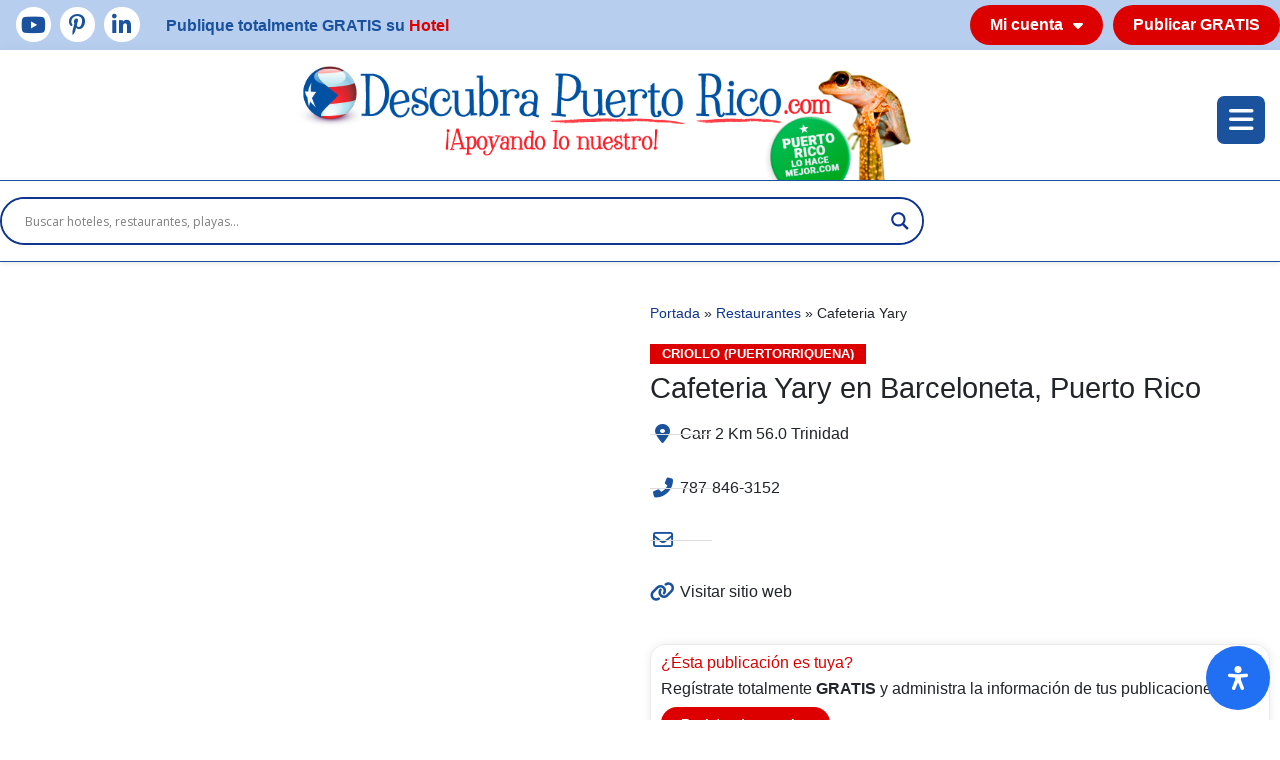

--- FILE ---
content_type: text/html; charset=UTF-8
request_url: https://www.descubrapuertorico.com/restaurante/restaurante-barceloneta-cafeteria-yary/
body_size: 37067
content:
<!DOCTYPE html>
<html lang="es">
<head>
	<meta charset="UTF-8">
	<meta name="viewport" content="width=device-width, initial-scale=1.0, viewport-fit=cover" />			<title>
			Cafeteria Yary - Descubra Puerto Rico		</title>
		<meta name='robots' content='index, follow, max-image-preview:large, max-snippet:-1, max-video-preview:-1' />

	<!-- This site is optimized with the Yoast SEO plugin v26.7 - https://yoast.com/wordpress/plugins/seo/ -->
	<meta name="description" content="Cafeteria Yary, Situado en Barceloneta, Puerto Rico. Los Mejores Restaurantes con Información, Mapas y Fotos de Cafeteria Yary." />
	<link rel="canonical" href="https://www.descubrapuertorico.com/restaurante/restaurante-barceloneta-cafeteria-yary/" />
	<meta property="og:locale" content="es_ES" />
	<meta property="og:type" content="article" />
	<meta property="og:title" content="Cafeteria Yary - Descubra Puerto Rico" />
	<meta property="og:description" content="Cafeteria Yary, Situado en Barceloneta, Puerto Rico. Los Mejores Restaurantes con Información, Mapas y Fotos de Cafeteria Yary." />
	<meta property="og:url" content="https://www.descubrapuertorico.com/restaurante/restaurante-barceloneta-cafeteria-yary/" />
	<meta property="og:site_name" content="Descubra Puerto Rico" />
	<meta property="article:publisher" content="https://www.facebook.com/Puertoricolohacemejor-103957425221221/" />
	<meta property="article:modified_time" content="2021-08-19T19:34:43+00:00" />
	<meta name="twitter:card" content="summary_large_image" />
	<script type="application/ld+json" class="yoast-schema-graph">{"@context":"https://schema.org","@graph":[{"@type":"WebPage","@id":"https://www.descubrapuertorico.com/restaurante/restaurante-barceloneta-cafeteria-yary/","url":"https://www.descubrapuertorico.com/restaurante/restaurante-barceloneta-cafeteria-yary/","name":"Cafeteria Yary - Descubra Puerto Rico","isPartOf":{"@id":"https://www.descubrapuertorico.com/#website"},"datePublished":"2010-06-25T04:00:00+00:00","dateModified":"2021-08-19T19:34:43+00:00","description":"Cafeteria Yary, Situado en Barceloneta, Puerto Rico. Los Mejores Restaurantes con Información, Mapas y Fotos de Cafeteria Yary.","breadcrumb":{"@id":"https://www.descubrapuertorico.com/restaurante/restaurante-barceloneta-cafeteria-yary/#breadcrumb"},"inLanguage":"es","potentialAction":[{"@type":"ReadAction","target":["https://www.descubrapuertorico.com/restaurante/restaurante-barceloneta-cafeteria-yary/"]}]},{"@type":"BreadcrumbList","@id":"https://www.descubrapuertorico.com/restaurante/restaurante-barceloneta-cafeteria-yary/#breadcrumb","itemListElement":[{"@type":"ListItem","position":1,"name":"Portada","item":"https://www.descubrapuertorico.com/"},{"@type":"ListItem","position":2,"name":"Restaurantes","item":"https://www.descubrapuertorico.com/restaurantes/"},{"@type":"ListItem","position":3,"name":"Cafeteria Yary"}]},{"@type":"WebSite","@id":"https://www.descubrapuertorico.com/#website","url":"https://www.descubrapuertorico.com/","name":"Descubra Puerto Rico","description":"¡Apoyando lo nuestro!","publisher":{"@id":"https://www.descubrapuertorico.com/#organization"},"potentialAction":[{"@type":"SearchAction","target":{"@type":"EntryPoint","urlTemplate":"https://www.descubrapuertorico.com/?s={search_term_string}"},"query-input":{"@type":"PropertyValueSpecification","valueRequired":true,"valueName":"search_term_string"}}],"inLanguage":"es"},{"@type":"Organization","@id":"https://www.descubrapuertorico.com/#organization","name":"DescubraPuertoRico","url":"https://www.descubrapuertorico.com/","logo":{"@type":"ImageObject","inLanguage":"es","@id":"https://www.descubrapuertorico.com/#/schema/logo/image/","url":"https://www.descubrapuertorico.com/wp/wp-content/uploads/2021/08/logo.png","contentUrl":"https://www.descubrapuertorico.com/wp/wp-content/uploads/2021/08/logo.png","width":852,"height":157,"caption":"DescubraPuertoRico"},"image":{"@id":"https://www.descubrapuertorico.com/#/schema/logo/image/"},"sameAs":["https://www.facebook.com/Puertoricolohacemejor-103957425221221/","https://www.instagram.com/descubrapuertorico/","https://pr.linkedin.com/in/emilio-melendez","https://www.pinterest.es/puertoricofotos/","https://www.youtube.com/channel/UCB0jYGFEovF4rAuH6Zk7Nhw/videos"]}]}</script>
	<!-- / Yoast SEO plugin. -->


<link rel='dns-prefetch' href='//kit.fontawesome.com' />
<link rel='dns-prefetch' href='//www.googletagmanager.com' />
<link rel="alternate" title="oEmbed (JSON)" type="application/json+oembed" href="https://www.descubrapuertorico.com/wp-json/oembed/1.0/embed?url=https%3A%2F%2Fwww.descubrapuertorico.com%2Frestaurante%2Frestaurante-barceloneta-cafeteria-yary%2F" />
<link rel="alternate" title="oEmbed (XML)" type="text/xml+oembed" href="https://www.descubrapuertorico.com/wp-json/oembed/1.0/embed?url=https%3A%2F%2Fwww.descubrapuertorico.com%2Frestaurante%2Frestaurante-barceloneta-cafeteria-yary%2F&#038;format=xml" />
<style id='wp-img-auto-sizes-contain-inline-css' type='text/css'>
img:is([sizes=auto i],[sizes^="auto," i]){contain-intrinsic-size:3000px 1500px}
/*# sourceURL=wp-img-auto-sizes-contain-inline-css */
</style>
<style id='wp-emoji-styles-inline-css' type='text/css'>

	img.wp-smiley, img.emoji {
		display: inline !important;
		border: none !important;
		box-shadow: none !important;
		height: 1em !important;
		width: 1em !important;
		margin: 0 0.07em !important;
		vertical-align: -0.1em !important;
		background: none !important;
		padding: 0 !important;
	}
/*# sourceURL=wp-emoji-styles-inline-css */
</style>
<link rel='stylesheet' id='wp-block-library-css' href='https://www.descubrapuertorico.com/wp/wp-includes/css/dist/block-library/style.min.css?ver=4d68326ee95590d80463bef11ec89d1b' type='text/css' media='all' />
<style id='classic-theme-styles-inline-css' type='text/css'>
/*! This file is auto-generated */
.wp-block-button__link{color:#fff;background-color:#32373c;border-radius:9999px;box-shadow:none;text-decoration:none;padding:calc(.667em + 2px) calc(1.333em + 2px);font-size:1.125em}.wp-block-file__button{background:#32373c;color:#fff;text-decoration:none}
/*# sourceURL=/wp-includes/css/classic-themes.min.css */
</style>
<style id='global-styles-inline-css' type='text/css'>
:root{--wp--preset--aspect-ratio--square: 1;--wp--preset--aspect-ratio--4-3: 4/3;--wp--preset--aspect-ratio--3-4: 3/4;--wp--preset--aspect-ratio--3-2: 3/2;--wp--preset--aspect-ratio--2-3: 2/3;--wp--preset--aspect-ratio--16-9: 16/9;--wp--preset--aspect-ratio--9-16: 9/16;--wp--preset--color--black: #000000;--wp--preset--color--cyan-bluish-gray: #abb8c3;--wp--preset--color--white: #ffffff;--wp--preset--color--pale-pink: #f78da7;--wp--preset--color--vivid-red: #cf2e2e;--wp--preset--color--luminous-vivid-orange: #ff6900;--wp--preset--color--luminous-vivid-amber: #fcb900;--wp--preset--color--light-green-cyan: #7bdcb5;--wp--preset--color--vivid-green-cyan: #00d084;--wp--preset--color--pale-cyan-blue: #8ed1fc;--wp--preset--color--vivid-cyan-blue: #0693e3;--wp--preset--color--vivid-purple: #9b51e0;--wp--preset--gradient--vivid-cyan-blue-to-vivid-purple: linear-gradient(135deg,rgb(6,147,227) 0%,rgb(155,81,224) 100%);--wp--preset--gradient--light-green-cyan-to-vivid-green-cyan: linear-gradient(135deg,rgb(122,220,180) 0%,rgb(0,208,130) 100%);--wp--preset--gradient--luminous-vivid-amber-to-luminous-vivid-orange: linear-gradient(135deg,rgb(252,185,0) 0%,rgb(255,105,0) 100%);--wp--preset--gradient--luminous-vivid-orange-to-vivid-red: linear-gradient(135deg,rgb(255,105,0) 0%,rgb(207,46,46) 100%);--wp--preset--gradient--very-light-gray-to-cyan-bluish-gray: linear-gradient(135deg,rgb(238,238,238) 0%,rgb(169,184,195) 100%);--wp--preset--gradient--cool-to-warm-spectrum: linear-gradient(135deg,rgb(74,234,220) 0%,rgb(151,120,209) 20%,rgb(207,42,186) 40%,rgb(238,44,130) 60%,rgb(251,105,98) 80%,rgb(254,248,76) 100%);--wp--preset--gradient--blush-light-purple: linear-gradient(135deg,rgb(255,206,236) 0%,rgb(152,150,240) 100%);--wp--preset--gradient--blush-bordeaux: linear-gradient(135deg,rgb(254,205,165) 0%,rgb(254,45,45) 50%,rgb(107,0,62) 100%);--wp--preset--gradient--luminous-dusk: linear-gradient(135deg,rgb(255,203,112) 0%,rgb(199,81,192) 50%,rgb(65,88,208) 100%);--wp--preset--gradient--pale-ocean: linear-gradient(135deg,rgb(255,245,203) 0%,rgb(182,227,212) 50%,rgb(51,167,181) 100%);--wp--preset--gradient--electric-grass: linear-gradient(135deg,rgb(202,248,128) 0%,rgb(113,206,126) 100%);--wp--preset--gradient--midnight: linear-gradient(135deg,rgb(2,3,129) 0%,rgb(40,116,252) 100%);--wp--preset--font-size--small: 13px;--wp--preset--font-size--medium: 20px;--wp--preset--font-size--large: 36px;--wp--preset--font-size--x-large: 42px;--wp--preset--spacing--20: 0.44rem;--wp--preset--spacing--30: 0.67rem;--wp--preset--spacing--40: 1rem;--wp--preset--spacing--50: 1.5rem;--wp--preset--spacing--60: 2.25rem;--wp--preset--spacing--70: 3.38rem;--wp--preset--spacing--80: 5.06rem;--wp--preset--shadow--natural: 6px 6px 9px rgba(0, 0, 0, 0.2);--wp--preset--shadow--deep: 12px 12px 50px rgba(0, 0, 0, 0.4);--wp--preset--shadow--sharp: 6px 6px 0px rgba(0, 0, 0, 0.2);--wp--preset--shadow--outlined: 6px 6px 0px -3px rgb(255, 255, 255), 6px 6px rgb(0, 0, 0);--wp--preset--shadow--crisp: 6px 6px 0px rgb(0, 0, 0);}:where(.is-layout-flex){gap: 0.5em;}:where(.is-layout-grid){gap: 0.5em;}body .is-layout-flex{display: flex;}.is-layout-flex{flex-wrap: wrap;align-items: center;}.is-layout-flex > :is(*, div){margin: 0;}body .is-layout-grid{display: grid;}.is-layout-grid > :is(*, div){margin: 0;}:where(.wp-block-columns.is-layout-flex){gap: 2em;}:where(.wp-block-columns.is-layout-grid){gap: 2em;}:where(.wp-block-post-template.is-layout-flex){gap: 1.25em;}:where(.wp-block-post-template.is-layout-grid){gap: 1.25em;}.has-black-color{color: var(--wp--preset--color--black) !important;}.has-cyan-bluish-gray-color{color: var(--wp--preset--color--cyan-bluish-gray) !important;}.has-white-color{color: var(--wp--preset--color--white) !important;}.has-pale-pink-color{color: var(--wp--preset--color--pale-pink) !important;}.has-vivid-red-color{color: var(--wp--preset--color--vivid-red) !important;}.has-luminous-vivid-orange-color{color: var(--wp--preset--color--luminous-vivid-orange) !important;}.has-luminous-vivid-amber-color{color: var(--wp--preset--color--luminous-vivid-amber) !important;}.has-light-green-cyan-color{color: var(--wp--preset--color--light-green-cyan) !important;}.has-vivid-green-cyan-color{color: var(--wp--preset--color--vivid-green-cyan) !important;}.has-pale-cyan-blue-color{color: var(--wp--preset--color--pale-cyan-blue) !important;}.has-vivid-cyan-blue-color{color: var(--wp--preset--color--vivid-cyan-blue) !important;}.has-vivid-purple-color{color: var(--wp--preset--color--vivid-purple) !important;}.has-black-background-color{background-color: var(--wp--preset--color--black) !important;}.has-cyan-bluish-gray-background-color{background-color: var(--wp--preset--color--cyan-bluish-gray) !important;}.has-white-background-color{background-color: var(--wp--preset--color--white) !important;}.has-pale-pink-background-color{background-color: var(--wp--preset--color--pale-pink) !important;}.has-vivid-red-background-color{background-color: var(--wp--preset--color--vivid-red) !important;}.has-luminous-vivid-orange-background-color{background-color: var(--wp--preset--color--luminous-vivid-orange) !important;}.has-luminous-vivid-amber-background-color{background-color: var(--wp--preset--color--luminous-vivid-amber) !important;}.has-light-green-cyan-background-color{background-color: var(--wp--preset--color--light-green-cyan) !important;}.has-vivid-green-cyan-background-color{background-color: var(--wp--preset--color--vivid-green-cyan) !important;}.has-pale-cyan-blue-background-color{background-color: var(--wp--preset--color--pale-cyan-blue) !important;}.has-vivid-cyan-blue-background-color{background-color: var(--wp--preset--color--vivid-cyan-blue) !important;}.has-vivid-purple-background-color{background-color: var(--wp--preset--color--vivid-purple) !important;}.has-black-border-color{border-color: var(--wp--preset--color--black) !important;}.has-cyan-bluish-gray-border-color{border-color: var(--wp--preset--color--cyan-bluish-gray) !important;}.has-white-border-color{border-color: var(--wp--preset--color--white) !important;}.has-pale-pink-border-color{border-color: var(--wp--preset--color--pale-pink) !important;}.has-vivid-red-border-color{border-color: var(--wp--preset--color--vivid-red) !important;}.has-luminous-vivid-orange-border-color{border-color: var(--wp--preset--color--luminous-vivid-orange) !important;}.has-luminous-vivid-amber-border-color{border-color: var(--wp--preset--color--luminous-vivid-amber) !important;}.has-light-green-cyan-border-color{border-color: var(--wp--preset--color--light-green-cyan) !important;}.has-vivid-green-cyan-border-color{border-color: var(--wp--preset--color--vivid-green-cyan) !important;}.has-pale-cyan-blue-border-color{border-color: var(--wp--preset--color--pale-cyan-blue) !important;}.has-vivid-cyan-blue-border-color{border-color: var(--wp--preset--color--vivid-cyan-blue) !important;}.has-vivid-purple-border-color{border-color: var(--wp--preset--color--vivid-purple) !important;}.has-vivid-cyan-blue-to-vivid-purple-gradient-background{background: var(--wp--preset--gradient--vivid-cyan-blue-to-vivid-purple) !important;}.has-light-green-cyan-to-vivid-green-cyan-gradient-background{background: var(--wp--preset--gradient--light-green-cyan-to-vivid-green-cyan) !important;}.has-luminous-vivid-amber-to-luminous-vivid-orange-gradient-background{background: var(--wp--preset--gradient--luminous-vivid-amber-to-luminous-vivid-orange) !important;}.has-luminous-vivid-orange-to-vivid-red-gradient-background{background: var(--wp--preset--gradient--luminous-vivid-orange-to-vivid-red) !important;}.has-very-light-gray-to-cyan-bluish-gray-gradient-background{background: var(--wp--preset--gradient--very-light-gray-to-cyan-bluish-gray) !important;}.has-cool-to-warm-spectrum-gradient-background{background: var(--wp--preset--gradient--cool-to-warm-spectrum) !important;}.has-blush-light-purple-gradient-background{background: var(--wp--preset--gradient--blush-light-purple) !important;}.has-blush-bordeaux-gradient-background{background: var(--wp--preset--gradient--blush-bordeaux) !important;}.has-luminous-dusk-gradient-background{background: var(--wp--preset--gradient--luminous-dusk) !important;}.has-pale-ocean-gradient-background{background: var(--wp--preset--gradient--pale-ocean) !important;}.has-electric-grass-gradient-background{background: var(--wp--preset--gradient--electric-grass) !important;}.has-midnight-gradient-background{background: var(--wp--preset--gradient--midnight) !important;}.has-small-font-size{font-size: var(--wp--preset--font-size--small) !important;}.has-medium-font-size{font-size: var(--wp--preset--font-size--medium) !important;}.has-large-font-size{font-size: var(--wp--preset--font-size--large) !important;}.has-x-large-font-size{font-size: var(--wp--preset--font-size--x-large) !important;}
:where(.wp-block-post-template.is-layout-flex){gap: 1.25em;}:where(.wp-block-post-template.is-layout-grid){gap: 1.25em;}
:where(.wp-block-term-template.is-layout-flex){gap: 1.25em;}:where(.wp-block-term-template.is-layout-grid){gap: 1.25em;}
:where(.wp-block-columns.is-layout-flex){gap: 2em;}:where(.wp-block-columns.is-layout-grid){gap: 2em;}
:root :where(.wp-block-pullquote){font-size: 1.5em;line-height: 1.6;}
/*# sourceURL=global-styles-inline-css */
</style>
<link rel='stylesheet' id='user-registration-general-css' href='https://www.descubrapuertorico.com/wp/wp-content/plugins/user-registration/assets/css/user-registration.css?ver=5.0.2' type='text/css' media='all' />
<link rel='stylesheet' id='wpdreams-asl-basic-css' href='https://www.descubrapuertorico.com/wp/wp-content/plugins/ajax-search-lite/css/style.basic.css?ver=4.13.4' type='text/css' media='all' />
<style id='wpdreams-asl-basic-inline-css' type='text/css'>

					div[id*='ajaxsearchlitesettings'].searchsettings .asl_option_inner label {
						font-size: 0px !important;
						color: rgba(0, 0, 0, 0);
					}
					div[id*='ajaxsearchlitesettings'].searchsettings .asl_option_inner label:after {
						font-size: 11px !important;
						position: absolute;
						top: 0;
						left: 0;
						z-index: 1;
					}
					.asl_w_container {
						width: 100%;
						margin: 0 0 0 0;
						min-width: 200px;
					}
					div[id*='ajaxsearchlite'].asl_m {
						width: 100%;
					}
					div[id*='ajaxsearchliteres'].wpdreams_asl_results div.resdrg span.highlighted {
						font-weight: bold;
						color: rgba(217, 49, 43, 1);
						background-color: rgba(238, 238, 238, 1);
					}
					div[id*='ajaxsearchliteres'].wpdreams_asl_results .results img.asl_image {
						width: 70px;
						height: 70px;
						object-fit: cover;
					}
					div[id*='ajaxsearchlite'].asl_r .results {
						max-height: none;
					}
					div[id*='ajaxsearchlite'].asl_r {
						position: absolute;
					}
				
						.asl_m .probox svg {
							fill: rgb(15, 53, 143) !important;
						}
						.asl_m .probox .innericon {
							background-color: rgba(255, 255, 255, 1) !important;
							background-image: none !important;
							-webkit-background-image: none !important;
							-ms-background-image: none !important;
						}
					
						div.asl_m.asl_w {
							border:2px solid rgb(15, 53, 143) !important;border-radius:30px 30px 30px 30px !important;
							box-shadow: none !important;
						}
						div.asl_m.asl_w .probox {border: none !important;}
					
						div.asl_r.asl_w.vertical .results .item::after {
							display: block;
							position: absolute;
							bottom: 0;
							content: '';
							height: 1px;
							width: 100%;
							background: #D8D8D8;
						}
						div.asl_r.asl_w.vertical .results .item.asl_last_item::after {
							display: none;
						}
					
/*# sourceURL=wpdreams-asl-basic-inline-css */
</style>
<link rel='stylesheet' id='wpdreams-asl-instance-css' href='https://www.descubrapuertorico.com/wp/wp-content/plugins/ajax-search-lite/css/style-curvy-black.css?ver=4.13.4' type='text/css' media='all' />
<link rel='stylesheet' id='elementor-frontend-css' href='https://www.descubrapuertorico.com/wp/wp-content/uploads/elementor/css/custom-frontend.min.css?ver=1768434109' type='text/css' media='all' />
<link rel='stylesheet' id='widget-animated-headline-css' href='https://www.descubrapuertorico.com/wp/wp-content/plugins/elementor-pro/assets/css/widget-animated-headline.min.css?ver=3.34.0' type='text/css' media='all' />
<link rel='stylesheet' id='widget-nav-menu-css' href='https://www.descubrapuertorico.com/wp/wp-content/uploads/elementor/css/custom-pro-widget-nav-menu.min.css?ver=1768434109' type='text/css' media='all' />
<link rel='stylesheet' id='widget-icon-list-css' href='https://www.descubrapuertorico.com/wp/wp-content/uploads/elementor/css/custom-widget-icon-list.min.css?ver=1768434109' type='text/css' media='all' />
<link rel='stylesheet' id='widget-social-icons-css' href='https://www.descubrapuertorico.com/wp/wp-content/plugins/elementor/assets/css/widget-social-icons.min.css?ver=3.34.1' type='text/css' media='all' />
<link rel='stylesheet' id='e-apple-webkit-css' href='https://www.descubrapuertorico.com/wp/wp-content/uploads/elementor/css/custom-apple-webkit.min.css?ver=1768434109' type='text/css' media='all' />
<link rel='stylesheet' id='e-animation-slideInRight-css' href='https://www.descubrapuertorico.com/wp/wp-content/plugins/elementor/assets/lib/animations/styles/slideInRight.min.css?ver=3.34.1' type='text/css' media='all' />
<link rel='stylesheet' id='e-popup-css' href='https://www.descubrapuertorico.com/wp/wp-content/plugins/elementor-pro/assets/css/conditionals/popup.min.css?ver=3.34.0' type='text/css' media='all' />
<link rel='stylesheet' id='widget-image-css' href='https://www.descubrapuertorico.com/wp/wp-content/plugins/elementor/assets/css/widget-image.min.css?ver=3.34.1' type='text/css' media='all' />
<link rel='stylesheet' id='widget-heading-css' href='https://www.descubrapuertorico.com/wp/wp-content/plugins/elementor/assets/css/widget-heading.min.css?ver=3.34.1' type='text/css' media='all' />
<link rel='stylesheet' id='swiper-css' href='https://www.descubrapuertorico.com/wp/wp-content/plugins/elementor/assets/lib/swiper/v8/css/swiper.min.css?ver=8.4.5' type='text/css' media='all' />
<link rel='stylesheet' id='e-swiper-css' href='https://www.descubrapuertorico.com/wp/wp-content/plugins/elementor/assets/css/conditionals/e-swiper.min.css?ver=3.34.1' type='text/css' media='all' />
<link rel='stylesheet' id='widget-image-carousel-css' href='https://www.descubrapuertorico.com/wp/wp-content/plugins/elementor/assets/css/widget-image-carousel.min.css?ver=3.34.1' type='text/css' media='all' />
<link rel='stylesheet' id='widget-video-css' href='https://www.descubrapuertorico.com/wp/wp-content/plugins/elementor/assets/css/widget-video.min.css?ver=3.34.1' type='text/css' media='all' />
<link rel='stylesheet' id='widget-gallery-css' href='https://www.descubrapuertorico.com/wp/wp-content/plugins/elementor-pro/assets/css/widget-gallery.min.css?ver=3.34.0' type='text/css' media='all' />
<link rel='stylesheet' id='elementor-gallery-css' href='https://www.descubrapuertorico.com/wp/wp-content/plugins/elementor/assets/lib/e-gallery/css/e-gallery.min.css?ver=1.2.0' type='text/css' media='all' />
<link rel='stylesheet' id='e-transitions-css' href='https://www.descubrapuertorico.com/wp/wp-content/plugins/elementor-pro/assets/css/conditionals/transitions.min.css?ver=3.34.0' type='text/css' media='all' />
<link rel='stylesheet' id='widget-divider-css' href='https://www.descubrapuertorico.com/wp/wp-content/plugins/elementor/assets/css/widget-divider.min.css?ver=3.34.1' type='text/css' media='all' />
<link rel='stylesheet' id='widget-breadcrumbs-css' href='https://www.descubrapuertorico.com/wp/wp-content/plugins/elementor-pro/assets/css/widget-breadcrumbs.min.css?ver=3.34.0' type='text/css' media='all' />
<link rel='stylesheet' id='widget-google_maps-css' href='https://www.descubrapuertorico.com/wp/wp-content/plugins/elementor/assets/css/widget-google_maps.min.css?ver=3.34.1' type='text/css' media='all' />
<link rel='stylesheet' id='elementor-icons-css' href='https://www.descubrapuertorico.com/wp/wp-content/plugins/elementor/assets/lib/eicons/css/elementor-icons.min.css?ver=5.45.0' type='text/css' media='all' />
<link rel='stylesheet' id='elementor-post-3289-css' href='https://www.descubrapuertorico.com/wp/wp-content/uploads/elementor/css/post-3289.css?ver=1768434109' type='text/css' media='all' />
<link rel='stylesheet' id='elementor-post-39215-css' href='https://www.descubrapuertorico.com/wp/wp-content/uploads/elementor/css/post-39215.css?ver=1768434109' type='text/css' media='all' />
<link rel='stylesheet' id='elementor-post-3298-css' href='https://www.descubrapuertorico.com/wp/wp-content/uploads/elementor/css/post-3298.css?ver=1768434109' type='text/css' media='all' />
<link rel='stylesheet' id='elementor-post-3408-css' href='https://www.descubrapuertorico.com/wp/wp-content/uploads/elementor/css/post-3408.css?ver=1768434109' type='text/css' media='all' />
<link rel='stylesheet' id='elementor-post-3353-css' href='https://www.descubrapuertorico.com/wp/wp-content/uploads/elementor/css/post-3353.css?ver=1768434363' type='text/css' media='all' />
<link rel='stylesheet' id='fus-login-register-style-css' href='https://www.descubrapuertorico.com/wp/wp-content/plugins/front-editor/build/loginRegisterStyle.css?ver=8cdac1be38b2003ade2c' type='text/css' media='all' />
<link rel='stylesheet' id='bfe-block-style-css' href='https://www.descubrapuertorico.com/wp/wp-content/plugins/front-editor/build/frontStyle.css?ver=0fecbd7e42c315a096e2' type='text/css' media='all' />
<link rel='stylesheet' id='mdp-readabler-css' href='https://www.descubrapuertorico.com/wp/wp-content/plugins/readabler/css/readabler.min.css?ver=2.0.13' type='text/css' media='all' />
<style id='mdp-readabler-inline-css' type='text/css'>

		:root{
			--readabler-overlay: #0253ee;--readabler-bg: #ffffff;--readabler-bg-dark: #16191b;--readabler-text: #333;--readabler-text-dark: #deeffd;--readabler-color: rgba(33, 111, 243, 1);--readabler-color-dark: rgba(33, 111, 243, 1);--readabler-color-transparent: rgba(33,111,243,.2);--readabler-color-transparent-dark: rgba(33,111,243,.2);--readabler-color-transparent-15: rgba(33,111,243,.15);--readabler-color-transparent-15-dark: rgba(33,111,243,.15);--readabler-color-transparent-25: rgba(33,111,243,.25);--readabler-color-transparent-25-dark: rgba(33,111,243,.25);--readabler-color-transparent-50: rgba(33,111,243,.5);--readabler-color-transparent-50-dark: rgba(33,111,243,.5);--readabler-border-radius: 20px;--readabler-animate: 600ms;--readabler-reading-mask-color: rgba(0, 0, 0, 0.7);--readabler-text-magnifier-bg-color: rbga(255, 255, 255, 0.9);--readabler-text-magnifier-color: #595959;--readabler-text-magnifier-font-size: 36px;--readabler-highlight-titles-style: solid;--readabler-highlight-titles-color: #639af9;--readabler-highlight-titles-width: 2px;--readabler-highlight-titles-offset: 2px;--readabler-highlight-links-style: solid;--readabler-highlight-links-color: #639af9;--readabler-highlight-links-width: 2px;--readabler-highlight-links-offset: 2px;--readabler-reading-guide-width: 500px;--readabler-reading-guide-height: 12px;--readabler-reading-guide-bg-color: #0274e6;--readabler-reading-guide-border-color: #000000;--readabler-reading-guide-border-width: 2px;--readabler-reading-guide-border-radius: 10px;--readabler-reading-guide-arrow: 10;--readabler-highlight-hover-style: solid;--readabler-highlight-hover-color: #639af9;--readabler-highlight-hover-width: 2px;--readabler-highlight-hover-offset: 2px;--readabler-highlight-focus-style: solid;--readabler-highlight-focus-color: #639af9;--readabler-highlight-focus-width: 2px;--readabler-highlight-focus-offset: 2px;
		}
		.mdp-readabler-tts {
		
			--readabler-tts-bg: transparent;
			--readabler-tts-color: transparent;
			
		}
        .mdp-readabler-trigger-button-box{
        
            --readabler-btn-margin: 10px;
            --readabler-btn-padding: 20px;
            --readabler-btn-radius: 50px;
            --readabler-btn-color: #ffffff;
            --readabler-btn-color-hover: rgba(33, 111, 243, 1);
            --readabler-btn-bg: rgba(33, 111, 243, 1);
            --readabler-btn-bg-hover: #ffffff;
            --readabler-btn-size: 24px;
            --readabler-btn-delay: 0s;
        
        }
		#mdp-readabler-voice-navigation{
			--readabler-bg: #ffffff;
            --readabler-bg-dark: #16191b;
            --readabler-text: #333;
            --readabler-text-dark: #deeffd;
            --readabler-color: rgba(33, 111, 243, 1);
            --readabler-color-dark: rgba(33, 111, 243, 1);
            --readabler-color-transparent: rgba(33,111,243,.2);
            --readabler-color-transparent-dark: rgba(33,111,243,.2);
            --readabler-border-radius: 20px;
            --readabler-animate: 600ms;
		}
		
	        #mdp-readabler-keyboard-box {
	        
	        	--readabler-keyboard-light-bg: #ececec;
	        	--readabler-keyboard-light-key-bg: #ffffff;
	        	--readabler-keyboard-light-key: #111111;	        	
	        	--readabler-keyboard-dark-bg: #000000CC;
	        	--readabler-keyboard-dark-key-bg: rgba( 0, 0, 0, .5 );
	        	--readabler-keyboard-dark-key: #ffffff;
	        
	        }	        
	        
/*# sourceURL=mdp-readabler-inline-css */
</style>
<link rel='stylesheet' id='virgil-main-css-css' href='https://www.descubrapuertorico.com/wp/wp-content/plugins/virgil/css/virgil.css?ver=1' type='text/css' media='all' />
<link rel='stylesheet' id='koba-main-css-css' href='https://www.descubrapuertorico.com/wp/wp-content/themes/koba/css/koba.css?ver=4d68326ee95590d80463bef11ec89d1b' type='text/css' media='all' />
<link rel='stylesheet' id='maximus-main-css-css' href='https://www.descubrapuertorico.com/wp/wp-content/themes/maximus/css/maximus.css?ver=4d68326ee95590d80463bef11ec89d1b' type='text/css' media='all' />
<link rel='stylesheet' id='ecs-styles-css' href='https://www.descubrapuertorico.com/wp/wp-content/plugins/ele-custom-skin/assets/css/ecs-style.css?ver=3.1.9' type='text/css' media='all' />
<link rel='stylesheet' id='elementor-post-40628-css' href='https://www.descubrapuertorico.com/wp/wp-content/uploads/elementor/css/post-40628.css?ver=1626352671' type='text/css' media='all' />
<link rel='stylesheet' id='elementor-gf-roboto-css' href='https://fonts.googleapis.com/css?family=Roboto:100,100italic,200,200italic,300,300italic,400,400italic,500,500italic,600,600italic,700,700italic,800,800italic,900,900italic&#038;display=auto' type='text/css' media='all' />
<link rel='stylesheet' id='elementor-gf-robotoslab-css' href='https://fonts.googleapis.com/css?family=Roboto+Slab:100,100italic,200,200italic,300,300italic,400,400italic,500,500italic,600,600italic,700,700italic,800,800italic,900,900italic&#038;display=auto' type='text/css' media='all' />
<script type="text/javascript" src="https://www.descubrapuertorico.com/wp/wp-includes/js/jquery/jquery.min.js?ver=3.7.1" id="jquery-core-js"></script>
<script type="text/javascript" src="https://www.descubrapuertorico.com/wp/wp-includes/js/jquery/jquery-migrate.min.js?ver=3.4.1" id="jquery-migrate-js"></script>
<script type="text/javascript" src="https://kit.fontawesome.com/f2528b878d.js?ver=f2528b878d" id="maximus-font-awesome-kit-js"></script>

<!-- Fragmento de código de la etiqueta de Google (gtag.js) añadida por Site Kit -->
<!-- Fragmento de código de Google Analytics añadido por Site Kit -->
<script type="text/javascript" src="https://www.googletagmanager.com/gtag/js?id=G-Z2VBSQ21JQ" id="google_gtagjs-js" async></script>
<script type="text/javascript" id="google_gtagjs-js-after">
/* <![CDATA[ */
window.dataLayer = window.dataLayer || [];function gtag(){dataLayer.push(arguments);}
gtag("set","linker",{"domains":["www.descubrapuertorico.com"]});
gtag("js", new Date());
gtag("set", "developer_id.dZTNiMT", true);
gtag("config", "G-Z2VBSQ21JQ");
//# sourceURL=google_gtagjs-js-after
/* ]]> */
</script>
<script type="text/javascript" id="ecs_ajax_load-js-extra">
/* <![CDATA[ */
var ecs_ajax_params = {"ajaxurl":"https://www.descubrapuertorico.com/wp/wp-admin/admin-ajax.php","posts":"{\"page\":0,\"name\":\"restaurante-barceloneta-cafeteria-yary\",\"post_type\":\"restaurante\",\"error\":\"\",\"m\":\"\",\"p\":0,\"post_parent\":\"\",\"subpost\":\"\",\"subpost_id\":\"\",\"attachment\":\"\",\"attachment_id\":0,\"pagename\":\"\",\"page_id\":0,\"second\":\"\",\"minute\":\"\",\"hour\":\"\",\"day\":0,\"monthnum\":0,\"year\":0,\"w\":0,\"category_name\":\"\",\"tag\":\"\",\"cat\":\"\",\"tag_id\":\"\",\"author\":\"\",\"author_name\":\"\",\"feed\":\"\",\"tb\":\"\",\"paged\":0,\"meta_key\":\"\",\"meta_value\":\"\",\"preview\":\"\",\"s\":\"\",\"sentence\":\"\",\"title\":\"\",\"fields\":\"all\",\"menu_order\":\"\",\"embed\":\"\",\"category__in\":[],\"category__not_in\":[],\"category__and\":[],\"post__in\":[],\"post__not_in\":[],\"post_name__in\":[],\"tag__in\":[],\"tag__not_in\":[],\"tag__and\":[],\"tag_slug__in\":[],\"tag_slug__and\":[],\"post_parent__in\":[],\"post_parent__not_in\":[],\"author__in\":[],\"author__not_in\":[],\"search_columns\":[],\"ignore_sticky_posts\":false,\"suppress_filters\":false,\"cache_results\":true,\"update_post_term_cache\":true,\"update_menu_item_cache\":false,\"lazy_load_term_meta\":true,\"update_post_meta_cache\":true,\"posts_per_page\":20,\"nopaging\":false,\"comments_per_page\":\"50\",\"no_found_rows\":false,\"order\":\"DESC\"}"};
//# sourceURL=ecs_ajax_load-js-extra
/* ]]> */
</script>
<script type="text/javascript" src="https://www.descubrapuertorico.com/wp/wp-content/plugins/ele-custom-skin/assets/js/ecs_ajax_pagination.js?ver=3.1.9" id="ecs_ajax_load-js"></script>
<script type="text/javascript" src="https://www.descubrapuertorico.com/wp/wp-content/plugins/virgil/libraries/imagesloaded/imagesloaded.pkgd.min.js?ver=4" id="virgil-imagesloaded-js"></script>
<script type="text/javascript" id="virgil-main-js-js-extra">
/* <![CDATA[ */
var virgil_js_vars = {"ajax_url":"https://www.descubrapuertorico.com/wp/wp-admin/admin-ajax.php"};
//# sourceURL=virgil-main-js-js-extra
/* ]]> */
</script>
<script type="text/javascript" src="https://www.descubrapuertorico.com/wp/wp-content/plugins/virgil/js/virgil.js?ver=1" id="virgil-main-js-js"></script>
<script type="text/javascript" src="https://www.descubrapuertorico.com/wp/wp-content/themes/koba/libraries/tiny-slider/dist/min/tiny-slider.js?ver=2.9.3" id="koba-tiny-slider-js"></script>
<script type="text/javascript" src="https://www.descubrapuertorico.com/wp/wp-content/themes/maximus/js/maximus.tiny.js?ver=20210428-1806" id="maximus-tiny-slider-js-js"></script>
<script type="text/javascript" src="https://www.descubrapuertorico.com/wp/wp-content/themes/koba/libraries/jquery.once/jquery.once.min.js?ver=2.2.3" id="koba-jquery-once-js"></script>
<script type="text/javascript" src="https://www.descubrapuertorico.com/wp/wp-content/themes/koba/libraries/imagesloaded/imagesloaded.pkgd.min.js?ver=4" id="koba-imagesloaded-js"></script>
<script type="text/javascript" src="https://www.descubrapuertorico.com/wp/wp-content/themes/koba/libraries/bootstrap/dist/js/bootstrap.min.js?ver=4d68326ee95590d80463bef11ec89d1b" id="koba-bootstrap-js"></script>
<script type="text/javascript" src="https://www.descubrapuertorico.com/wp/wp-content/themes/koba/js/koba.js?ver=20200710T1" id="koba-main-js-js"></script>
<script type="text/javascript" src="https://www.descubrapuertorico.com/wp/wp-content/themes/maximus/js/maximus.js?ver=20200522-1927" id="maximus-main-js-js"></script>
<script type="text/javascript" src="https://www.descubrapuertorico.com/wp/wp-content/plugins/ele-custom-skin/assets/js/ecs.js?ver=3.1.9" id="ecs-script-js"></script>
<link rel="https://api.w.org/" href="https://www.descubrapuertorico.com/wp-json/" /><link rel="EditURI" type="application/rsd+xml" title="RSD" href="https://www.descubrapuertorico.com/wp/xmlrpc.php?rsd" />

<link rel='shortlink' href='https://www.descubrapuertorico.com/?p=32998' />
<meta name="generator" content="Site Kit by Google 1.170.0" />
<!-- Metaetiquetas de Google AdSense añadidas por Site Kit -->
<meta name="google-adsense-platform-account" content="ca-host-pub-2644536267352236">
<meta name="google-adsense-platform-domain" content="sitekit.withgoogle.com">
<!-- Acabar con las metaetiquetas de Google AdSense añadidas por Site Kit -->
				<link rel="preconnect" href="https://fonts.gstatic.com" crossorigin />
				<link rel="preload" as="style" href="//fonts.googleapis.com/css?family=Open+Sans&display=swap" />
								<link rel="stylesheet" href="//fonts.googleapis.com/css?family=Open+Sans&display=swap" media="all" />
				<meta name="generator" content="Elementor 3.34.1; features: additional_custom_breakpoints; settings: css_print_method-external, google_font-enabled, font_display-auto">
			<style>
				.e-con.e-parent:nth-of-type(n+4):not(.e-lazyloaded):not(.e-no-lazyload),
				.e-con.e-parent:nth-of-type(n+4):not(.e-lazyloaded):not(.e-no-lazyload) * {
					background-image: none !important;
				}
				@media screen and (max-height: 1024px) {
					.e-con.e-parent:nth-of-type(n+3):not(.e-lazyloaded):not(.e-no-lazyload),
					.e-con.e-parent:nth-of-type(n+3):not(.e-lazyloaded):not(.e-no-lazyload) * {
						background-image: none !important;
					}
				}
				@media screen and (max-height: 640px) {
					.e-con.e-parent:nth-of-type(n+2):not(.e-lazyloaded):not(.e-no-lazyload),
					.e-con.e-parent:nth-of-type(n+2):not(.e-lazyloaded):not(.e-no-lazyload) * {
						background-image: none !important;
					}
				}
			</style>
			<link rel="icon" href="https://www.descubrapuertorico.com/wp/wp-content/uploads/2020/08/dpr-2021-fav-150x150.png" sizes="32x32" />
<link rel="icon" href="https://www.descubrapuertorico.com/wp/wp-content/uploads/2020/08/dpr-2021-fav-300x300.png" sizes="192x192" />
<link rel="apple-touch-icon" href="https://www.descubrapuertorico.com/wp/wp-content/uploads/2020/08/dpr-2021-fav-300x300.png" />
<meta name="msapplication-TileImage" content="https://www.descubrapuertorico.com/wp/wp-content/uploads/2020/08/dpr-2021-fav-300x300.png" />
<script async src="https://pagead2.googlesyndication.com/pagead/js/adsbygoogle.js?client=ca-pub-4479314007240582"
  crossorigin="anonymous"></script></head>
<body data-rsssl=1 class="wp-singular restaurante-template-default single single-restaurante postid-32998 wp-custom-logo wp-theme-koba wp-child-theme-maximus user-registration-page ur-settings-sidebar-show elementor-default elementor-template-full-width elementor-kit-3289 elementor-page-3353">
		<header data-elementor-type="header" data-elementor-id="3298" class="elementor elementor-3298 elementor-location-header" data-elementor-post-type="elementor_library">
					<section class="elementor-section elementor-top-section elementor-element elementor-element-ecae1b4 elementor-hidden-phone elementor-section-content-middle elementor-section-boxed elementor-section-height-default elementor-section-height-default" data-id="ecae1b4" data-element_type="section" data-settings="{&quot;background_background&quot;:&quot;classic&quot;}">
						<div class="elementor-container elementor-column-gap-no">
					<div class="elementor-column elementor-col-50 elementor-top-column elementor-element elementor-element-7e5d45e" data-id="7e5d45e" data-element_type="column">
			<div class="elementor-widget-wrap elementor-element-populated">
						<div class="elementor-element elementor-element-95bc32f elementor-shape-circle social-links-top elementor-widget__width-auto elementor-grid-0 e-grid-align-center elementor-widget elementor-widget-social-icons" data-id="95bc32f" data-element_type="widget" data-widget_type="social-icons.default">
				<div class="elementor-widget-container">
							<div class="elementor-social-icons-wrapper elementor-grid" role="list">
							<span class="elementor-grid-item" role="listitem">
					<a class="elementor-icon elementor-social-icon elementor-social-icon-youtube elementor-repeater-item-442346a" href="https://www.youtube.com/channel/UCB0jYGFEovF4rAuH6Zk7Nhw/videos" target="_blank">
						<span class="elementor-screen-only">Youtube</span>
						<i aria-hidden="true" class="fab fa-youtube"></i>					</a>
				</span>
							<span class="elementor-grid-item" role="listitem">
					<a class="elementor-icon elementor-social-icon elementor-social-icon-pinterest-p elementor-repeater-item-dc9c997" href="https://es.pinterest.com/descubrapuerto/" target="_blank">
						<span class="elementor-screen-only">Pinterest-p</span>
						<i aria-hidden="true" class="fab fa-pinterest-p"></i>					</a>
				</span>
							<span class="elementor-grid-item" role="listitem">
					<a class="elementor-icon elementor-social-icon elementor-social-icon-linkedin-in elementor-repeater-item-b43b613" href="https://pr.linkedin.com/in/emilio-melendez" target="_blank">
						<span class="elementor-screen-only">Linkedin-in</span>
						<i aria-hidden="true" class="fab fa-linkedin-in"></i>					</a>
				</span>
					</div>
						</div>
				</div>
				<div class="elementor-element elementor-element-1086ed7 elementor-headline--style-rotate elementor-widget__width-auto dc-has-condition dc-condition-equal elementor-hidden-phone elementor-hidden-tablet elementor-widget elementor-widget-animated-headline" data-id="1086ed7" data-element_type="widget" data-settings="{&quot;headline_style&quot;:&quot;rotate&quot;,&quot;animation_type&quot;:&quot;slide&quot;,&quot;rotating_text&quot;:&quot;Hotel\nRestaurante\nEvento\nFotograf\u00eda&quot;,&quot;loop&quot;:&quot;yes&quot;,&quot;rotate_iteration_delay&quot;:2500}" data-widget_type="animated-headline.default">
				<div class="elementor-widget-container">
								<a href="https://www.descubrapuertorico.com/registro-de-usuarios/">

					<div class="elementor-headline elementor-headline-animation-type-slide">
					<span class="elementor-headline-plain-text elementor-headline-text-wrapper">Publique totalmente GRATIS su</span>
				<span class="elementor-headline-dynamic-wrapper elementor-headline-text-wrapper">
					<span class="elementor-headline-dynamic-text elementor-headline-text-active">
				Hotel			</span>
					<span class="elementor-headline-dynamic-text">
				Restaurante			</span>
					<span class="elementor-headline-dynamic-text">
				Evento			</span>
					<span class="elementor-headline-dynamic-text">
				Fotografía			</span>
						</span>
				</div>
		</a>				</div>
				</div>
					</div>
		</div>
				<div class="elementor-column elementor-col-50 elementor-top-column elementor-element elementor-element-c7e2f5b" data-id="c7e2f5b" data-element_type="column">
			<div class="elementor-widget-wrap elementor-element-populated">
						<div class="elementor-element elementor-element-e1c876e elementor-nav-menu--dropdown-none elementor-nav-menu__align-center text-right elementor-widget__width-auto elementor-widget elementor-widget-nav-menu" data-id="e1c876e" data-element_type="widget" data-settings="{&quot;layout&quot;:&quot;horizontal&quot;,&quot;submenu_icon&quot;:{&quot;value&quot;:&quot;&lt;i class=\&quot;fas fa-caret-down\&quot; aria-hidden=\&quot;true\&quot;&gt;&lt;\/i&gt;&quot;,&quot;library&quot;:&quot;fa-solid&quot;}}" data-widget_type="nav-menu.default">
				<div class="elementor-widget-container">
								<nav aria-label="Menú" class="elementor-nav-menu--main elementor-nav-menu__container elementor-nav-menu--layout-horizontal e--pointer-background e--animation-fade">
				<ul id="menu-1-e1c876e" class="elementor-nav-menu"><li class="menu-item menu-item-type-custom menu-item-object-custom menu-item-has-children menu-item-44765"><a href="#" class="elementor-item elementor-item-anchor">Mi cuenta</a>
<ul class="sub-menu elementor-nav-menu--dropdown">
	<li class="nmr-logged-out menu-item menu-item-type-custom menu-item-object-custom menu-item-44768"><a href="/log404" class="elementor-sub-item">Iniciar sesión</a></li>
</ul>
</li>
<li class="nmr-logged-out menu-item menu-item-type-post_type menu-item-object-page menu-item-44763"><a href="https://www.descubrapuertorico.com/registro-de-usuarios/" class="elementor-item">Publicar GRATIS</a></li>
</ul>			</nav>
						<nav class="elementor-nav-menu--dropdown elementor-nav-menu__container" aria-hidden="true">
				<ul id="menu-2-e1c876e" class="elementor-nav-menu"><li class="menu-item menu-item-type-custom menu-item-object-custom menu-item-has-children menu-item-44765"><a href="#" class="elementor-item elementor-item-anchor" tabindex="-1">Mi cuenta</a>
<ul class="sub-menu elementor-nav-menu--dropdown">
	<li class="nmr-logged-out menu-item menu-item-type-custom menu-item-object-custom menu-item-44768"><a href="/log404" class="elementor-sub-item" tabindex="-1">Iniciar sesión</a></li>
</ul>
</li>
<li class="nmr-logged-out menu-item menu-item-type-post_type menu-item-object-page menu-item-44763"><a href="https://www.descubrapuertorico.com/registro-de-usuarios/" class="elementor-item" tabindex="-1">Publicar GRATIS</a></li>
</ul>			</nav>
						</div>
				</div>
					</div>
		</div>
					</div>
		</section>
				<section class="elementor-section elementor-top-section elementor-element elementor-element-023e5f8 shadow elementor-section-boxed elementor-section-height-default elementor-section-height-default" data-id="023e5f8" data-element_type="section" data-settings="{&quot;background_background&quot;:&quot;classic&quot;}">
						<div class="elementor-container elementor-column-gap-custom">
					<div class="elementor-column elementor-col-100 elementor-top-column elementor-element elementor-element-b424ae4" data-id="b424ae4" data-element_type="column">
			<div class="elementor-widget-wrap elementor-element-populated">
						<div class="elementor-element elementor-element-ff2ff2f elementor-widget__width-auto elementor-widget-mobile__width-initial elementor-widget-tablet__width-auto mx-lg-auto logo-header elementor-widget elementor-widget-theme-site-logo elementor-widget-image" data-id="ff2ff2f" data-element_type="widget" data-widget_type="theme-site-logo.default">
				<div class="elementor-widget-container">
											<a href="https://www.descubrapuertorico.com">
			<img fetchpriority="high" width="852" height="157" src="https://www.descubrapuertorico.com/wp/wp-content/uploads/2020/08/logo.png" class="attachment-full size-full wp-image-26299" alt="" srcset="https://www.descubrapuertorico.com/wp/wp-content/uploads/2020/08/logo.png 852w, https://www.descubrapuertorico.com/wp/wp-content/uploads/2020/08/logo-300x55.png 300w, https://www.descubrapuertorico.com/wp/wp-content/uploads/2020/08/logo-768x142.png 768w" sizes="(max-width: 852px) 100vw, 852px" />				</a>
											</div>
				</div>
				<div class="elementor-element elementor-element-41571d5 elementor-widget-tablet__width-auto elementor-widget-mobile__width-initial elementor-widget__width-auto elementor-view-stacked elementor-shape-circle elementor-widget elementor-widget-icon" data-id="41571d5" data-element_type="widget" data-widget_type="icon.default">
				<div class="elementor-widget-container">
							<div class="elementor-icon-wrapper">
			<a class="elementor-icon" href="#elementor-action%3Aaction%3Dpopup%3Aopen%26settings%3DeyJpZCI6IjM5MjE1IiwidG9nZ2xlIjpmYWxzZX0%3D">
			<i aria-hidden="true" class="fas fa-bars"></i>			</a>
		</div>
						</div>
				</div>
					</div>
		</div>
					</div>
		</section>
				<section class="elementor-section elementor-top-section elementor-element elementor-element-ed841ba shadow-sm elementor-hidden-phone elementor-section-boxed elementor-section-height-default elementor-section-height-default" data-id="ed841ba" data-element_type="section" data-settings="{&quot;background_background&quot;:&quot;classic&quot;}">
						<div class="elementor-container elementor-column-gap-custom">
					<div class="elementor-column elementor-col-100 elementor-top-column elementor-element elementor-element-c0716bb" data-id="c0716bb" data-element_type="column">
			<div class="elementor-widget-wrap elementor-element-populated">
						<div class="elementor-element elementor-element-36d9982 elementor-widget-tablet__width-inherit elementor-widget elementor-widget-shortcode" data-id="36d9982" data-element_type="widget" data-widget_type="shortcode.default">
				<div class="elementor-widget-container">
							<div class="elementor-shortcode"><div class="asl_w_container asl_w_container_1" data-id="1" data-instance="1">
	<div id='ajaxsearchlite1'
		data-id="1"
		data-instance="1"
		class="asl_w asl_m asl_m_1 asl_m_1_1">
		<div class="probox">

	
	<div class='prosettings' style='display:none;' data-opened=0>
				<div class='innericon'>
			<svg version="1.1" xmlns="http://www.w3.org/2000/svg" xmlns:xlink="http://www.w3.org/1999/xlink" x="0px" y="0px" width="22" height="22" viewBox="0 0 512 512" enable-background="new 0 0 512 512" xml:space="preserve">
					<polygon transform = "rotate(90 256 256)" points="142.332,104.886 197.48,50 402.5,256 197.48,462 142.332,407.113 292.727,256 "/>
				</svg>
		</div>
	</div>

	
	
	<div class='proinput'>
		<form role="search" action='#' autocomplete="off"
				aria-label="Search form">
			<input aria-label="Search input"
					type='search' class='orig'
					tabindex="0"
					name='phrase'
					placeholder='Buscar hoteles, restaurantes, playas...'
					value=''
					autocomplete="off"/>
			<input aria-label="Search autocomplete input"
					type='text'
					class='autocomplete'
					tabindex="-1"
					name='phrase'
					value=''
					autocomplete="off" disabled/>
			<input type='submit' value="Start search" style='width:0; height: 0; visibility: hidden;'>
		</form>
	</div>

	
	
	<button class='promagnifier' tabindex="0" aria-label="Search magnifier button">
				<span class='innericon' style="display:block;">
			<svg version="1.1" xmlns="http://www.w3.org/2000/svg" xmlns:xlink="http://www.w3.org/1999/xlink" x="0px" y="0px" width="22" height="22" viewBox="0 0 512 512" enable-background="new 0 0 512 512" xml:space="preserve">
					<path d="M460.355,421.59L353.844,315.078c20.041-27.553,31.885-61.437,31.885-98.037
						C385.729,124.934,310.793,50,218.686,50C126.58,50,51.645,124.934,51.645,217.041c0,92.106,74.936,167.041,167.041,167.041
						c34.912,0,67.352-10.773,94.184-29.158L419.945,462L460.355,421.59z M100.631,217.041c0-65.096,52.959-118.056,118.055-118.056
						c65.098,0,118.057,52.959,118.057,118.056c0,65.096-52.959,118.056-118.057,118.056C153.59,335.097,100.631,282.137,100.631,217.041
						z"/>
				</svg>
		</span>
	</button>

	
	
	<div class='proloading'>

		<div class="asl_loader"><div class="asl_loader-inner asl_simple-circle"></div></div>

			</div>

			<div class='proclose'>
			<svg version="1.1" xmlns="http://www.w3.org/2000/svg" xmlns:xlink="http://www.w3.org/1999/xlink" x="0px"
				y="0px"
				width="12" height="12" viewBox="0 0 512 512" enable-background="new 0 0 512 512"
				xml:space="preserve">
				<polygon points="438.393,374.595 319.757,255.977 438.378,137.348 374.595,73.607 255.995,192.225 137.375,73.622 73.607,137.352 192.246,255.983 73.622,374.625 137.352,438.393 256.002,319.734 374.652,438.378 "/>
			</svg>
		</div>
	
	
</div>	</div>
	<div class='asl_data_container' style="display:none !important;">
		<div class="asl_init_data wpdreams_asl_data_ct"
	style="display:none !important;"
	id="asl_init_id_1"
	data-asl-id="1"
	data-asl-instance="1"
	data-settings="{&quot;homeurl&quot;:&quot;https:\/\/www.descubrapuertorico.com\/&quot;,&quot;resultstype&quot;:&quot;vertical&quot;,&quot;resultsposition&quot;:&quot;hover&quot;,&quot;itemscount&quot;:4,&quot;charcount&quot;:0,&quot;highlight&quot;:false,&quot;highlightWholewords&quot;:true,&quot;singleHighlight&quot;:false,&quot;scrollToResults&quot;:{&quot;enabled&quot;:false,&quot;offset&quot;:0},&quot;resultareaclickable&quot;:1,&quot;autocomplete&quot;:{&quot;enabled&quot;:true,&quot;lang&quot;:&quot;en&quot;,&quot;trigger_charcount&quot;:0},&quot;mobile&quot;:{&quot;menu_selector&quot;:&quot;#menu-toggle&quot;},&quot;trigger&quot;:{&quot;click&quot;:&quot;results_page&quot;,&quot;click_location&quot;:&quot;same&quot;,&quot;update_href&quot;:false,&quot;return&quot;:&quot;results_page&quot;,&quot;return_location&quot;:&quot;same&quot;,&quot;facet&quot;:true,&quot;type&quot;:true,&quot;redirect_url&quot;:&quot;?s={phrase}&quot;,&quot;delay&quot;:300},&quot;animations&quot;:{&quot;pc&quot;:{&quot;settings&quot;:{&quot;anim&quot;:&quot;fadedrop&quot;,&quot;dur&quot;:300},&quot;results&quot;:{&quot;anim&quot;:&quot;fadedrop&quot;,&quot;dur&quot;:300},&quot;items&quot;:&quot;voidanim&quot;},&quot;mob&quot;:{&quot;settings&quot;:{&quot;anim&quot;:&quot;fadedrop&quot;,&quot;dur&quot;:300},&quot;results&quot;:{&quot;anim&quot;:&quot;fadedrop&quot;,&quot;dur&quot;:300},&quot;items&quot;:&quot;voidanim&quot;}},&quot;autop&quot;:{&quot;state&quot;:true,&quot;phrase&quot;:&quot;&quot;,&quot;count&quot;:&quot;1&quot;},&quot;resPage&quot;:{&quot;useAjax&quot;:false,&quot;selector&quot;:&quot;#main&quot;,&quot;trigger_type&quot;:true,&quot;trigger_facet&quot;:true,&quot;trigger_magnifier&quot;:false,&quot;trigger_return&quot;:false},&quot;resultsSnapTo&quot;:&quot;left&quot;,&quot;results&quot;:{&quot;width&quot;:&quot;auto&quot;,&quot;width_tablet&quot;:&quot;auto&quot;,&quot;width_phone&quot;:&quot;auto&quot;},&quot;settingsimagepos&quot;:&quot;right&quot;,&quot;closeOnDocClick&quot;:true,&quot;overridewpdefault&quot;:false,&quot;override_method&quot;:&quot;get&quot;}"></div>
	<div id="asl_hidden_data">
		<svg style="position:absolute" height="0" width="0">
			<filter id="aslblur">
				<feGaussianBlur in="SourceGraphic" stdDeviation="4"/>
			</filter>
		</svg>
		<svg style="position:absolute" height="0" width="0">
			<filter id="no_aslblur"></filter>
		</svg>
	</div>
	</div>

	<div id='ajaxsearchliteres1'
	class='vertical wpdreams_asl_results asl_w asl_r asl_r_1 asl_r_1_1'>

	
	<div class="results">

		
		<div class="resdrg">
		</div>

		
	</div>

	
	
</div>

	<div id='__original__ajaxsearchlitesettings1'
		data-id="1"
		class="searchsettings wpdreams_asl_settings asl_w asl_s asl_s_1">
		<form name='options'
		aria-label="Search settings form"
		autocomplete = 'off'>

	
	
	<input type="hidden" name="filters_changed" style="display:none;" value="0">
	<input type="hidden" name="filters_initial" style="display:none;" value="1">

	<div class="asl_option_inner hiddend">
		<input type='hidden' name='qtranslate_lang' id='qtranslate_lang'
				value='0'/>
	</div>

	
	
	<fieldset class="asl_sett_scroll">
		<legend style="display: none;">Generic selectors</legend>
		<div class="asl_option" tabindex="0">
			<div class="asl_option_inner">
				<input type="checkbox" value="exact"
						aria-label="Exact matches only"
						name="asl_gen[]" />
				<div class="asl_option_checkbox"></div>
			</div>
			<div class="asl_option_label">
				Exact matches only			</div>
		</div>
		<div class="asl_option" tabindex="0">
			<div class="asl_option_inner">
				<input type="checkbox" value="title"
						aria-label="Buscar en títulos"
						name="asl_gen[]"  checked="checked"/>
				<div class="asl_option_checkbox"></div>
			</div>
			<div class="asl_option_label">
				Buscar en títulos			</div>
		</div>
		<div class="asl_option" tabindex="0">
			<div class="asl_option_inner">
				<input type="checkbox" value="content"
						aria-label="Buscar en contenido"
						name="asl_gen[]"  checked="checked"/>
				<div class="asl_option_checkbox"></div>
			</div>
			<div class="asl_option_label">
				Buscar en contenido			</div>
		</div>
		<div class="asl_option_inner hiddend">
			<input type="checkbox" value="excerpt"
					aria-label="Search in excerpt"
					name="asl_gen[]"  checked="checked"/>
			<div class="asl_option_checkbox"></div>
		</div>
	</fieldset>
	<fieldset class="asl_sett_scroll">
		<legend style="display: none;">Post Type Selectors</legend>
					<div class="asl_option" tabindex="0">
				<div class="asl_option_inner">
					<input type="checkbox" value="post"
							aria-label="Buscar en entradas"
							name="customset[]" />
					<div class="asl_option_checkbox"></div>
				</div>
				<div class="asl_option_label">
					Buscar en entradas				</div>
			</div>
						<div class="asl_option" tabindex="0">
				<div class="asl_option_inner">
					<input type="checkbox" value="page"
							aria-label="Buscar en páginas"
							name="customset[]" />
					<div class="asl_option_checkbox"></div>
				</div>
				<div class="asl_option_label">
					Buscar en páginas				</div>
			</div>
						<div class="asl_option_inner hiddend">
				<input type="checkbox" value="hotel"
						aria-label="Hidden option, ignore please"
						name="customset[]" checked="checked"/>
			</div>
						<div class="asl_option_inner hiddend">
				<input type="checkbox" value="turismo"
						aria-label="Hidden option, ignore please"
						name="customset[]" checked="checked"/>
			</div>
						<div class="asl_option_inner hiddend">
				<input type="checkbox" value="restaurante"
						aria-label="Hidden option, ignore please"
						name="customset[]" checked="checked"/>
			</div>
						<div class="asl_option_inner hiddend">
				<input type="checkbox" value="entretenimiento"
						aria-label="Hidden option, ignore please"
						name="customset[]" checked="checked"/>
			</div>
						<div class="asl_option_inner hiddend">
				<input type="checkbox" value="playa"
						aria-label="Hidden option, ignore please"
						name="customset[]" checked="checked"/>
			</div>
				</fieldset>
	</form>
	</div>
</div>
</div>
						</div>
				</div>
					</div>
		</div>
					</div>
		</section>
				</header>
				<div data-elementor-type="single" data-elementor-id="3353" class="elementor elementor-3353 elementor-location-single post-32998 restaurante type-restaurante status-publish hentry pueblo-barceloneta" data-elementor-post-type="elementor_library">
					<section class="elementor-section elementor-top-section elementor-element elementor-element-8137b7f elementor-section-boxed elementor-section-height-default elementor-section-height-default" data-id="8137b7f" data-element_type="section">
						<div class="elementor-container elementor-column-gap-default">
					<div class="elementor-column elementor-col-50 elementor-top-column elementor-element elementor-element-6caaee7" data-id="6caaee7" data-element_type="column">
			<div class="elementor-widget-wrap elementor-element-populated">
				<!-- hidden widget 32998-347bdd3 -->			</div>
		</div>
				<div class="elementor-column elementor-col-50 elementor-top-column elementor-element elementor-element-28b97f8" data-id="28b97f8" data-element_type="column">
			<div class="elementor-widget-wrap elementor-element-populated">
						<div class="elementor-element elementor-element-4062d98 elementor-align-left elementor-widget elementor-widget-breadcrumbs" data-id="4062d98" data-element_type="widget" data-widget_type="breadcrumbs.default">
				<div class="elementor-widget-container">
					<div id="breadcrumbs"><span><span><a href="https://www.descubrapuertorico.com/">Portada</a></span> » <span><a href="https://www.descubrapuertorico.com/restaurantes/">Restaurantes</a></span> » <span class="breadcrumb_last" aria-current="page">Cafeteria Yary</span></span></div>				</div>
				</div>
				<div class="elementor-element elementor-element-b2f8bbd elementor-widget__width-auto type-teaser elementor-widget elementor-widget-heading" data-id="b2f8bbd" data-element_type="widget" data-widget_type="heading.default">
				<div class="elementor-widget-container">
					<div class="elementor-heading-title elementor-size-default"><div class="dpr-type dpr-post-type-restaurante dpr-post-id-32998">Criollo (Puertorriqueña)</div>
</div>				</div>
				</div>
				<div class="elementor-element elementor-element-b301c89 elementor-widget elementor-widget-heading" data-id="b301c89" data-element_type="widget" data-widget_type="heading.default">
				<div class="elementor-widget-container">
					<h1 class="elementor-heading-title elementor-size-default">Cafeteria Yary en Barceloneta, Puerto Rico
</h1>				</div>
				</div>
				<div class="elementor-element elementor-element-e2f11dc elementor-align-start elementor-icon-list--layout-traditional elementor-list-item-link-full_width elementor-widget elementor-widget-icon-list" data-id="e2f11dc" data-element_type="widget" data-widget_type="icon-list.default">
				<div class="elementor-widget-container">
							<ul class="elementor-icon-list-items">
							<li class="elementor-icon-list-item">
											<span class="elementor-icon-list-icon">
							<i aria-hidden="true" class="fas fa-map-marker-alt"></i>						</span>
										<span class="elementor-icon-list-text">Carr 2 Km 56.0 Trinidad</span>
									</li>
								<li class="elementor-icon-list-item">
											<span class="elementor-icon-list-icon">
							<i aria-hidden="true" class="fas fa-phone-alt"></i>						</span>
										<span class="elementor-icon-list-text">787-846-3152</span>
									</li>
								<li class="elementor-icon-list-item">
											<span class="elementor-icon-list-icon">
							<i aria-hidden="true" class="far fa-envelope"></i>						</span>
										<span class="elementor-icon-list-text"></span>
									</li>
								<li class="elementor-icon-list-item">
											<span class="elementor-icon-list-icon">
							<i aria-hidden="true" class="fas fa-link"></i>						</span>
										<span class="elementor-icon-list-text">Visitar sitio web</span>
									</li>
						</ul>
						</div>
				</div>
		<!-- hidden widget 32998-cdc254c --><!-- hidden widget 32998-2c25e58 -->		<section class="elementor-section elementor-inner-section elementor-element elementor-element-91b7046 dc-has-condition dc-condition-equal elementor-section-boxed elementor-section-height-default elementor-section-height-default" data-id="91b7046" data-element_type="section">
							<div class="elementor-background-overlay"></div>
							<div class="elementor-container elementor-column-gap-default">
					<div class="elementor-column elementor-col-100 elementor-inner-column elementor-element elementor-element-f68a974" data-id="f68a974" data-element_type="column">
			<div class="elementor-widget-wrap elementor-element-populated">
						<div class="elementor-element elementor-element-a7ee593 elementor-widget elementor-widget-heading" data-id="a7ee593" data-element_type="widget" data-widget_type="heading.default">
				<div class="elementor-widget-container">
					<h5 class="elementor-heading-title elementor-size-default">¿Ésta publicación es tuya?</h5>				</div>
				</div>
				<div class="elementor-element elementor-element-a7cf188 elementor-widget elementor-widget-heading" data-id="a7cf188" data-element_type="widget" data-widget_type="heading.default">
				<div class="elementor-widget-container">
					<h5 class="elementor-heading-title elementor-size-default">Regístrate totalmente <b>GRATIS</b> y administra la información de tus publicaciones. </h5>				</div>
				</div>
				<div class="elementor-element elementor-element-a70e2c8 elementor-widget elementor-widget-button" data-id="a70e2c8" data-element_type="widget" data-widget_type="button.default">
				<div class="elementor-widget-container">
									<div class="elementor-button-wrapper">
					<a class="elementor-button elementor-button-link elementor-size-xs" href="https://www.descubrapuertorico.com/registro-de-usuarios/">
						<span class="elementor-button-content-wrapper">
									<span class="elementor-button-text">Registro de usuarios</span>
					</span>
					</a>
				</div>
								</div>
				</div>
					</div>
		</div>
					</div>
		</section>
					</div>
		</div>
					</div>
		</section>
				</div>
				<footer data-elementor-type="footer" data-elementor-id="3408" class="elementor elementor-3408 elementor-location-footer" data-elementor-post-type="elementor_library">
					<section class="elementor-section elementor-top-section elementor-element elementor-element-9be4f36 elementor-section-boxed elementor-section-height-default elementor-section-height-default" data-id="9be4f36" data-element_type="section">
						<div class="elementor-container elementor-column-gap-default">
					<div class="elementor-column elementor-col-100 elementor-top-column elementor-element elementor-element-7ea3e3a" data-id="7ea3e3a" data-element_type="column">
			<div class="elementor-widget-wrap elementor-element-populated">
						<div class="elementor-element elementor-element-fb0b7e3 elementor-widget elementor-widget-image" data-id="fb0b7e3" data-element_type="widget" data-widget_type="image.default">
				<div class="elementor-widget-container">
																<a href="https://boricuarealty.com/" target="_blank">
							<img width="900" height="431" src="https://www.descubrapuertorico.com/wp/wp-content/uploads/2023/07/banner-boricua-1.jpg" class="attachment-full size-full wp-image-45875" alt="" srcset="https://www.descubrapuertorico.com/wp/wp-content/uploads/2023/07/banner-boricua-1.jpg 900w, https://www.descubrapuertorico.com/wp/wp-content/uploads/2023/07/banner-boricua-1-300x144.jpg 300w, https://www.descubrapuertorico.com/wp/wp-content/uploads/2023/07/banner-boricua-1-768x368.jpg 768w" sizes="(max-width: 900px) 100vw, 900px" />								</a>
															</div>
				</div>
					</div>
		</div>
					</div>
		</section>
				<section class="elementor-section elementor-top-section elementor-element elementor-element-b85f006 border-top small elementor-section-boxed elementor-section-height-default elementor-section-height-default" data-id="b85f006" data-element_type="section" data-settings="{&quot;background_background&quot;:&quot;classic&quot;}">
						<div class="elementor-container elementor-column-gap-extended">
					<div class="elementor-column elementor-col-50 elementor-top-column elementor-element elementor-element-6d84b6c" data-id="6d84b6c" data-element_type="column">
			<div class="elementor-widget-wrap elementor-element-populated">
						<div class="elementor-element elementor-element-cf23eae elementor-widget__width-auto elementor-widget elementor-widget-image" data-id="cf23eae" data-element_type="widget" data-widget_type="image.default">
				<div class="elementor-widget-container">
															<img src="https://www.descubrapuertorico.com/wp/wp-content/uploads/2020/08/since-2010.jpg" title="since-2010" alt="since-2010"  />															</div>
				</div>
					</div>
		</div>
				<div class="elementor-column elementor-col-50 elementor-top-column elementor-element elementor-element-fde0d70" data-id="fde0d70" data-element_type="column">
			<div class="elementor-widget-wrap elementor-element-populated">
						<div class="elementor-element elementor-element-309447f elementor-widget elementor-widget-heading" data-id="309447f" data-element_type="widget" data-widget_type="heading.default">
				<div class="elementor-widget-container">
					<h4 class="elementor-heading-title elementor-size-default">Organizaciones que apoyamos</h4>				</div>
				</div>
				<div class="elementor-element elementor-element-3b30a07 elementor-arrows-position-outside elementor-widget__width-initial elementor-widget-tablet__width-inherit elementor-widget-mobile__width-inherit elementor-widget elementor-widget-image-carousel" data-id="3b30a07" data-element_type="widget" data-settings="{&quot;slides_to_show&quot;:&quot;3&quot;,&quot;navigation&quot;:&quot;arrows&quot;,&quot;pause_on_hover&quot;:&quot;no&quot;,&quot;pause_on_interaction&quot;:&quot;no&quot;,&quot;infinite&quot;:&quot;no&quot;,&quot;image_spacing_custom&quot;:{&quot;unit&quot;:&quot;px&quot;,&quot;size&quot;:35,&quot;sizes&quot;:[]},&quot;slides_to_show_mobile&quot;:&quot;1&quot;,&quot;autoplay&quot;:&quot;yes&quot;,&quot;autoplay_speed&quot;:5000,&quot;speed&quot;:500,&quot;image_spacing_custom_tablet&quot;:{&quot;unit&quot;:&quot;px&quot;,&quot;size&quot;:&quot;&quot;,&quot;sizes&quot;:[]}}" data-widget_type="image-carousel.default">
				<div class="elementor-widget-container">
							<div class="elementor-image-carousel-wrapper swiper" role="region" aria-roledescription="carousel" aria-label="Carrusel de imágenes" dir="ltr">
			<div class="elementor-image-carousel swiper-wrapper" aria-live="off">
								<div class="swiper-slide" role="group" aria-roledescription="slide" aria-label="1 de 3"><figure class="swiper-slide-inner"><img class="swiper-slide-image" src="https://www.descubrapuertorico.com/wp/wp-content/uploads/2020/08/fonda3.jpg" alt="Fondita de Jesus" /></figure></div><div class="swiper-slide" role="group" aria-roledescription="slide" aria-label="2 de 3"><figure class="swiper-slide-inner"><img class="swiper-slide-image" src="https://www.descubrapuertorico.com/wp/wp-content/uploads/2020/08/hospital-del-nino.png" alt="Hospital del niño" /></figure></div><div class="swiper-slide" role="group" aria-roledescription="slide" aria-label="3 de 3"><figure class="swiper-slide-inner"><img class="swiper-slide-image" src="https://www.descubrapuertorico.com/wp/wp-content/uploads/2020/08/asociacion-americana-del-cancer.png" alt="Sociedad Americana Contra El Cancer" /></figure></div>			</div>
												<div class="elementor-swiper-button elementor-swiper-button-prev" role="button" tabindex="0">
						<i aria-hidden="true" class="eicon-chevron-left"></i>					</div>
					<div class="elementor-swiper-button elementor-swiper-button-next" role="button" tabindex="0">
						<i aria-hidden="true" class="eicon-chevron-right"></i>					</div>
				
									</div>
						</div>
				</div>
					</div>
		</div>
					</div>
		</section>
				<section class="elementor-section elementor-top-section elementor-element elementor-element-1d0733c small elementor-section-content-middle elementor-section-boxed elementor-section-height-default elementor-section-height-default" data-id="1d0733c" data-element_type="section" data-settings="{&quot;background_background&quot;:&quot;classic&quot;}">
						<div class="elementor-container elementor-column-gap-extended">
					<div class="elementor-column elementor-col-100 elementor-top-column elementor-element elementor-element-a822f44" data-id="a822f44" data-element_type="column">
			<div class="elementor-widget-wrap elementor-element-populated">
						<div class="elementor-element elementor-element-b40969d elementor-nav-menu__align-center elementor-nav-menu--dropdown-none elementor-widget elementor-widget-nav-menu" data-id="b40969d" data-element_type="widget" data-settings="{&quot;layout&quot;:&quot;horizontal&quot;,&quot;submenu_icon&quot;:{&quot;value&quot;:&quot;&lt;i class=\&quot;fas fa-caret-down\&quot; aria-hidden=\&quot;true\&quot;&gt;&lt;\/i&gt;&quot;,&quot;library&quot;:&quot;fa-solid&quot;}}" data-widget_type="nav-menu.default">
				<div class="elementor-widget-container">
								<nav aria-label="Menú" class="elementor-nav-menu--main elementor-nav-menu__container elementor-nav-menu--layout-horizontal e--pointer-none">
				<ul id="menu-1-b40969d" class="elementor-nav-menu"><li class="menu-item menu-item-type-post_type menu-item-object-page menu-item-39165"><a href="https://www.descubrapuertorico.com/nosotros/" class="elementor-item">Nosotros</a></li>
<li class="menu-item menu-item-type-post_type menu-item-object-page menu-item-39166"><a href="https://www.descubrapuertorico.com/paginas-web-puerto-rico-diseno-web-puerto-rico-wordpress/" class="elementor-item">Paginas Web Puerto Rico</a></li>
<li class="menu-item menu-item-type-post_type menu-item-object-page menu-item-39287"><a href="https://www.descubrapuertorico.com/rate-card/" class="elementor-item">Rate Card</a></li>
<li class="menu-item menu-item-type-post_type menu-item-object-page menu-item-39250"><a href="https://www.descubrapuertorico.com/contacto/" class="elementor-item">Contacto</a></li>
<li class="menu-item menu-item-type-post_type menu-item-object-page menu-item-39311"><a href="https://www.descubrapuertorico.com/mercadeo-y-publicidad-en-puerto-rico-ads-aumentar-ventas/" class="elementor-item">Publicar anuncio</a></li>
<li class="menu-item menu-item-type-post_type menu-item-object-page menu-item-39264"><a href="https://www.descubrapuertorico.com/contrato-ad-descubra-puerto-rico/" class="elementor-item">Contrato Ad Descubra Puerto Rico</a></li>
<li class="menu-item menu-item-type-custom menu-item-object-custom menu-item-39265"><a target="_blank" href="https://www.descubrapuertorico.biz/" class="elementor-item">Ofertas</a></li>
</ul>			</nav>
						<nav class="elementor-nav-menu--dropdown elementor-nav-menu__container" aria-hidden="true">
				<ul id="menu-2-b40969d" class="elementor-nav-menu"><li class="menu-item menu-item-type-post_type menu-item-object-page menu-item-39165"><a href="https://www.descubrapuertorico.com/nosotros/" class="elementor-item" tabindex="-1">Nosotros</a></li>
<li class="menu-item menu-item-type-post_type menu-item-object-page menu-item-39166"><a href="https://www.descubrapuertorico.com/paginas-web-puerto-rico-diseno-web-puerto-rico-wordpress/" class="elementor-item" tabindex="-1">Paginas Web Puerto Rico</a></li>
<li class="menu-item menu-item-type-post_type menu-item-object-page menu-item-39287"><a href="https://www.descubrapuertorico.com/rate-card/" class="elementor-item" tabindex="-1">Rate Card</a></li>
<li class="menu-item menu-item-type-post_type menu-item-object-page menu-item-39250"><a href="https://www.descubrapuertorico.com/contacto/" class="elementor-item" tabindex="-1">Contacto</a></li>
<li class="menu-item menu-item-type-post_type menu-item-object-page menu-item-39311"><a href="https://www.descubrapuertorico.com/mercadeo-y-publicidad-en-puerto-rico-ads-aumentar-ventas/" class="elementor-item" tabindex="-1">Publicar anuncio</a></li>
<li class="menu-item menu-item-type-post_type menu-item-object-page menu-item-39264"><a href="https://www.descubrapuertorico.com/contrato-ad-descubra-puerto-rico/" class="elementor-item" tabindex="-1">Contrato Ad Descubra Puerto Rico</a></li>
<li class="menu-item menu-item-type-custom menu-item-object-custom menu-item-39265"><a target="_blank" href="https://www.descubrapuertorico.biz/" class="elementor-item" tabindex="-1">Ofertas</a></li>
</ul>			</nav>
						</div>
				</div>
				<div class="elementor-element elementor-element-4c63481 elementor-widget elementor-widget-heading" data-id="4c63481" data-element_type="widget" data-widget_type="heading.default">
				<div class="elementor-widget-container">
					<div class="elementor-heading-title elementor-size-default">© Copyright 2010 Descubra Puerto Rico | All rights reserved.</div>				</div>
				</div>
				<div class="elementor-element elementor-element-2ab4a77 elementor-widget elementor-widget-heading" data-id="2ab4a77" data-element_type="widget" data-widget_type="heading.default">
				<div class="elementor-widget-container">
					<div class="elementor-heading-title elementor-size-default">Diseño web por <b>Descubra Puerto Rico</b></div>				</div>
				</div>
					</div>
		</div>
					</div>
		</section>
				</footer>
		
<script type="speculationrules">
{"prefetch":[{"source":"document","where":{"and":[{"href_matches":"/*"},{"not":{"href_matches":["/wp/wp-*.php","/wp/wp-admin/*","/wp/wp-content/uploads/*","/wp/wp-content/*","/wp/wp-content/plugins/*","/wp/wp-content/themes/maximus/*","/wp/wp-content/themes/koba/*","/*\\?(.+)"]}},{"not":{"selector_matches":"a[rel~=\"nofollow\"]"}},{"not":{"selector_matches":".no-prefetch, .no-prefetch a"}}]},"eagerness":"conservative"}]}
</script>
		<div data-elementor-type="popup" data-elementor-id="39215" class="elementor elementor-39215 elementor-location-popup" data-elementor-settings="{&quot;entrance_animation&quot;:&quot;slideInRight&quot;,&quot;exit_animation&quot;:&quot;slideInRight&quot;,&quot;entrance_animation_duration&quot;:{&quot;unit&quot;:&quot;px&quot;,&quot;size&quot;:0.5,&quot;sizes&quot;:[]},&quot;prevent_scroll&quot;:&quot;yes&quot;,&quot;a11y_navigation&quot;:&quot;yes&quot;,&quot;triggers&quot;:[],&quot;timing&quot;:[]}" data-elementor-post-type="elementor_library">
					<section class="elementor-section elementor-top-section elementor-element elementor-element-f6e8287 elementor-section-content-middle elementor-section-full_width elementor-hidden-desktop elementor-hidden-tablet elementor-section-height-default elementor-section-height-default" data-id="f6e8287" data-element_type="section" data-settings="{&quot;background_background&quot;:&quot;classic&quot;}">
						<div class="elementor-container elementor-column-gap-no">
					<div class="elementor-column elementor-col-100 elementor-top-column elementor-element elementor-element-aa42ca6" data-id="aa42ca6" data-element_type="column">
			<div class="elementor-widget-wrap elementor-element-populated">
						<div class="elementor-element elementor-element-8642b0e elementor-headline--style-rotate elementor-widget__width-auto dc-has-condition dc-condition-equal elementor-widget elementor-widget-animated-headline" data-id="8642b0e" data-element_type="widget" data-settings="{&quot;headline_style&quot;:&quot;rotate&quot;,&quot;animation_type&quot;:&quot;slide&quot;,&quot;rotating_text&quot;:&quot;Hotel\nRestaurante\nEvento\nFotograf\u00eda&quot;,&quot;loop&quot;:&quot;yes&quot;,&quot;rotate_iteration_delay&quot;:2500}" data-widget_type="animated-headline.default">
				<div class="elementor-widget-container">
								<a href="https://www.descubrapuertorico.com/registro-de-usuarios/">

					<div class="elementor-headline elementor-headline-animation-type-slide">
					<span class="elementor-headline-plain-text elementor-headline-text-wrapper">Publique totalmente GRATIS su</span>
				<span class="elementor-headline-dynamic-wrapper elementor-headline-text-wrapper">
					<span class="elementor-headline-dynamic-text elementor-headline-text-active">
				Hotel			</span>
					<span class="elementor-headline-dynamic-text">
				Restaurante			</span>
					<span class="elementor-headline-dynamic-text">
				Evento			</span>
					<span class="elementor-headline-dynamic-text">
				Fotografía			</span>
						</span>
				</div>
		</a>				</div>
				</div>
					</div>
		</div>
					</div>
		</section>
				<section class="elementor-section elementor-top-section elementor-element elementor-element-ef85b08 elementor-hidden-desktop elementor-hidden-tablet elementor-section-boxed elementor-section-height-default elementor-section-height-default" data-id="ef85b08" data-element_type="section">
						<div class="elementor-container elementor-column-gap-default">
					<div class="elementor-column elementor-col-100 elementor-top-column elementor-element elementor-element-0489754" data-id="0489754" data-element_type="column">
			<div class="elementor-widget-wrap elementor-element-populated">
						<div class="elementor-element elementor-element-deb2d8b text-right elementor-widget elementor-widget-nav-menu" data-id="deb2d8b" data-element_type="widget" data-settings="{&quot;layout&quot;:&quot;dropdown&quot;,&quot;submenu_icon&quot;:{&quot;value&quot;:&quot;&lt;i class=\&quot;fas fa-caret-down\&quot; aria-hidden=\&quot;true\&quot;&gt;&lt;\/i&gt;&quot;,&quot;library&quot;:&quot;fa-solid&quot;}}" data-widget_type="nav-menu.default">
				<div class="elementor-widget-container">
								<nav class="elementor-nav-menu--dropdown elementor-nav-menu__container" aria-hidden="true">
				<ul id="menu-2-deb2d8b" class="elementor-nav-menu"><li class="menu-item menu-item-type-custom menu-item-object-custom menu-item-has-children menu-item-44765"><a href="#" class="elementor-item elementor-item-anchor" tabindex="-1">Mi cuenta</a>
<ul class="sub-menu elementor-nav-menu--dropdown">
	<li class="nmr-logged-out menu-item menu-item-type-custom menu-item-object-custom menu-item-44768"><a href="/log404" class="elementor-sub-item" tabindex="-1">Iniciar sesión</a></li>
</ul>
</li>
<li class="nmr-logged-out menu-item menu-item-type-post_type menu-item-object-page menu-item-44763"><a href="https://www.descubrapuertorico.com/registro-de-usuarios/" class="elementor-item" tabindex="-1">Publicar GRATIS</a></li>
</ul>			</nav>
						</div>
				</div>
					</div>
		</div>
					</div>
		</section>
				<section class="elementor-section elementor-top-section elementor-element elementor-element-d3665b3 shadow-sm elementor-hidden-desktop elementor-hidden-tablet elementor-section-boxed elementor-section-height-default elementor-section-height-default" data-id="d3665b3" data-element_type="section" data-settings="{&quot;background_background&quot;:&quot;classic&quot;}">
						<div class="elementor-container elementor-column-gap-custom">
					<div class="elementor-column elementor-col-100 elementor-top-column elementor-element elementor-element-15c56c6" data-id="15c56c6" data-element_type="column">
			<div class="elementor-widget-wrap elementor-element-populated">
						<div class="elementor-element elementor-element-a008a6c elementor-widget-tablet__width-inherit elementor-widget elementor-widget-shortcode" data-id="a008a6c" data-element_type="widget" data-widget_type="shortcode.default">
				<div class="elementor-widget-container">
							<div class="elementor-shortcode"><div class="asl_w_container asl_w_container_2" data-id="2" data-instance="1">
	<div id='ajaxsearchlite2'
		data-id="2"
		data-instance="1"
		class="asl_w asl_m asl_m_2 asl_m_2_1">
		<div class="probox">

	
	<div class='prosettings' style='display:none;' data-opened=0>
				<div class='innericon'>
			<svg version="1.1" xmlns="http://www.w3.org/2000/svg" xmlns:xlink="http://www.w3.org/1999/xlink" x="0px" y="0px" width="22" height="22" viewBox="0 0 512 512" enable-background="new 0 0 512 512" xml:space="preserve">
					<polygon transform = "rotate(90 256 256)" points="142.332,104.886 197.48,50 402.5,256 197.48,462 142.332,407.113 292.727,256 "/>
				</svg>
		</div>
	</div>

	
	
	<div class='proinput'>
		<form role="search" action='#' autocomplete="off"
				aria-label="Search form">
			<input aria-label="Search input"
					type='search' class='orig'
					tabindex="0"
					name='phrase'
					placeholder='Buscar hoteles, restaurantes, playas...'
					value=''
					autocomplete="off"/>
			<input aria-label="Search autocomplete input"
					type='text'
					class='autocomplete'
					tabindex="-1"
					name='phrase'
					value=''
					autocomplete="off" disabled/>
			<input type='submit' value="Start search" style='width:0; height: 0; visibility: hidden;'>
		</form>
	</div>

	
	
	<button class='promagnifier' tabindex="0" aria-label="Search magnifier button">
				<span class='innericon' style="display:block;">
			<svg version="1.1" xmlns="http://www.w3.org/2000/svg" xmlns:xlink="http://www.w3.org/1999/xlink" x="0px" y="0px" width="22" height="22" viewBox="0 0 512 512" enable-background="new 0 0 512 512" xml:space="preserve">
					<path d="M460.355,421.59L353.844,315.078c20.041-27.553,31.885-61.437,31.885-98.037
						C385.729,124.934,310.793,50,218.686,50C126.58,50,51.645,124.934,51.645,217.041c0,92.106,74.936,167.041,167.041,167.041
						c34.912,0,67.352-10.773,94.184-29.158L419.945,462L460.355,421.59z M100.631,217.041c0-65.096,52.959-118.056,118.055-118.056
						c65.098,0,118.057,52.959,118.057,118.056c0,65.096-52.959,118.056-118.057,118.056C153.59,335.097,100.631,282.137,100.631,217.041
						z"/>
				</svg>
		</span>
	</button>

	
	
	<div class='proloading'>

		<div class="asl_loader"><div class="asl_loader-inner asl_simple-circle"></div></div>

			</div>

			<div class='proclose'>
			<svg version="1.1" xmlns="http://www.w3.org/2000/svg" xmlns:xlink="http://www.w3.org/1999/xlink" x="0px"
				y="0px"
				width="12" height="12" viewBox="0 0 512 512" enable-background="new 0 0 512 512"
				xml:space="preserve">
				<polygon points="438.393,374.595 319.757,255.977 438.378,137.348 374.595,73.607 255.995,192.225 137.375,73.622 73.607,137.352 192.246,255.983 73.622,374.625 137.352,438.393 256.002,319.734 374.652,438.378 "/>
			</svg>
		</div>
	
	
</div>	</div>
	<div class='asl_data_container' style="display:none !important;">
		<div class="asl_init_data wpdreams_asl_data_ct"
	style="display:none !important;"
	id="asl_init_id_2"
	data-asl-id="2"
	data-asl-instance="1"
	data-settings="{&quot;homeurl&quot;:&quot;https:\/\/www.descubrapuertorico.com\/&quot;,&quot;resultstype&quot;:&quot;vertical&quot;,&quot;resultsposition&quot;:&quot;hover&quot;,&quot;itemscount&quot;:4,&quot;charcount&quot;:0,&quot;highlight&quot;:false,&quot;highlightWholewords&quot;:true,&quot;singleHighlight&quot;:false,&quot;scrollToResults&quot;:{&quot;enabled&quot;:false,&quot;offset&quot;:0},&quot;resultareaclickable&quot;:1,&quot;autocomplete&quot;:{&quot;enabled&quot;:true,&quot;lang&quot;:&quot;en&quot;,&quot;trigger_charcount&quot;:0},&quot;mobile&quot;:{&quot;menu_selector&quot;:&quot;#menu-toggle&quot;},&quot;trigger&quot;:{&quot;click&quot;:&quot;results_page&quot;,&quot;click_location&quot;:&quot;same&quot;,&quot;update_href&quot;:false,&quot;return&quot;:&quot;results_page&quot;,&quot;return_location&quot;:&quot;same&quot;,&quot;facet&quot;:true,&quot;type&quot;:true,&quot;redirect_url&quot;:&quot;?s={phrase}&quot;,&quot;delay&quot;:300},&quot;animations&quot;:{&quot;pc&quot;:{&quot;settings&quot;:{&quot;anim&quot;:&quot;fadedrop&quot;,&quot;dur&quot;:300},&quot;results&quot;:{&quot;anim&quot;:&quot;fadedrop&quot;,&quot;dur&quot;:300},&quot;items&quot;:&quot;voidanim&quot;},&quot;mob&quot;:{&quot;settings&quot;:{&quot;anim&quot;:&quot;fadedrop&quot;,&quot;dur&quot;:300},&quot;results&quot;:{&quot;anim&quot;:&quot;fadedrop&quot;,&quot;dur&quot;:300},&quot;items&quot;:&quot;voidanim&quot;}},&quot;autop&quot;:{&quot;state&quot;:true,&quot;phrase&quot;:&quot;&quot;,&quot;count&quot;:&quot;1&quot;},&quot;resPage&quot;:{&quot;useAjax&quot;:false,&quot;selector&quot;:&quot;#main&quot;,&quot;trigger_type&quot;:true,&quot;trigger_facet&quot;:true,&quot;trigger_magnifier&quot;:false,&quot;trigger_return&quot;:false},&quot;resultsSnapTo&quot;:&quot;left&quot;,&quot;results&quot;:{&quot;width&quot;:&quot;auto&quot;,&quot;width_tablet&quot;:&quot;auto&quot;,&quot;width_phone&quot;:&quot;auto&quot;},&quot;settingsimagepos&quot;:&quot;right&quot;,&quot;closeOnDocClick&quot;:true,&quot;overridewpdefault&quot;:false,&quot;override_method&quot;:&quot;get&quot;}"></div>
	</div>

	<div id='ajaxsearchliteres2'
	class='vertical wpdreams_asl_results asl_w asl_r asl_r_2 asl_r_2_1'>

	
	<div class="results">

		
		<div class="resdrg">
		</div>

		
	</div>

	
	
</div>

	<div id='__original__ajaxsearchlitesettings2'
		data-id="2"
		class="searchsettings wpdreams_asl_settings asl_w asl_s asl_s_2">
		<form name='options'
		aria-label="Search settings form"
		autocomplete = 'off'>

	
	
	<input type="hidden" name="filters_changed" style="display:none;" value="0">
	<input type="hidden" name="filters_initial" style="display:none;" value="1">

	<div class="asl_option_inner hiddend">
		<input type='hidden' name='qtranslate_lang' id='qtranslate_lang'
				value='0'/>
	</div>

	
	
	<fieldset class="asl_sett_scroll">
		<legend style="display: none;">Generic selectors</legend>
		<div class="asl_option" tabindex="0">
			<div class="asl_option_inner">
				<input type="checkbox" value="exact"
						aria-label="Exact matches only"
						name="asl_gen[]" />
				<div class="asl_option_checkbox"></div>
			</div>
			<div class="asl_option_label">
				Exact matches only			</div>
		</div>
		<div class="asl_option" tabindex="0">
			<div class="asl_option_inner">
				<input type="checkbox" value="title"
						aria-label="Buscar en títulos"
						name="asl_gen[]"  checked="checked"/>
				<div class="asl_option_checkbox"></div>
			</div>
			<div class="asl_option_label">
				Buscar en títulos			</div>
		</div>
		<div class="asl_option" tabindex="0">
			<div class="asl_option_inner">
				<input type="checkbox" value="content"
						aria-label="Buscar en contenido"
						name="asl_gen[]"  checked="checked"/>
				<div class="asl_option_checkbox"></div>
			</div>
			<div class="asl_option_label">
				Buscar en contenido			</div>
		</div>
		<div class="asl_option_inner hiddend">
			<input type="checkbox" value="excerpt"
					aria-label="Search in excerpt"
					name="asl_gen[]"  checked="checked"/>
			<div class="asl_option_checkbox"></div>
		</div>
	</fieldset>
	<fieldset class="asl_sett_scroll">
		<legend style="display: none;">Post Type Selectors</legend>
					<div class="asl_option" tabindex="0">
				<div class="asl_option_inner">
					<input type="checkbox" value="post"
							aria-label="Buscar en entradas"
							name="customset[]" />
					<div class="asl_option_checkbox"></div>
				</div>
				<div class="asl_option_label">
					Buscar en entradas				</div>
			</div>
						<div class="asl_option" tabindex="0">
				<div class="asl_option_inner">
					<input type="checkbox" value="page"
							aria-label="Buscar en páginas"
							name="customset[]" />
					<div class="asl_option_checkbox"></div>
				</div>
				<div class="asl_option_label">
					Buscar en páginas				</div>
			</div>
						<div class="asl_option_inner hiddend">
				<input type="checkbox" value="hotel"
						aria-label="Hidden option, ignore please"
						name="customset[]" checked="checked"/>
			</div>
						<div class="asl_option_inner hiddend">
				<input type="checkbox" value="turismo"
						aria-label="Hidden option, ignore please"
						name="customset[]" checked="checked"/>
			</div>
						<div class="asl_option_inner hiddend">
				<input type="checkbox" value="restaurante"
						aria-label="Hidden option, ignore please"
						name="customset[]" checked="checked"/>
			</div>
						<div class="asl_option_inner hiddend">
				<input type="checkbox" value="entretenimiento"
						aria-label="Hidden option, ignore please"
						name="customset[]" checked="checked"/>
			</div>
						<div class="asl_option_inner hiddend">
				<input type="checkbox" value="playa"
						aria-label="Hidden option, ignore please"
						name="customset[]" checked="checked"/>
			</div>
				</fieldset>
	</form>
	</div>
</div>
</div>
						</div>
				</div>
					</div>
		</div>
					</div>
		</section>
				<section class="elementor-section elementor-top-section elementor-element elementor-element-605ec11 shadow-sm elementor-section-boxed elementor-section-height-default elementor-section-height-default" data-id="605ec11" data-element_type="section" data-settings="{&quot;background_background&quot;:&quot;classic&quot;}">
						<div class="elementor-container elementor-column-gap-default">
					<div class="elementor-column elementor-col-100 elementor-top-column elementor-element elementor-element-d1a0d3b" data-id="d1a0d3b" data-element_type="column">
			<div class="elementor-widget-wrap elementor-element-populated">
						<div class="elementor-element elementor-element-38eb258 elementor-align-start mobile-menu-icons elementor-icon-list--layout-traditional elementor-list-item-link-full_width elementor-widget elementor-widget-icon-list" data-id="38eb258" data-element_type="widget" data-widget_type="icon-list.default">
				<div class="elementor-widget-container">
							<ul class="elementor-icon-list-items">
							<li class="elementor-icon-list-item">
											<a href="https://www.descubrapuertorico.com">

												<span class="elementor-icon-list-icon">
							<svg xmlns="http://www.w3.org/2000/svg" xmlns:xlink="http://www.w3.org/1999/xlink" id="Capa_1" x="0px" y="0px" width="252.9px" height="252.9px" viewBox="0 0 252.9 252.9" xml:space="preserve"><style type="text/css">	.st-dpr-9-0{fill:#0051A1;}	.st-dpr-9-1{fill:#FF1C25;}	.st-dpr-9-2{fill:#DB622C;}	.st-dpr-9-3{fill:#FFFFFF;}	.st-dpr-9-4{fill:#037EED;}	.st-dpr-9-5{fill:#005CB5;}</style><g>	<circle class="st-dpr-9-0" cx="126.5" cy="126.5" r="126.5"></circle>	<g>		<g>			<g>				<g>					<g>						<path class="st-dpr-9-1" d="M190.2,196.5c0,1.7-1.4,3.1-3.1,3.1H60.3c-1.7,0-3.1-1.4-3.1-3.1v-7.8c0-1.7,1.4-3.1,3.1-3.1H187        c1.7,0,3.1,1.4,3.1,3.1V196.5z"></path>						<path class="st-dpr-9-2" d="M57.2,188.7c0-1.7,1.4-3.1,3.1-3.1H187c1.7,0,3.1,1.4,3.1,3.1"></path>						<path class="st-dpr-9-3" d="M186.3,184.5c0,1.7-1.4,3.1-3.1,3.1H64.3c-1.7,0-3.1-1.4-3.1-3.1V96.4c0-1.7,1.4-3.1,3.1-3.1h118.9        c1.7,0,3.1,1.4,3.1,3.1V184.5z"></path>						<path class="st-dpr-9-3" d="M144.6,187.6h38.5c1.7,0,3.1-1.4,3.1-3.1V96.4c0-1.7-1.4-3.1-3.1-3.1H64.3c-1.7,0-3.1,1.4-3.1,3.1v7.8        L144.6,187.6z"></path>						<path class="st-dpr-9-1" d="M202.6,96.2L127,20.6c-1.8-1.8-4.9-1.8-6.6,0L44.8,96.2c-1.3,1.3-1.7,3.4-1,5.1c0.7,1.8,2.4,2.9,4.3,2.9        h151.2c1.9,0,3.6-1.1,4.3-2.9C204.4,99.5,204,97.5,202.6,96.2z"></path>						<path class="st-dpr-9-1" d="M202.6,96.2L127,20.6c-1.8-1.8-4.9-1.8-6.6,0L60.6,96.2c-1.3,1.3-1.7,3.4-1,5.1c0.7,1.8,2.4,2.9,4.3,2.9        h135.4c1.9,0,3.6-1.1,4.3-2.9C204.4,99.5,204,97.5,202.6,96.2z"></path>						<g>							<g>								<path class="st-dpr-9-4" d="M98.2,147.2c0,5.9-4.8,10.7-10.7,10.7c-5.9,0-10.7-4.8-10.7-10.7c0-5.9,4.8-10.7,10.7-10.7          C93.4,136.5,98.2,141.3,98.2,147.2z"></path>								<path class="st-dpr-9-5" d="M98.2,147.2c0,5.9-4.8,10.7-10.7,10.7c-5.9,0-6.4-4.8-6.4-10.7c0-5.9,0.5-10.7,6.4-10.7          C93.4,136.5,98.2,141.3,98.2,147.2z"></path>								<rect x="86" y="131.7" class="st-dpr-9-1" width="3.1" height="31"></rect>								<rect x="72" y="145.6" class="st-dpr-9-1" width="31" height="3.1"></rect>							</g>							<g>								<path class="st-dpr-9-4" d="M170.6,147.2c0,5.9-4.8,10.7-10.7,10.7c-5.9,0-10.7-4.8-10.7-10.7c0-5.9,4.8-10.7,10.7-10.7          C165.8,136.5,170.6,141.3,170.6,147.2z"></path>								<path class="st-dpr-9-5" d="M170.6,147.2c0,5.9-4.8,10.7-10.7,10.7c-5.9,0-6.4-4.8-6.4-10.7c0-5.9,0.5-10.7,6.4-10.7          C165.8,136.5,170.6,141.3,170.6,147.2z"></path>								<rect x="158.3" y="131.7" class="st-dpr-9-1" width="3.1" height="31"></rect>								<rect x="144.4" y="145.6" class="st-dpr-9-1" width="31" height="3.1"></rect>							</g>						</g>						<g>							<path class="st-dpr-9-0" d="M105.1,71.7c-1.7-4.6-6-7.8-11.2-7.8c-5.1,0-9.5,3.3-11.2,7.8H105.1z"></path>							<path class="st-dpr-9-0" d="M134.8,71.7c-1.7-4.6-6-7.8-11.1-7.8c-5.1,0-9.5,3.3-11.2,7.8H134.8z"></path>							<path class="st-dpr-9-0" d="M164.6,71.7c-1.7-4.6-6-7.8-11.2-7.8s-9.5,3.3-11.2,7.8H164.6z"></path>						</g>					</g>				</g>				<path class="st-dpr-9-1" d="M140.5,197.6v-51.8c0-9.3-7.5-16.8-16.8-16.8c-9.3,0-16.8,7.5-16.8,16.8v51.8H140.5z"></path>			</g>		</g>	</g></g></svg>						</span>
										<span class="elementor-icon-list-text">Inicio</span>
											</a>
									</li>
								<li class="elementor-icon-list-item">
											<a href="/hoteles-paradores">

												<span class="elementor-icon-list-icon">
							<svg xmlns="http://www.w3.org/2000/svg" xmlns:xlink="http://www.w3.org/1999/xlink" id="Capa_1" x="0px" y="0px" width="252.9px" height="252.9px" viewBox="0 0 252.9 252.9" style="enable-background:new 0 0 252.9 252.9;" xml:space="preserve"><style type="text/css">	.st-dpr-8-0{fill:#0051A1;}	.st-dpr-8-1{fill:#FFFFFF;}	.st-dpr-8-2{fill:#FF1C25;}</style><g>	<circle class="st-dpr-8-0" cx="126.5" cy="126.5" r="126.5"></circle>	<g id="hotel_1_">		<g>			<rect x="57.1" y="28" class="st-dpr-8-1" width="135.8" height="201"></rect>			<polygon class="st-dpr-8-2" points="78.3,36.2 81.5,42.7 88.6,43.7 83.4,48.7 84.7,55.8 78.3,52.5 71.9,55.8 73.1,48.7 67.9,43.7     75.1,42.7    "></polygon>			<polygon class="st-dpr-8-2" points="101.6,36.2 104.8,42.7 112,43.7 106.8,48.7 108,55.8 101.6,52.5 95.3,55.8 96.5,48.7 91.3,43.7     98.5,42.7    "></polygon>			<polygon class="st-dpr-8-2" points="125,36.2 128.2,42.7 135.4,43.7 130.2,48.7 131.4,55.8 125,52.5 118.6,55.8 119.9,48.7 114.7,43.7     121.8,42.7    "></polygon>			<polygon class="st-dpr-8-2" points="148.4,36.2 151.6,42.7 158.7,43.7 153.6,48.7 154.8,55.8 148.4,52.5 142,55.8 143.2,48.7     138.1,43.7 145.2,42.7    "></polygon>			<polygon class="st-dpr-8-2" points="171.8,36.2 175,42.7 182.1,43.7 177,48.7 178.2,55.8 171.8,52.5 165.4,55.8 166.6,48.7 161.5,43.7     168.6,42.7    "></polygon>			<rect x="159" y="66.1" class="st-dpr-8-0" width="21.7" height="21.7"></rect>			<rect x="129.1" y="66.1" class="st-dpr-8-0" width="21.7" height="21.7"></rect>			<rect x="99.2" y="66.1" class="st-dpr-8-0" width="21.7" height="21.7"></rect>			<rect x="69.4" y="66.1" class="st-dpr-8-0" width="21.7" height="21.7"></rect>			<rect x="159" y="95.9" class="st-dpr-8-0" width="21.7" height="21.7"></rect>			<rect x="129.1" y="95.9" class="st-dpr-8-0" width="21.7" height="21.7"></rect>			<rect x="99.2" y="95.9" class="st-dpr-8-0" width="21.7" height="21.7"></rect>			<rect x="69.4" y="95.9" class="st-dpr-8-0" width="21.7" height="21.7"></rect>			<rect x="159" y="125.8" class="st-dpr-8-0" width="21.7" height="21.7"></rect>			<rect x="129.1" y="125.8" class="st-dpr-8-0" width="21.7" height="21.7"></rect>			<rect x="99.2" y="125.8" class="st-dpr-8-0" width="21.7" height="21.7"></rect>			<rect x="69.4" y="125.8" class="st-dpr-8-0" width="21.7" height="21.7"></rect>			<rect x="159" y="155.7" class="st-dpr-8-0" width="21.7" height="21.7"></rect>			<rect x="129.1" y="155.7" class="st-dpr-8-0" width="21.7" height="21.7"></rect>			<rect x="99.2" y="155.7" class="st-dpr-8-0" width="21.7" height="21.7"></rect>			<rect x="69.4" y="155.7" class="st-dpr-8-0" width="21.7" height="21.7"></rect>			<rect x="159" y="185.6" class="st-dpr-8-0" width="21.7" height="32.6"></rect>			<rect x="69.4" y="185.6" class="st-dpr-8-0" width="21.7" height="32.6"></rect>			<rect x="99.2" y="196.4" class="st-dpr-8-0" width="51.6" height="32.6"></rect>			<path class="st-dpr-8-2" d="M96.5,201.9c0-11.3,12.8-20.4,28.5-20.4s28.5,9.1,28.5,20.4H96.5z"></path>		</g>	</g></g></svg>						</span>
										<span class="elementor-icon-list-text">Hoteles / Paradores</span>
											</a>
									</li>
								<li class="elementor-icon-list-item">
											<a href="/restaurantes">

												<span class="elementor-icon-list-icon">
							<svg xmlns="http://www.w3.org/2000/svg" xmlns:xlink="http://www.w3.org/1999/xlink" id="Capa_1" x="0px" y="0px" width="252.9px" height="252.9px" viewBox="0 0 252.9 252.9" style="enable-background:new 0 0 252.9 252.9;" xml:space="preserve"><style type="text/css">	.st-dpr-2-0{fill:#0051A1;}	.st-dpr-2-1{fill:#FF1C25;}	.st-dpr-2-2{fill:#FFFFFF;}</style><g>	<circle class="st-dpr-2-0" cx="126.5" cy="126.5" r="126.5"></circle>	<g>		<path class="st-dpr-2-1" d="M50.6,94.3c2.4-9.6-0.2-40.7-0.2-40.7H47v31.1h-3.2V53.6H40v31.1h-1.7h-1.7V53.6h-3.9v31.1h-3.2V53.6h-3.4    c0,0-2.6,31.1-0.2,40.7c2.4,9.6,8.8,13,8.8,13s-11.7,98.8,3.5,98.8c15.2,0,3.5-98.8,3.5-98.8S48.2,103.9,50.6,94.3z"></path>		<path class="st-dpr-2-1" d="M225.8,135.8c0,0,0-5.2,0-6.9c0-17.2-0.3-67.1-0.3-72.3c0-0.3-0.1-0.6-0.3-0.9c-1-1.3-4.6-4.9-9.1,2.3    c-5.4,8.6-13.8,55-4.1,69.1c0.6,0.9,2.6,2.7,2.9,3.6c0.5,1.3,0.4,5.3,0.4,5.3s-8.1,70.1,4.6,70.1    C231.2,206.1,225.8,135.8,225.8,135.8z"></path>		<g>							<ellipse transform="matrix(0.9257 -0.3783 0.3783 0.9257 -38.9981 57.7852)" class="st-dpr-2-2" cx="127.6" cy="128.2" rx="45.4" ry="45.4"></ellipse>			<path class="st-dpr-2-2" d="M127.6,57.7c-38.9,0-70.5,31.5-70.5,70.5c0,38.9,31.5,70.5,70.5,70.5c38.9,0,70.5-31.5,70.5-70.5     C198.1,89.2,166.5,57.7,127.6,57.7z M164.5,165.1c-9.9,9.9-23,15.3-37,15.3c-14,0-27.1-5.4-37-15.3c-9.9-9.9-15.3-23-15.3-37     c0-14,5.4-27.1,15.3-37s23-15.3,37-15.3c14,0,27.1,5.4,37,15.3c9.9,9.9,15.3,23,15.3,37C179.8,142.1,174.4,155.2,164.5,165.1z"></path>		</g>	</g></g></svg>						</span>
										<span class="elementor-icon-list-text">Restaurantes</span>
											</a>
									</li>
								<li class="elementor-icon-list-item">
											<a href="/entretenimiento">

												<span class="elementor-icon-list-icon">
							<svg xmlns="http://www.w3.org/2000/svg" xmlns:xlink="http://www.w3.org/1999/xlink" id="Capa_1" x="0px" y="0px" width="252.9px" height="252.9px" viewBox="0 0 252.9 252.9" style="enable-background:new 0 0 252.9 252.9;" xml:space="preserve"><style type="text/css">	.st-dpr-3-0{fill:#0051A1;}	.st-dpr-3-1{fill:#FFFFFF;}	.st-dpr-3-2{fill:#FF1C25;}</style><g>	<circle class="st-dpr-3-0" cx="126.5" cy="126.5" r="126.5"></circle>	<g>		<path class="st-dpr-3-1" d="M178.3,118.4c-3-7.2-7.1-30.3-7.1-30.3l-2.6-19c0,0,0-18.7-0.5-21.6c-0.5-2.9,1.8-5.3,1.8-8.2    c0-2.9-0.8-12.4-1.6-17.6c-0.8-5.3-10.2-5.3-10.2-5.3s-9.4,0-10.2,5.3c-0.8,5.3-1.6,14.7-1.6,17.6c0,2.9,2.4,5.3,1.8,8.2    c-0.5,2.9-0.5,21.6-0.5,21.6l-2.6,19c0,0-4.1,23.1-7.1,30.3c-3.2,7.4-10.5,16.3-10.5,30.5c0,14.2,0,63.4,1.1,67.4    c1.1,3.9-3.3,11.8,29.7,11.8c33,0,28.6-7.9,29.7-11.8c1.1-3.9,1.1-53.2,1.1-67.4C188.8,134.8,181.4,125.9,178.3,118.4z"></path>		<g>			<path class="st-dpr-3-2" d="M108,73.7H60.5c-1.8,0-3.2,1.6-2.9,3.4c1.7,11.8-6.6,39-7.4,51.3c-1.5,24.2,29.6,28.7,29.6,28.7v58.8     c0,0-1,3.9-2,4.7c-3.8,2.8-14.7,0.7-17.9,4.2c-0.6,0.6,0,3.5,0,3.5h24.4h24.4c0,0,0.6-2.8,0-3.5c-3.2-3.5-14.1-1.4-17.9-4.2     c-1.1-0.8-2-4.7-2-4.7v-58.8c0,0,31.1-4.5,29.6-28.7c-0.8-12.4-9.1-39.5-7.4-51.3C111.2,75.3,109.8,73.7,108,73.7z"></path>			<path class="st-dpr-3-1" d="M84.2,151.7c-1.7,0-3-0.2-3.1-0.2c-0.3,0-7.4-1.2-14-4.8c-8.1-4.4-11.8-10.3-11.3-18     c0.3-4.5,1.7-11.5,3.3-18.9c2.3-11.2,4.1-20.2,4.3-27.2c0.1-1.8,1.6-3.3,3.4-3.3h34.8c1.8,0,3.3,1.4,3.4,3.3     c0.3,7,2,16.1,4.3,27.2c1.5,7.4,3,14.5,3.3,18.9c0.5,7.7-3.3,13.7-11.6,18.1c-6.4,3.4-13.1,4.6-13.7,4.7     C86.4,151.6,85.3,151.7,84.2,151.7L84.2,151.7z M81.1,151.5L81.1,151.5L81.1,151.5C81.1,151.5,81.1,151.5,81.1,151.5z"></path>			<path class="st-dpr-3-2" d="M104.8,110.8c-0.4-1.8-0.7-3.5-1.1-5.2H64.7c-0.3,1.7-0.7,3.4-1.1,5.2c-1.5,7.3-2.9,14.1-3.2,18.3     c-0.2,3.9,0.5,9,8.9,13.6c5.6,3.1,11.8,4.2,12.4,4.3c0.2,0,1.2,0.1,2.5,0.1h0c0.9,0,1.7,0,2.5-0.1c0.8-0.1,6.7-1.2,12.2-4.2     c8.5-4.6,9.4-9.7,9.1-13.7C107.7,124.9,106.3,118,104.8,110.8z"></path>		</g>	</g></g></svg>						</span>
										<span class="elementor-icon-list-text">Entretenimiento</span>
											</a>
									</li>
								<li class="elementor-icon-list-item">
											<a href="/turismo">

												<span class="elementor-icon-list-icon">
							<svg xmlns="http://www.w3.org/2000/svg" xmlns:xlink="http://www.w3.org/1999/xlink" id="Capa_1" x="0px" y="0px" width="252.9px" height="252.9px" viewBox="0 0 252.9 252.9" style="enable-background:new 0 0 252.9 252.9;" xml:space="preserve"><style type="text/css">	.st-dpr-7-0{fill:#0051A1;}	.st-dpr-7-1{fill:#C9C9D1;}	.st-dpr-7-2{fill:#FFFFFF;}	.st-dpr-7-3{fill:#FF1C25;}</style><g>	<circle class="st-dpr-7-0" cx="126.5" cy="126.5" r="126.5"></circle>	<g id="sunbed_1_">		<g>			<polygon class="st-dpr-7-1" points="98.4,52.8 100.6,51.9 155.3,184.1 152.8,184.1    "></polygon>			<polygon class="st-dpr-7-2" points="150.2,184.1 96.2,53.7 98.4,52.8 152.8,184.1    "></polygon>		</g>		<g>			<path class="st-dpr-7-2" d="M91.7,36.8c42.7-17.7,83.8-16.4,91.7,2.8l-21.3,8.8C154.2,29.2,122.7,24,91.7,36.8z"></path>			<path class="st-dpr-7-3" d="M91.7,36.8c-31,12.8-49.6,38.8-41.6,58l-21.3,8.8C20.9,84.4,49,54.5,91.7,36.8z"></path>			<path class="st-dpr-7-3" d="M162.2,48.4L129.3,62c-8-19.2-24.8-30.5-37.6-25.2C122.7,24,154.2,29.2,162.2,48.4z"></path>			<path class="st-dpr-7-2" d="M83,81.2L50.1,94.8c-8-19.2,10.7-45.2,41.6-58C78.9,42.1,75,62,83,81.2z"></path>		</g>		<g>			<path class="st-dpr-7-3" d="M91.7,36.8l14.4,34.8L83,81.2C75,62,78.9,42.1,91.7,36.8z"></path>			<path class="st-dpr-7-2" d="M129.3,62l-23.2,9.6L91.7,36.8C104.5,31.5,121.4,42.8,129.3,62z"></path>		</g>		<polygon class="st-dpr-7-2" points="232.5,104.7 192.8,144.4 31.4,144.4 31.4,158.8 198.7,158.8 242.7,114.8   "></polygon>		<rect x="29" y="158.8" class="st-dpr-7-3" width="169.8" height="7.2"></rect>					<rect x="191.8" y="134.9" transform="matrix(0.7071 -0.7071 0.7071 0.7071 -32.279 199.013)" class="st-dpr-7-3" width="64.6" height="7.2"></rect>		<polygon class="st-dpr-7-3" points="228.2,184.1 215.7,184.1 195.4,163.8 202.9,158.8   "></polygon>		<polygon class="st-dpr-7-3" points="25.8,184.1 38.3,184.1 58.6,163.8 51.1,158.8   "></polygon>		<circle class="st-dpr-7-2" cx="199.9" cy="161.9" r="6"></circle>	</g></g></svg>						</span>
										<span class="elementor-icon-list-text">Turismo</span>
											</a>
									</li>
								<li class="elementor-icon-list-item">
											<a href="/eventos">

												<span class="elementor-icon-list-icon">
							<svg xmlns="http://www.w3.org/2000/svg" xmlns:xlink="http://www.w3.org/1999/xlink" id="Capa_1" x="0px" y="0px" width="252.9px" height="252.9px" viewBox="0 0 252.9 252.9" style="enable-background:new 0 0 252.9 252.9;" xml:space="preserve"><style type="text/css">	.st-dpr-6-0{fill:#0051A1;}	.st-dpr-6-1{fill:#FF1C25;}	.st-dpr-6-2{fill:#FFFFFF;}	.st-dpr-6-3{fill:#C9C9D1;}	.st-dpr-6-4{fill:#525265;}</style><g>	<circle class="st-dpr-6-0" cx="126.5" cy="126.5" r="126.5"></circle>	<g id="calendar_6_">		<g id="calendar_7_">			<g>				<g id="calendar_8_">					<rect x="34.7" y="51.1" class="st-dpr-6-1" width="182.8" height="28.8"></rect>					<path class="st-dpr-6-2" d="M34.7,202.6V79.8h182.8v122.7H34.7z"></path>				</g>			</g>			<polygon class="st-dpr-6-3" points="186.2,171.3 217.6,171.3 186.2,202.6    "></polygon>			<path class="st-dpr-6-4" d="M191.4,32.8c2.9,0,5.2,2.4,5.2,5.2v26.1c0,2.9-2.4,5.2-5.2,5.2V32.8z"></path>			<path class="st-dpr-6-3" d="M191.4,69.4c-2.9,0-5.2-2.4-5.2-5.2V38.1c0-2.9,2.4-5.2,5.2-5.2V69.4z"></path>			<path class="st-dpr-6-4" d="M60.9,32.8c2.9,0,5.2,2.4,5.2,5.2v26.1c0,2.9-2.4,5.2-5.2,5.2V32.8z"></path>			<path class="st-dpr-6-3" d="M60.9,69.4c-2.9,0-5.2-2.4-5.2-5.2V38.1c0-2.9,2.4-5.2,5.2-5.2V69.4z"></path>			<rect x="34.7" y="79.8" class="st-dpr-6-3" width="182.8" height="5.2"></rect>		</g>		<path class="st-dpr-6-1" d="M119.7,141.2c5.3-3.8,8.7-10,8.7-17c0-11.5-9.4-20.9-20.9-20.9c-5.9,0-11.3,2.5-15.1,6.5l5.6,5.6    c2.4-2.6,5.7-4.2,9.5-4.2c7.2,0,13.1,5.9,13.1,13.1c0,7.2-5.8,13-13,13.1v7.8c7.2,0,13,5.9,13,13.1c0,7.2-5.9,13.1-13.1,13.1    c-3.8,0-7.2-1.7-9.6-4.3l-5.6,5.6c3.8,4,9.2,6.6,15.2,6.6c11.5,0,20.9-9.4,20.9-20.9C128.4,151.2,125,145,119.7,141.2z"></path>		<polygon class="st-dpr-6-1" points="144.1,103.4 136.3,106 136.3,113.8 144.1,111.2 144.1,179.1 151.9,179.1 151.9,111.2 151.9,103.4    "></polygon>	</g></g></svg>						</span>
										<span class="elementor-icon-list-text">Eventos</span>
											</a>
									</li>
								<li class="elementor-icon-list-item">
											<a href="/clasificados">

												<span class="elementor-icon-list-icon">
							<svg xmlns="http://www.w3.org/2000/svg" xmlns:xlink="http://www.w3.org/1999/xlink" id="Capa_1" x="0px" y="0px" width="252.9px" height="252.9px" viewBox="0 0 252.9 252.9" style="enable-background:new 0 0 252.9 252.9;" xml:space="preserve"><style type="text/css">	.st-dpr-11-0{fill:#0051A1;}	.st-dpr-11-1{fill:#FFFFFF;}	.st-dpr-11-2{fill:#FF1C25;}</style><circle class="st-dpr-11-0" cx="126.5" cy="126.5" r="126.5"></circle><path class="st-dpr-11-1" d="M204.3,67H67.2c-5.4,0-9.8,4.4-9.8,9.8v98.6c0,0.1,0,0.2,0,0.3c0,0.1,0,0.1,0,0.2c0,0.1,0,0.2,0,0.3  c0,0.1,0,0.1,0,0.2s0,0.2,0,0.3c0,0.1,0,0.1,0,0.2s0,0.2-0.1,0.3c0,0.1,0,0.1-0.1,0.2l-0.1,0.3l-0.1,0.2c0,0.1-0.1,0.2-0.1,0.3  c0,0.1-0.1,0.1-0.1,0.2s-0.1,0.2-0.1,0.2c0,0.1-0.1,0.1-0.1,0.2s-0.1,0.2-0.1,0.2l-0.1,0.2c0,0.1-0.1,0.1-0.1,0.2l-0.1,0.2l-0.1,0.2  l-0.1,0.2c0,0.1-0.1,0.1-0.1,0.2l-0.1,0.2l-0.1,0.2c0,0.1-0.1,0.1-0.1,0.2c0,0.1-0.1,0.1-0.2,0.2l-0.1,0.2l-0.2,0.2l-0.2,0.2  c-0.1,0.1-0.1,0.1-0.2,0.2l-0.2,0.2l-0.2,0.2l-0.2,0.1l-0.2,0.2l-0.2,0.1l-0.2,0.1l-0.2,0.1l-0.2,0.1c-0.1,0-0.1,0.1-0.2,0.1  l-0.2,0.1l-0.2,0.1c-0.1,0-0.1,0.1-0.2,0.1l-0.2,0.1c-0.1,0-0.1,0.1-0.2,0.1l-0.2,0.1l-0.2,0.1l-0.2,0.1L51,184l-0.2,0.1l-0.2,0.1  l-0.2,0.1l-0.2,0.1l-0.2,0.1l-0.2,0.1l-0.2,0l-0.3,0l-0.2,0l-0.3,0l-0.2,0h-0.5h151.6c8.1,0,14.7-6.6,14.7-14.7v-93  C214.1,71.4,209.7,67,204.3,67z M130.9,161.3c0,2-1.6,3.7-3.7,3.7H80.7c-2,0-3.7-1.6-3.7-3.7v-2.4c0-2,1.6-3.7,3.7-3.7h46.5  c2,0,3.7,1.6,3.7,3.7V161.3z M130.9,131.9c0,2-1.6,3.7-3.7,3.7H80.7c-2,0-3.7-1.6-3.7-3.7v-2.4c0-2,1.6-3.7,3.7-3.7h46.5  c2,0,3.7,1.6,3.7,3.7V131.9z M194.5,161.3c0,2-1.6,3.7-3.7,3.7h-46.5c-2,0-3.7-1.6-3.7-3.7v-2.4c0-2,1.6-3.7,3.7-3.7h46.5  c2,0,3.7,1.6,3.7,3.7V161.3z M194.5,131.9c0,2-1.6,3.7-3.7,3.7h-46.5c-2,0-3.7-1.6-3.7-3.7v-2.4c0-2,1.6-3.7,3.7-3.7h46.5  c2,0,3.7,1.6,3.7,3.7V131.9z M194.5,102.5c0,2-1.6,3.7-3.7,3.7H80.7c-2,0-3.7-1.6-3.7-3.7V90.3c0-2,1.6-3.7,3.7-3.7h110.2  c2,0,3.7,1.6,3.7,3.7V102.5z"></path><path class="st-dpr-11-2" d="M127.2,155.1H80.7c-2,0-3.7,1.6-3.7,3.7v2.4c0,2,1.6,3.7,3.7,3.7h46.5c2,0,3.7-1.6,3.7-3.7v-2.4  C130.9,156.8,129.3,155.1,127.2,155.1z M127.2,125.8H80.7c-2,0-3.7,1.6-3.7,3.7v2.4c0,2,1.6,3.7,3.7,3.7h46.5c2,0,3.7-1.6,3.7-3.7  v-2.4C130.9,127.4,129.3,125.8,127.2,125.8z M190.9,155.1h-46.5c-2,0-3.7,1.6-3.7,3.7v2.4c0,2,1.6,3.7,3.7,3.7h46.5  c2,0,3.7-1.6,3.7-3.7v-2.4C194.5,156.8,192.9,155.1,190.9,155.1z M190.9,125.8h-46.5c-2,0-3.7,1.6-3.7,3.7v2.4c0,2,1.6,3.7,3.7,3.7  h46.5c2,0,3.7-1.6,3.7-3.7v-2.4C194.5,127.4,192.9,125.8,190.9,125.8z M37.9,86.6v87.9c0,5.3,4.2,9.8,9.5,10  c5.4,0.2,9.9-4.1,10.1-9.5c0-0.1,0-0.2,0-0.3V76.8h-9.8C42.3,76.8,37.9,81.2,37.9,86.6z"></path></svg>						</span>
										<span class="elementor-icon-list-text">Clasificados</span>
											</a>
									</li>
								<li class="elementor-icon-list-item">
											<a href="/fotos">

												<span class="elementor-icon-list-icon">
							<svg xmlns="http://www.w3.org/2000/svg" xmlns:xlink="http://www.w3.org/1999/xlink" id="Capa_1" x="0px" y="0px" width="252.9px" height="252.9px" viewBox="0 0 252.9 252.9" style="enable-background:new 0 0 252.9 252.9;" xml:space="preserve"><style type="text/css">	.st-dpr-5-camera-0{fill:#0051A1;}	.st-dpr-5-camera-1{fill:#D08F3D;}	.st-dpr-5-camera-2{fill:#AA5341;}	.st-dpr-5-camera-3{fill:#FFFFFF;}	.st-dpr-5-camera-4{fill:#FF1C25;}</style><g>	<circle class="st-dpr-5-camera-0" cx="126.5" cy="126.5" r="126.5"></circle>	<g id="camera_1_">		<g id="camera_3_">			<path class="st-dpr-5-camera-1" d="M225.7,74.4L225.7,74.4C225.7,74.4,225.7,74.4,225.7,74.4L225.7,74.4z"></path>			<polygon class="st-dpr-5-camera-2" points="72.1,72.7 84.9,76.5 72.2,63.7    "></polygon>			<polygon class="st-dpr-5-camera-2" points="143.9,61.7 204.9,113.8 143.9,52.8    "></polygon>			<rect x="30.3" y="72.7" class="st-dpr-5-camera-3" width="197.3" height="119.6"></rect>			<polygon class="st-dpr-5-camera-3" points="143.9,52.8 114,52.8 99,72.7 158.8,72.7    "></polygon>			<path class="st-dpr-5-camera-1" d="M70.3,65.4L70.3,65.4C70.3,65.4,70.3,65.4,70.3,65.4L70.3,65.4z"></path>			<path class="st-dpr-5-camera-1" d="M149.5,58.4L149.5,58.4c0.1,0.1,0.2,0.2,0.3,0.3L149.5,58.4z"></path>			<path class="st-dpr-5-camera-4" d="M171.1,166.2l-6.5-6.5c-2.4,3.2-5.3,6-8.5,8.5l6.5,6.5L171.1,166.2z"></path>			<path class="st-dpr-5-camera-0" d="M128.9,177.3c10.2,0,19.6-3.5,27.2-9.2c3.2-2.4,6-5.3,8.5-8.5c5.8-7.5,9.2-16.9,9.2-27.2     c0-24.8-20.1-44.8-44.8-44.8c-24.8,0-44.8,20.1-44.8,44.8C84.1,157.3,104.2,177.3,128.9,177.3z M128.9,96.6     c19.8,0,35.9,16.1,35.9,35.9c0,19.8-16.1,35.9-35.9,35.9c-19.8,0-35.9-16.1-35.9-35.9C93.1,112.7,109.2,96.6,128.9,96.6z"></path>			<path class="st-dpr-5-camera-4" d="M128.9,168.4c19.8,0,35.9-16.1,35.9-35.9c0-19.8-16.1-35.9-35.9-35.9c-19.8,0-35.9,16.1-35.9,35.9     C93.1,152.3,109.2,168.4,128.9,168.4z M146.9,153.4c-1.7,0-3-1.3-3-3c0-1.7,1.3-3,3-3c1.6,0,3,1.3,3,3     C149.9,152.1,148.5,153.4,146.9,153.4z M114,111.6c5,0,9,4,9,9c0,5-4,9-9,9s-9-4-9-9C105,115.6,109,111.6,114,111.6z"></path>			<path class="st-dpr-5-camera-3" d="M114,129.5c5,0,9-4,9-9c0-5-4-9-9-9s-9,4-9,9C105,125.5,109,129.5,114,129.5z"></path>			<path class="st-dpr-5-camera-3" d="M146.9,147.4c-1.7,0-3,1.3-3,3c0,1.7,1.3,3,3,3c1.7,0,3-1.3,3-3C149.9,148.8,148.5,147.4,146.9,147.4z"></path>			<path class="st-dpr-5-camera-0" d="M42.3,99.6c0,8.2,6.7,14.9,14.9,14.9c8.3,0,14.9-6.7,14.9-14.9c0-8.3-6.7-14.9-14.9-14.9     C49,84.7,42.3,91.4,42.3,99.6z M63.6,93.3c3.5,3.5,3.5,9.2,0,12.7c-3.5,3.5-9.2,3.5-12.7,0c-3.5-3.5-3.5-9.2,0-12.7     C54.4,89.8,60.1,89.8,63.6,93.3z"></path>			<path class="st-dpr-5-camera-4" d="M63.6,106c3.5-3.5,3.5-9.2,0-12.7L50.9,106C54.4,109.5,60.1,109.5,63.6,106z"></path>			<path class="st-dpr-5-camera-4" d="M50.9,106l12.7-12.7c-3.5-3.5-9.2-3.5-12.7,0C47.4,96.8,47.4,102.5,50.9,106z"></path>		</g>		<rect x="42.3" y="63.7" class="st-dpr-5-camera-4" width="29.9" height="9"></rect>		<rect x="185.7" y="63.7" class="st-dpr-5-camera-4" width="29.9" height="9"></rect>	</g></g></svg>						</span>
										<span class="elementor-icon-list-text">Fotos</span>
											</a>
									</li>
								<li class="elementor-icon-list-item">
											<a href="/playas">

												<span class="elementor-icon-list-icon">
							<svg xmlns="http://www.w3.org/2000/svg" xmlns:xlink="http://www.w3.org/1999/xlink" id="Capa_1" x="0px" y="0px" width="252.9px" height="252.9px" viewBox="0 0 252.9 252.9" style="enable-background:new 0 0 252.9 252.9;" xml:space="preserve"><style type="text/css">	.st-dpr-5-0{fill:#0051A1;}	.st-dpr-5-1{fill:#D08F3D;}	.st-dpr-5-2{fill:#F6B63E;}	.st-dpr-5-3{fill:#96B743;}	.st-dpr-5-4{fill:#729622;}	.st-dpr-5-5{fill:#FF1C25;}</style><g>	<circle class="st-dpr-5-0" cx="126.5" cy="126.5" r="126.5"></circle>	<g id="island_1_">		<path class="st-dpr-5-1" d="M122.6,171.7c-6.8,6.8-13.7,13.7-20.5,20.5c-33.2-36.9-30.3-92.8,5.5-125c3.1,3.1,6.3,6.3,9.4,9.4    C92.2,105.2,95,147.8,122.6,171.7z"></path>		<g>			<path class="st-dpr-5-2" d="M131,169.6c-34.7,0-65.3,17.7-83.4,44.6h166.8C196.3,187.3,165.7,169.6,131,169.6z"></path>		</g>		<path class="st-dpr-5-3" d="M151.8,76.6c-17.1-10.5-37.6-9.2-43-8.6c0,0,0-0.1,0-0.1S84.1,66,65.3,79.7c-12.8,9.3-20.6,32.7-20.6,32.7    c5.2-6.1,15.3-16.5,28.9-23.7c11.5-6.1,23.2-8.8,31.4-9.9l7.3-0.1c8.2,0.6,20.1,2.3,32,7.5c21.4,9.3,35.1,26.2,35.1,26.2    C179.2,112.2,171.6,88.7,151.8,76.6z"></path>		<path class="st-dpr-5-4" d="M151.7,57.8c-16.1-2.1-31.1,3.9-38.7,7.7c2.1-4.5,4.7-9.2,7.9-13.8c13.3-19,32.5-29.1,32.7-29.1    c-0.2,0-24.7,2.9-40.6,19.8c-6.1,6.5-10,14.1-12.5,21c-8.5-2.8-20.8-5.3-33.5-2.7c-22.8,4.7-38,24.3-38,24.3    c0.1-0.1,18.7-11.2,41.9-12.7c13-0.8,24.8,1.6,32.7,3.9c0,0,13.7,0.4,13-0.2c7.7-2.9,19.3-6.2,32.3-6.4    c23.3-0.3,42.7,9.4,42.7,9.4C191.4,79.1,174.8,60.8,151.7,57.8z"></path>		<path class="st-dpr-5-3" d="M135.7,46.7c-12.3,4.2-21.6,12.8-27.5,19.5c-6.4-6.3-16.4-14.2-29.1-17.5c-15.3-4-38.4,4.7-38.4,4.7    c8,0.2,22.4,1.4,36.7,7.4c9.8,4.1,17.8,9.7,23.8,14.7c0,0.1-0.1,0.2-0.1,0.2s9.7,2.7,11.2,3c5.6-6,14.5-14.1,26.1-20    c20.6-10.6,42.3-10.5,42.5-10.5C180.6,48,157.6,39.1,135.7,46.7z"></path>		<path class="st-dpr-5-5" d="M113.1,71c0-4.5-3.7-8.2-8.2-8.2s-8.2,3.7-8.2,8.2c-4.5,0-8.2,3.7-8.2,8.2s3.7,8.2,8.2,8.2    c4.5,0,8.2-3.7,8.2-8.2c0,4.5,3.7,8.2,8.2,8.2s8.2-3.7,8.2-8.2S117.6,71,113.1,71z"></path>	</g></g></svg>						</span>
										<span class="elementor-icon-list-text">Playas</span>
											</a>
									</li>
						</ul>
						</div>
				</div>
					</div>
		</div>
					</div>
		</section>
				<section class="elementor-section elementor-top-section elementor-element elementor-element-0074f0a elementor-section-content-middle elementor-hidden-desktop elementor-hidden-tablet elementor-section-boxed elementor-section-height-default elementor-section-height-default" data-id="0074f0a" data-element_type="section" data-settings="{&quot;background_background&quot;:&quot;classic&quot;}">
						<div class="elementor-container elementor-column-gap-default">
					<div class="elementor-column elementor-col-100 elementor-top-column elementor-element elementor-element-e0cd56e" data-id="e0cd56e" data-element_type="column">
			<div class="elementor-widget-wrap elementor-element-populated">
						<div class="elementor-element elementor-element-90d32fb elementor-shape-circle social-links-top elementor-widget__width-auto elementor-grid-0 e-grid-align-center elementor-widget elementor-widget-social-icons" data-id="90d32fb" data-element_type="widget" data-widget_type="social-icons.default">
				<div class="elementor-widget-container">
							<div class="elementor-social-icons-wrapper elementor-grid" role="list">
							<span class="elementor-grid-item" role="listitem">
					<a class="elementor-icon elementor-social-icon elementor-social-icon-youtube elementor-repeater-item-442346a" href="https://www.youtube.com/channel/UCB0jYGFEovF4rAuH6Zk7Nhw/videos" target="_blank">
						<span class="elementor-screen-only">Youtube</span>
						<i aria-hidden="true" class="fab fa-youtube"></i>					</a>
				</span>
							<span class="elementor-grid-item" role="listitem">
					<a class="elementor-icon elementor-social-icon elementor-social-icon-pinterest-p elementor-repeater-item-dc9c997" href="https://es.pinterest.com/descubrapuerto/" target="_blank">
						<span class="elementor-screen-only">Pinterest-p</span>
						<i aria-hidden="true" class="fab fa-pinterest-p"></i>					</a>
				</span>
							<span class="elementor-grid-item" role="listitem">
					<a class="elementor-icon elementor-social-icon elementor-social-icon-linkedin-in elementor-repeater-item-b43b613" href="https://pr.linkedin.com/in/emilio-melendez" target="_blank">
						<span class="elementor-screen-only">Linkedin-in</span>
						<i aria-hidden="true" class="fab fa-linkedin-in"></i>					</a>
				</span>
					</div>
						</div>
				</div>
					</div>
		</div>
					</div>
		</section>
				</div>
			    <!-- Start Readabler WordPress Plugin -->
        <div id="mdp-readabler-popup-box" class="mdp-readabler-modal-animation-fade mdp-readabler-modal-fixed  mdp-readabler-modal-shadow " aria-hidden="true" data-nosnippet style="display: none">

            <div id="mdp-readabler-popup" role="dialog" aria-modal="true" data-start="right" aria-labelledby="mdp-readabler-popup-box">
                <div id="mdp-readabler-popup-header">
                    <span class=mdp-readabler-h3>Accesibilidad</span>
                    <button id="mdp-readabler-popup-close" aria-label="Cerrar panel de accesibilidad"></button>
                </div>
                <div id="mdp-readabler-popup-main">
                    
                    <div class="mdp-readabler-subheader">            <span class="mdp-readabler-h4">Modos de accesibilidad</span>
		</div>

		<div id="mdp-readabler-accessibility-profiles-box">        <div id="mdp-readabler-accessibility-profile-epilepsy" class="mdp-readabler-accessibility-profile-item" >
            <div class="mdp-readabler-row">
                <div class="mdp-readabler-switch-box">
                    <label class="mdp-switch" tabindex="0">
	                    Modo seguro de epilepsia                        <input type="checkbox" name="mdp-readabler-accessibility-profile-epilepsy" value="on" tabindex="-1">
                        <span class="mdp-slider"></span>
                    </label>
                </div>
                <div class="mdp-readabler-title-box">
                    <div class="mdp-readabler-profile-title">Modo seguro de epilepsia</div>
                    <div class="mdp-readabler-profile-short">Humedece el color y elimina los parpadeos.</div>
                </div>
            </div>
            <div class="mdp-readabler-profile-description">Este modo permite a las personas con epilepsia utilizar el sitio web de forma segura al eliminar el riesgo de convulsiones que resultan de las animaciones intermitentes o parpadeantes y las combinaciones de colores arriesgadas.</div>
        </div>
                <div id="mdp-readabler-accessibility-profile-visually-impaired" class="mdp-readabler-accessibility-profile-item" >
            <div class="mdp-readabler-row">
                <div class="mdp-readabler-switch-box">
                    <label class="mdp-switch" tabindex="0">
	                    Modo para personas con discapacidad visual                        <input type="checkbox" name="mdp-readabler-accessibility-profile-visually-impaired" value="on" tabindex="-1">
                        <span class="mdp-slider"></span>
                    </label>
                </div>
                <div class="mdp-readabler-title-box">
                    <div class="mdp-readabler-profile-title">Modo para personas con discapacidad visual</div>
                    <div class="mdp-readabler-profile-short">Mejora las imágenes del sitio web.</div>
                </div>
            </div>
            <div class="mdp-readabler-profile-description">Este modo ajusta el sitio web para la comodidad de los usuarios con discapacidades visuales, como visión degradada, visión de túnel, cataratas, glaucoma y otras.</div>
        </div>
                <div id="mdp-readabler-accessibility-profile-cognitive-disability" class="mdp-readabler-accessibility-profile-item" >
            <div class="mdp-readabler-row">
                <div class="mdp-readabler-switch-box">
                    <label class="mdp-switch" tabindex="0">
	                    Modo de discapacidad cognitiva                        <input type="checkbox" name="mdp-readabler-accessibility-profile-cognitive-disability" value="on" tabindex="-1">
                        <span class="mdp-slider"></span>
                    </label>
                </div>
                <div class="mdp-readabler-title-box">
                    <div class="mdp-readabler-profile-title">Modo de discapacidad cognitiva</div>
                    <div class="mdp-readabler-profile-short">Ayuda a concentrarse en contenido específico.</div>
                </div>
            </div>
            <div class="mdp-readabler-profile-description">Este modo brinda diferentes opciones de asistencia para ayudar a los usuarios con deficiencias cognitivas, como dislexia, autismo, CVA y otras, a concentrarse más fácilmente en los elementos esenciales del sitio web.</div>
        </div>
                <div id="mdp-readabler-accessibility-profile-adhd-friendly" class="mdp-readabler-accessibility-profile-item" >
            <div class="mdp-readabler-row">
                <div class="mdp-readabler-switch-box">
                    <label class="mdp-switch" tabindex="0">
	                    Modo compatible con TDAH                        <input type="checkbox" name="mdp-readabler-accessibility-profile-adhd-friendly" value="on" tabindex="-1">
                        <span class="mdp-slider"></span>
                    </label>
                </div>
                <div class="mdp-readabler-title-box">
                    <div class="mdp-readabler-profile-title">Modo compatible con TDAH</div>
                    <div class="mdp-readabler-profile-short">Reduce las distracciones y mejora el enfoque.</div>
                </div>
            </div>
            <div class="mdp-readabler-profile-description">Este modo ayuda a los usuarios con TDAH y trastornos del desarrollo neurológico a leer, navegar y concentrarse en los elementos principales del sitio web con mayor facilidad, al tiempo que reduce significativamente las distracciones.</div>
        </div>
                <div id="mdp-readabler-accessibility-profile-blind-users" class="mdp-readabler-accessibility-profile-item" >
            <div class="mdp-readabler-row">
                <div class="mdp-readabler-switch-box">
                    <label class="mdp-switch" tabindex="0">
	                    Modo de ceguera                        <input type="checkbox" name="mdp-readabler-accessibility-profile-blind-users" value="on" tabindex="-1">
                        <span class="mdp-slider"></span>
                    </label>
                </div>
                <div class="mdp-readabler-title-box">
                    <div class="mdp-readabler-profile-title">Modo de ceguera</div>
                    <div class="mdp-readabler-profile-short">Permite usar el sitio con su lector de pantalla</div>
                </div>
            </div>
            <div class="mdp-readabler-profile-description">Este modo configura el sitio web para que sea compatible con lectores de pantalla como JAWS, NVDA, VoiceOver y TalkBack. Un lector de pantalla es un software para usuarios ciegos que se instala en una computadora y un teléfono inteligente, y los sitios web deben ser compatibles con él.</div>
        </div>
        </div>
                    <div class="mdp-readabler-subheader">            <span class="mdp-readabler-h4">Diccionario en línea</span>
        </div>

		<div id="mdp-readabler-online-dictionary-box">
			<form id="mdp-readabler-online-dictionary-form" enctype="multipart/form-data" action="#" method="POST">
				<input type="text"
				       tabindex="0"
                       id="mdp-readabler-online-dictionary-search"
				       autocomplete="off"
				       placeholder="Busca en el diccionario en línea..."
				       aria-label="Busca en el diccionario en línea...">
                <label for="mdp-readabler-online-dictionary-search">Comienza a escribir para buscar en Wikipedia</label>
			</form>
            <button tabindex="0" aria-label="Borrar resultados de búsqueda" id="mdp-readabler-online-dictionary-search-close"></button>
			<div id="mdp-readabler-online-dictionary-search-results-box">
                <ul id="mdp-readabler-online-dictionary-search-results"></ul>
            </div>
		</div>
		
                    <div class="mdp-readabler-subheader">                <span class="mdp-readabler-h4">Experiencia legible</span>
	        </div><div id="mdp-readabler-readable-experience-box">        <div id="mdp-readabler-action-content-scaling" class="mdp-readabler-action-box mdp-readabler-spinner-box">
            <div class="mdp-readabler-action-box-content">
                <span class="mdp-readabler-title">Escalado de contenido</span>
            </div>
            <div class="mdp-readabler-input-spinner-box" data-step="5">
                <div class="mdp-readabler-control">
                    <button class="mdp-readabler-plus"
                            tabindex="0"
                            aria-label="Aumentar Tamaño del contenido" ></button>
                    <div class="mdp-readabler-value" data-value="0" data-default="Por defecto">Por defecto</div>
                    <button class="mdp-readabler-minus"
                            tabindex="0"
                            aria-label="Disminuir Tamaño del contenido" ></button>
                </div>
            </div>
        </div>
                <div id="mdp-readabler-action-text-magnifier"
             class="mdp-readabler-action-box mdp-readabler-toggle-box"
             tabindex="0"            role="button"
        >
            <div class="mdp-readabler-action-box-content">
                <span class="mdp-readabler-icon"></span>
                <span class="mdp-readabler-title">Lupa de texto</span>
            </div>
        </div>
	            <div id="mdp-readabler-action-readable-font"
             class="mdp-readabler-action-box mdp-readabler-toggle-box"
             tabindex="0"            role="button"
        >
            <div class="mdp-readabler-action-box-content">
                <span class="mdp-readabler-icon"></span>
                <span class="mdp-readabler-title">Fuente legible</span>
            </div>
        </div>
	            <div id="mdp-readabler-action-dyslexia-font"
             class="mdp-readabler-action-box mdp-readabler-toggle-box"
             tabindex="0"            role="button"
        >
            <div class="mdp-readabler-action-box-content">
                <span class="mdp-readabler-icon"></span>
                <span class="mdp-readabler-title">Apto para dislexia</span>
            </div>
        </div>
	            <div id="mdp-readabler-action-highlight-titles"
             class="mdp-readabler-action-box mdp-readabler-toggle-box"
             tabindex="0"            role="button"
        >
            <div class="mdp-readabler-action-box-content">
                <span class="mdp-readabler-icon"></span>
                <span class="mdp-readabler-title">Destacar títulos</span>
            </div>
        </div>
	            <div id="mdp-readabler-action-highlight-links"
             class="mdp-readabler-action-box mdp-readabler-toggle-box"
             tabindex="0"            role="button"
        >
            <div class="mdp-readabler-action-box-content">
                <span class="mdp-readabler-icon"></span>
                <span class="mdp-readabler-title">Destacar enlaces</span>
            </div>
        </div>
	            <div id="mdp-readabler-action-font-sizing" class="mdp-readabler-action-box mdp-readabler-spinner-box">
            <div class="mdp-readabler-action-box-content">
                <span class="mdp-readabler-title">Tamaño de fuente</span>
            </div>
            <div class="mdp-readabler-input-spinner-box" data-step="5">
                <div class="mdp-readabler-control">
                    <button class="mdp-readabler-plus"
                            tabindex="0"
                            aria-label="Aumentar Tamaño de fuente" ></button>
                    <div class="mdp-readabler-value" data-value="0" data-default="Por defecto">Por defecto</div>
                    <button class="mdp-readabler-minus"
                            tabindex="0"
                            aria-label="Disminuir Tamaño de fuente" ></button>
                </div>
            </div>
        </div>
                <div id="mdp-readabler-action-line-height" class="mdp-readabler-action-box mdp-readabler-spinner-box">
            <div class="mdp-readabler-action-box-content">
                <span class="mdp-readabler-title">Altura de la línea</span>
            </div>
            <div class="mdp-readabler-input-spinner-box" data-step="5">
                <div class="mdp-readabler-control">
                    <button class="mdp-readabler-plus"
                            tabindex="0"
                            aria-label="Aumentar Altura de la línea" ></button>
                    <div class="mdp-readabler-value" data-value="0" data-default="Por defecto">Por defecto</div>
                    <button class="mdp-readabler-minus"
                            tabindex="0"
                            aria-label="Disminuir Altura de la línea" ></button>
                </div>
            </div>
        </div>
                <div id="mdp-readabler-action-letter-spacing" class="mdp-readabler-action-box mdp-readabler-spinner-box">
            <div class="mdp-readabler-action-box-content">
                <span class="mdp-readabler-title">Espaciado de letras</span>
            </div>
            <div class="mdp-readabler-input-spinner-box" data-step="5">
                <div class="mdp-readabler-control">
                    <button class="mdp-readabler-plus"
                            tabindex="0"
                            aria-label="Aumentar espacio entre letras" ></button>
                    <div class="mdp-readabler-value" data-value="0" data-default="Por defecto">Por defecto</div>
                    <button class="mdp-readabler-minus"
                            tabindex="0"
                            aria-label="Disminuir espacio entre letras" ></button>
                </div>
            </div>
        </div>
                <div id="mdp-readabler-action-align-left"
             class="mdp-readabler-action-box mdp-readabler-toggle-box"
             tabindex="0"            role="button"
        >
            <div class="mdp-readabler-action-box-content">
                <span class="mdp-readabler-icon"></span>
                <span class="mdp-readabler-title">Alineado a la izquierda</span>
            </div>
        </div>
	            <div id="mdp-readabler-action-align-center"
             class="mdp-readabler-action-box mdp-readabler-toggle-box"
             tabindex="0"            role="button"
        >
            <div class="mdp-readabler-action-box-content">
                <span class="mdp-readabler-icon"></span>
                <span class="mdp-readabler-title">Centro alineado</span>
            </div>
        </div>
	            <div id="mdp-readabler-action-align-right"
             class="mdp-readabler-action-box mdp-readabler-toggle-box"
             tabindex="0"            role="button"
        >
            <div class="mdp-readabler-action-box-content">
                <span class="mdp-readabler-icon"></span>
                <span class="mdp-readabler-title">Alineado a la derecha</span>
            </div>
        </div>
	    </div>
                    <div class="mdp-readabler-subheader">                <span class="mdp-readabler-h4">Experiencia visualmente agradable</span>
		    </div><div id="mdp-readabler-visually-pleasing-experience-box">        <div id="mdp-readabler-action-dark-contrast"
             class="mdp-readabler-action-box mdp-readabler-toggle-box"
             tabindex="0"            role="button"
        >
            <div class="mdp-readabler-action-box-content">
                <span class="mdp-readabler-icon"></span>
                <span class="mdp-readabler-title">Contraste oscuro</span>
            </div>
        </div>
	            <div id="mdp-readabler-action-light-contrast"
             class="mdp-readabler-action-box mdp-readabler-toggle-box"
             tabindex="0"            role="button"
        >
            <div class="mdp-readabler-action-box-content">
                <span class="mdp-readabler-icon"></span>
                <span class="mdp-readabler-title">Contraste de luz</span>
            </div>
        </div>
	            <div id="mdp-readabler-action-monochrome"
             class="mdp-readabler-action-box mdp-readabler-toggle-box"
             tabindex="0"            role="button"
        >
            <div class="mdp-readabler-action-box-content">
                <span class="mdp-readabler-icon"></span>
                <span class="mdp-readabler-title">Monocromo</span>
            </div>
        </div>
	            <div id="mdp-readabler-action-high-contrast"
             class="mdp-readabler-action-box mdp-readabler-toggle-box"
             tabindex="0"            role="button"
        >
            <div class="mdp-readabler-action-box-content">
                <span class="mdp-readabler-icon"></span>
                <span class="mdp-readabler-title">Alto contraste</span>
            </div>
        </div>
	            <div id="mdp-readabler-action-high-saturation"
             class="mdp-readabler-action-box mdp-readabler-toggle-box"
             tabindex="0"            role="button"
        >
            <div class="mdp-readabler-action-box-content">
                <span class="mdp-readabler-icon"></span>
                <span class="mdp-readabler-title">Alta saturación</span>
            </div>
        </div>
	            <div id="mdp-readabler-action-low-saturation"
             class="mdp-readabler-action-box mdp-readabler-toggle-box"
             tabindex="0"            role="button"
        >
            <div class="mdp-readabler-action-box-content">
                <span class="mdp-readabler-icon"></span>
                <span class="mdp-readabler-title">Baja saturación</span>
            </div>
        </div>
	            <div id="mdp-readabler-action-text-colors" class="mdp-readabler-action-box mdp-readabler-palette-box">
            <div class="mdp-readabler-action-box-content">
                <span class="mdp-readabler-title">Ajustar colores de texto</span>
                <div class="mdp-readabler-color-box">
                                            <span data-color="maroon"
                              class="mdp-readabler-color "
                              role="button"
                              tabindex="0"
                              aria-label="Cambiar color aGranate"
                              style="background-color: maroon !important;">
                        </span>
                                            <span data-color="red"
                              class="mdp-readabler-color "
                              role="button"
                              tabindex="0"
                              aria-label="Cambiar color aRojo"
                              style="background-color: red !important;">
                        </span>
                                            <span data-color="orange"
                              class="mdp-readabler-color "
                              role="button"
                              tabindex="0"
                              aria-label="Cambiar color aNaranja"
                              style="background-color: orange !important;">
                        </span>
                                            <span data-color="yellow"
                              class="mdp-readabler-color "
                              role="button"
                              tabindex="0"
                              aria-label="Cambiar color aAmarillo"
                              style="background-color: yellow !important;">
                        </span>
                                            <span data-color="olive"
                              class="mdp-readabler-color "
                              role="button"
                              tabindex="0"
                              aria-label="Cambiar color aAceituna"
                              style="background-color: olive !important;">
                        </span>
                                            <span data-color="green"
                              class="mdp-readabler-color "
                              role="button"
                              tabindex="0"
                              aria-label="Cambiar color aVerde"
                              style="background-color: green !important;">
                        </span>
                                            <span data-color="purple"
                              class="mdp-readabler-color "
                              role="button"
                              tabindex="0"
                              aria-label="Cambiar color aPúrpura"
                              style="background-color: purple !important;">
                        </span>
                                            <span data-color="fuchsia"
                              class="mdp-readabler-color "
                              role="button"
                              tabindex="0"
                              aria-label="Cambiar color aFucsia"
                              style="background-color: fuchsia !important;">
                        </span>
                                            <span data-color="lime"
                              class="mdp-readabler-color "
                              role="button"
                              tabindex="0"
                              aria-label="Cambiar color aLima"
                              style="background-color: lime !important;">
                        </span>
                                            <span data-color="teal"
                              class="mdp-readabler-color "
                              role="button"
                              tabindex="0"
                              aria-label="Cambiar color averde azulado"
                              style="background-color: teal !important;">
                        </span>
                                            <span data-color="aqua"
                              class="mdp-readabler-color "
                              role="button"
                              tabindex="0"
                              aria-label="Cambiar color aAgua"
                              style="background-color: aqua !important;">
                        </span>
                                            <span data-color="blue"
                              class="mdp-readabler-color "
                              role="button"
                              tabindex="0"
                              aria-label="Cambiar color aAzul"
                              style="background-color: blue !important;">
                        </span>
                                            <span data-color="navy"
                              class="mdp-readabler-color "
                              role="button"
                              tabindex="0"
                              aria-label="Cambiar color aArmada"
                              style="background-color: navy !important;">
                        </span>
                                            <span data-color="black"
                              class="mdp-readabler-color "
                              role="button"
                              tabindex="0"
                              aria-label="Cambiar color aNegro"
                              style="background-color: black !important;">
                        </span>
                                            <span data-color="white"
                              class="mdp-readabler-color "
                              role="button"
                              tabindex="0"
                              aria-label="Cambiar color aBlanco"
                              style="background-color: white !important;">
                        </span>
                                    </div>
            </div>
        </div>
	            <div id="mdp-readabler-action-title-colors" class="mdp-readabler-action-box mdp-readabler-palette-box">
            <div class="mdp-readabler-action-box-content">
                <span class="mdp-readabler-title">Ajustar los colores del título</span>
                <div class="mdp-readabler-color-box">
                                            <span data-color="maroon"
                              class="mdp-readabler-color "
                              role="button"
                              tabindex="0"
                              aria-label="Cambiar color aGranate"
                              style="background-color: maroon !important;">
                        </span>
                                            <span data-color="red"
                              class="mdp-readabler-color "
                              role="button"
                              tabindex="0"
                              aria-label="Cambiar color aRojo"
                              style="background-color: red !important;">
                        </span>
                                            <span data-color="orange"
                              class="mdp-readabler-color "
                              role="button"
                              tabindex="0"
                              aria-label="Cambiar color aNaranja"
                              style="background-color: orange !important;">
                        </span>
                                            <span data-color="yellow"
                              class="mdp-readabler-color "
                              role="button"
                              tabindex="0"
                              aria-label="Cambiar color aAmarillo"
                              style="background-color: yellow !important;">
                        </span>
                                            <span data-color="olive"
                              class="mdp-readabler-color "
                              role="button"
                              tabindex="0"
                              aria-label="Cambiar color aAceituna"
                              style="background-color: olive !important;">
                        </span>
                                            <span data-color="green"
                              class="mdp-readabler-color "
                              role="button"
                              tabindex="0"
                              aria-label="Cambiar color aVerde"
                              style="background-color: green !important;">
                        </span>
                                            <span data-color="purple"
                              class="mdp-readabler-color "
                              role="button"
                              tabindex="0"
                              aria-label="Cambiar color aPúrpura"
                              style="background-color: purple !important;">
                        </span>
                                            <span data-color="fuchsia"
                              class="mdp-readabler-color "
                              role="button"
                              tabindex="0"
                              aria-label="Cambiar color aFucsia"
                              style="background-color: fuchsia !important;">
                        </span>
                                            <span data-color="lime"
                              class="mdp-readabler-color "
                              role="button"
                              tabindex="0"
                              aria-label="Cambiar color aLima"
                              style="background-color: lime !important;">
                        </span>
                                            <span data-color="teal"
                              class="mdp-readabler-color "
                              role="button"
                              tabindex="0"
                              aria-label="Cambiar color averde azulado"
                              style="background-color: teal !important;">
                        </span>
                                            <span data-color="aqua"
                              class="mdp-readabler-color "
                              role="button"
                              tabindex="0"
                              aria-label="Cambiar color aAgua"
                              style="background-color: aqua !important;">
                        </span>
                                            <span data-color="blue"
                              class="mdp-readabler-color "
                              role="button"
                              tabindex="0"
                              aria-label="Cambiar color aAzul"
                              style="background-color: blue !important;">
                        </span>
                                            <span data-color="navy"
                              class="mdp-readabler-color "
                              role="button"
                              tabindex="0"
                              aria-label="Cambiar color aArmada"
                              style="background-color: navy !important;">
                        </span>
                                            <span data-color="black"
                              class="mdp-readabler-color "
                              role="button"
                              tabindex="0"
                              aria-label="Cambiar color aNegro"
                              style="background-color: black !important;">
                        </span>
                                            <span data-color="white"
                              class="mdp-readabler-color "
                              role="button"
                              tabindex="0"
                              aria-label="Cambiar color aBlanco"
                              style="background-color: white !important;">
                        </span>
                                    </div>
            </div>
        </div>
	            <div id="mdp-readabler-action-background-colors" class="mdp-readabler-action-box mdp-readabler-palette-box">
            <div class="mdp-readabler-action-box-content">
                <span class="mdp-readabler-title">Ajustar los colores de fondo</span>
                <div class="mdp-readabler-color-box">
                                            <span data-color="maroon"
                              class="mdp-readabler-color "
                              role="button"
                              tabindex="0"
                              aria-label="Cambiar color aGranate"
                              style="background-color: maroon !important;">
                        </span>
                                            <span data-color="red"
                              class="mdp-readabler-color "
                              role="button"
                              tabindex="0"
                              aria-label="Cambiar color aRojo"
                              style="background-color: red !important;">
                        </span>
                                            <span data-color="orange"
                              class="mdp-readabler-color "
                              role="button"
                              tabindex="0"
                              aria-label="Cambiar color aNaranja"
                              style="background-color: orange !important;">
                        </span>
                                            <span data-color="yellow"
                              class="mdp-readabler-color "
                              role="button"
                              tabindex="0"
                              aria-label="Cambiar color aAmarillo"
                              style="background-color: yellow !important;">
                        </span>
                                            <span data-color="olive"
                              class="mdp-readabler-color "
                              role="button"
                              tabindex="0"
                              aria-label="Cambiar color aAceituna"
                              style="background-color: olive !important;">
                        </span>
                                            <span data-color="green"
                              class="mdp-readabler-color "
                              role="button"
                              tabindex="0"
                              aria-label="Cambiar color aVerde"
                              style="background-color: green !important;">
                        </span>
                                            <span data-color="purple"
                              class="mdp-readabler-color "
                              role="button"
                              tabindex="0"
                              aria-label="Cambiar color aPúrpura"
                              style="background-color: purple !important;">
                        </span>
                                            <span data-color="fuchsia"
                              class="mdp-readabler-color "
                              role="button"
                              tabindex="0"
                              aria-label="Cambiar color aFucsia"
                              style="background-color: fuchsia !important;">
                        </span>
                                            <span data-color="lime"
                              class="mdp-readabler-color "
                              role="button"
                              tabindex="0"
                              aria-label="Cambiar color aLima"
                              style="background-color: lime !important;">
                        </span>
                                            <span data-color="teal"
                              class="mdp-readabler-color "
                              role="button"
                              tabindex="0"
                              aria-label="Cambiar color averde azulado"
                              style="background-color: teal !important;">
                        </span>
                                            <span data-color="aqua"
                              class="mdp-readabler-color "
                              role="button"
                              tabindex="0"
                              aria-label="Cambiar color aAgua"
                              style="background-color: aqua !important;">
                        </span>
                                            <span data-color="blue"
                              class="mdp-readabler-color "
                              role="button"
                              tabindex="0"
                              aria-label="Cambiar color aAzul"
                              style="background-color: blue !important;">
                        </span>
                                            <span data-color="navy"
                              class="mdp-readabler-color "
                              role="button"
                              tabindex="0"
                              aria-label="Cambiar color aArmada"
                              style="background-color: navy !important;">
                        </span>
                                            <span data-color="black"
                              class="mdp-readabler-color "
                              role="button"
                              tabindex="0"
                              aria-label="Cambiar color aNegro"
                              style="background-color: black !important;">
                        </span>
                                            <span data-color="white"
                              class="mdp-readabler-color "
                              role="button"
                              tabindex="0"
                              aria-label="Cambiar color aBlanco"
                              style="background-color: white !important;">
                        </span>
                                    </div>
            </div>
        </div>
	    </div>
                    <div class="mdp-readabler-subheader">                <span class="mdp-readabler-h4">Orientación Fácil</span>
		    </div><div id="mdp-readabler-easy-orientation-box">        <div id="mdp-readabler-action-mute-sounds"
             class="mdp-readabler-action-box mdp-readabler-toggle-box"
             tabindex="0"            role="button"
        >
            <div class="mdp-readabler-action-box-content">
                <span class="mdp-readabler-icon"></span>
                <span class="mdp-readabler-title">Silenciar sonidos</span>
            </div>
        </div>
	            <div id="mdp-readabler-action-hide-images"
             class="mdp-readabler-action-box mdp-readabler-toggle-box"
             tabindex="0"            role="button"
        >
            <div class="mdp-readabler-action-box-content">
                <span class="mdp-readabler-icon"></span>
                <span class="mdp-readabler-title">Ocultar imágenes</span>
            </div>
        </div>
	            <div id="mdp-readabler-action-hide-emoji"
             class="mdp-readabler-action-box mdp-readabler-toggle-box"
             tabindex="0"            role="button"
        >
            <div class="mdp-readabler-action-box-content">
                <span class="mdp-readabler-icon"></span>
                <span class="mdp-readabler-title">Ocultar emoji</span>
            </div>
        </div>
	            <div id="mdp-readabler-action-reading-guide"
             class="mdp-readabler-action-box mdp-readabler-toggle-box"
             tabindex="0"            role="button"
        >
            <div class="mdp-readabler-action-box-content">
                <span class="mdp-readabler-icon"></span>
                <span class="mdp-readabler-title">Guía de lectura</span>
            </div>
        </div>
	            <div id="mdp-readabler-action-stop-animations"
             class="mdp-readabler-action-box mdp-readabler-toggle-box"
             tabindex="0"            role="button"
        >
            <div class="mdp-readabler-action-box-content">
                <span class="mdp-readabler-icon"></span>
                <span class="mdp-readabler-title">Detener animaciones</span>
            </div>
        </div>
	            <div id="mdp-readabler-action-reading-mask"
             class="mdp-readabler-action-box mdp-readabler-toggle-box"
             tabindex="0"            role="button"
        >
            <div class="mdp-readabler-action-box-content">
                <span class="mdp-readabler-icon"></span>
                <span class="mdp-readabler-title">Máscara de lectura</span>
            </div>
        </div>
	            <div id="mdp-readabler-action-highlight-hover"
             class="mdp-readabler-action-box mdp-readabler-toggle-box"
             tabindex="0"            role="button"
        >
            <div class="mdp-readabler-action-box-content">
                <span class="mdp-readabler-icon"></span>
                <span class="mdp-readabler-title">Resaltar pasar el cursor</span>
            </div>
        </div>
	            <div id="mdp-readabler-action-highlight-focus"
             class="mdp-readabler-action-box mdp-readabler-toggle-box"
             tabindex="0"            role="button"
        >
            <div class="mdp-readabler-action-box-content">
                <span class="mdp-readabler-icon"></span>
                <span class="mdp-readabler-title">Resalte el enfoque</span>
            </div>
        </div>
	            <div id="mdp-readabler-action-big-black-cursor"
             class="mdp-readabler-action-box mdp-readabler-toggle-box"
             tabindex="0"            role="button"
        >
            <div class="mdp-readabler-action-box-content">
                <span class="mdp-readabler-icon"></span>
                <span class="mdp-readabler-title">Gran cursor oscuro</span>
            </div>
        </div>
	            <div id="mdp-readabler-action-big-white-cursor"
             class="mdp-readabler-action-box mdp-readabler-toggle-box"
             tabindex="0"            role="button"
        >
            <div class="mdp-readabler-action-box-content">
                <span class="mdp-readabler-icon"></span>
                <span class="mdp-readabler-title">Cursor de luz grande</span>
            </div>
        </div>
	            <div id="mdp-readabler-action-cognitive-reading"
             class="mdp-readabler-action-box mdp-readabler-toggle-box"
             tabindex="0"            role="button"
        >
            <div class="mdp-readabler-action-box-content">
                <span class="mdp-readabler-icon"></span>
                <span class="mdp-readabler-title">Lectura cognitiva</span>
            </div>
        </div>
	            <div id="mdp-readabler-action-virtual-keyboard"
             class="mdp-readabler-action-box mdp-readabler-toggle-box"
             tabindex="0"            role="button"
        >
            <div class="mdp-readabler-action-box-content">
                <span class="mdp-readabler-icon"></span>
                <span class="mdp-readabler-title">Teclado virtual</span>
            </div>
        </div>
	            <div id="mdp-readabler-action-keyboard-navigation"
             class="mdp-readabler-action-box mdp-readabler-toggle-box"
             tabindex="0"            role="button"
        >
            <div class="mdp-readabler-action-box-content">
                <span class="mdp-readabler-icon"></span>
                <span class="mdp-readabler-title">Teclas de navegación</span>
            </div>
        </div>
	            <div id="mdp-readabler-action-voice-navigation"
             class="mdp-readabler-action-box mdp-readabler-toggle-box"
             tabindex="0"            role="button"
        >
            <div class="mdp-readabler-action-box-content">
                <span class="mdp-readabler-icon"></span>
                <span class="mdp-readabler-title">Navegación por voz</span>
            </div>
        </div>
	            <div id="mdp-readabler-action-useful-links" class="mdp-readabler-action-box mdp-readabler-useful-links-box">
            <div class="mdp-readabler-action-box-content">
                <label for="mdp-readabler-useful-links" class="mdp-readabler-title">Navegador de enlaces</label>
                <div class="mdp-readabler-select-box">
                    <select id="mdp-readabler-useful-links" aria-label="Enlaces útiles" autocomplete="on">
                        <option selected="" disabled="" value="mdp-default">
                            Seleccione una opción                        </option>
                    </select>
                </div>
            </div>
        </div>
	    </div>
                </div>
                <div id="mdp-readabler-popup-footer">
                                        <button id="mdp-readabler-reset-btn" aria-label="Reiniciar ajustes">
                        <span>Reiniciar ajustes</span>
                    </button>
                    	                                    <button id="mdp-readabler-hide-btn" aria-label="ocultar para siempre" >
                        <span>ocultar para siempre</span>
                    </button>
	                                    <p class="mdp-readabler-statement">
					<span>Descubra Puerto Rico</span> <button id="mdp-readabler-statement-btn" aria-label="Declaración de accesibilidad" title="Declaración de accesibilidad">Declaración de accesibilidad</button>
				</p>                </div>
                        <div id="mdp-readabler-accessibility-statement-box">
            <button id="mdp-readabler-close-statement-btn" aria-label="Cerrar declaración de accesibilidad"></button>
            <div class="mdp-readabler-statement-content"><header>
<h2>Accessibility Statement</h2>
<ul>
<li>www.descubrapuertorico.com</li>
<li>14 enero 2026</li>
</ul>
</header>
<h3>Compliance status</h3>
<p>We firmly believe that the internet should be available and accessible to anyone, and are committed to providing a website that is accessible to the widest possible audience, regardless of circumstance and ability.</p>
<p>To fulfill this, we aim to adhere as strictly as possible to the World Wide Web Consortium’s (W3C) Web Content Accessibility Guidelines 2.1 (WCAG 2.1) at the AA level. These guidelines explain how to make web content accessible to people with a wide array of disabilities. Complying with those guidelines helps us ensure that the website is accessible to all people: blind people, people with motor impairments, visual impairment, cognitive disabilities, and more.</p>
<p>This website utilizes various technologies that are meant to make it as accessible as possible at all times. We utilize an accessibility interface that allows persons with specific disabilities to adjust the website’s UI (user interface) and design it to their personal needs.</p>
<p>Additionally, the website utilizes an AI-based application that runs in the background and optimizes its accessibility level constantly. This application remediates the website’s HTML, adapts Its functionality and behavior for screen-readers used by the blind users, and for keyboard functions used by individuals with motor impairments.</p>
<p>If you’ve found a malfunction or have ideas for improvement, we’ll be happy to hear from you. You can reach out to the website’s operators by using the following email <a href="/cdn-cgi/l/email-protection" class="__cf_email__" data-cfemail="b0d5ddd9dcd9dff0c5dedcd9ddd9c4d5d4c7d5d2d4d5c3d9d7dec39ed3dfdd">[email&#160;protected]</a></p>
<h3>Screen-reader and keyboard navigation</h3>
<p>Our website implements the ARIA attributes (Accessible Rich Internet Applications) technique, alongside various different behavioral changes, to ensure blind users visiting with screen-readers are able to read, comprehend, and enjoy the website’s functions. As soon as a user with a screen-reader enters your site, they immediately receive a prompt to enter the Screen-Reader Profile so they can browse and operate your site effectively. Here’s how our website covers some of the most important screen-reader requirements, alongside console screenshots of code examples:</p>
<ol>
<li>
<p><strong>Screen-reader optimization: </strong>we run a background process that learns the website’s components from top to bottom, to ensure ongoing compliance even when updating the website. In this process, we provide screen-readers with meaningful data using the ARIA set of attributes. For example, we provide accurate form labels; descriptions for actionable icons (social media icons, search icons, cart icons, etc.); validation guidance for form inputs; element roles such as buttons, menus, modal dialogues (popups), and others. Additionally, the background process scans all of the website’s images and provides an accurate and meaningful image-object-recognition-based description as an ALT (alternate text) tag for images that are not described. It will also extract texts that are embedded within the image, using an OCR (optical character recognition) technology. To turn on screen-reader adjustments at any time, users need only to press the Alt+1 keyboard combination. Screen-reader users also get automatic announcements to turn the Screen-reader mode on as soon as they enter the website.</p>
<p>These adjustments are compatible with all popular screen readers, including JAWS and NVDA.</p>
</li>
<li>
<p><strong>Keyboard navigation optimization: </strong>The background process also adjusts the website’s HTML, and adds various behaviors using JavaScript code to make the website operable by the keyboard. This includes the ability to navigate the website using the Tab and Shift+Tab keys, operate dropdowns with the arrow keys, close them with Esc, trigger buttons and links using the Enter key, navigate between radio and checkbox elements using the arrow keys, and fill them in with the Spacebar or Enter key.Additionally, keyboard users will find quick-navigation and content-skip menus, available at any time by clicking Alt+1, or as the first elements of the site while navigating with the keyboard. The background process also handles triggered popups by moving the keyboard focus towards them as soon as they appear, and not allow the focus drift outside of it.</p>
<p>Users can also use shortcuts such as “M” (menus), “H” (headings), “F” (forms), “B” (buttons), and “G” (graphics) to jump to specific elements.</p>
</li>
</ol>
<h3>Disability profiles supported in our website</h3>
<ul>
<li><strong>Epilepsy Safe Mode:</strong> this profile enables people with epilepsy to use the website safely by eliminating the risk of seizures that result from flashing or blinking animations and risky color combinations.</li>
<li><strong>Visually Impaired Mode:</strong> this mode adjusts the website for the convenience of users with visual impairments such as Degrading Eyesight, Tunnel Vision, Cataract, Glaucoma, and others.</li>
<li><strong>Cognitive Disability Mode:</strong> this mode provides different assistive options to help users with cognitive impairments such as Dyslexia, Autism, CVA, and others, to focus on the essential elements of the website more easily.</li>
<li><strong>ADHD Friendly Mode:</strong> this mode helps users with ADHD and Neurodevelopmental disorders to read, browse, and focus on the main website elements more easily while significantly reducing distractions.</li>
<li><strong>Blindness Mode:</strong> this mode configures the website to be compatible with screen-readers such as JAWS, NVDA, VoiceOver, and TalkBack. A screen-reader is software for blind users that is installed on a computer and smartphone, and websites must be compatible with it.</li>
<li><strong>Keyboard Navigation Profile (Motor-Impaired):</strong> this profile enables motor-impaired persons to operate the website using the keyboard Tab, Shift+Tab, and the Enter keys. Users can also use shortcuts such as “M” (menus), “H” (headings), “F” (forms), “B” (buttons), and “G” (graphics) to jump to specific elements.</li>
</ul>
<h3>Additional UI, design, and readability adjustments</h3>
<ol>
<li><strong>Font adjustments –</strong> users, can increase and decrease its size, change its family (type), adjust the spacing, alignment, line height, and more.</li>
<li><strong>Color adjustments –</strong> users can select various color contrast profiles such as light, dark, inverted, and monochrome. Additionally, users can swap color schemes of titles, texts, and backgrounds, with over 7 different coloring options.</li>
<li><strong>Animations –</strong> epileptic users can stop all running animations with the click of a button. Animations controlled by the interface include videos, GIFs, and CSS flashing transitions.</li>
<li><strong>Content highlighting –</strong> users can choose to emphasize important elements such as links and titles. They can also choose to highlight focused or hovered elements only.</li>
<li><strong>Audio muting –</strong> users with hearing devices may experience headaches or other issues due to automatic audio playing. This option lets users mute the entire website instantly.</li>
<li><strong>Cognitive disorders –</strong> we utilize a search engine that is linked to Wikipedia and Wiktionary, allowing people with cognitive disorders to decipher meanings of phrases, initials, slang, and others.</li>
<li><strong>Additional functions –</strong> we provide users the option to change cursor color and size, use a printing mode, enable a virtual keyboard, and many other functions.</li>
</ol>
<h3>Browser and assistive technology compatibility</h3>
<p>We aim to support the widest array of browsers and assistive technologies as possible, so our users can choose the best fitting tools for them, with as few limitations as possible. Therefore, we have worked very hard to be able to support all major systems that comprise over 95% of the user market share including Google Chrome, Mozilla Firefox, Apple Safari, Opera and Microsoft Edge, JAWS and NVDA (screen readers), both for Windows and for MAC users.</p>
<h3>Notes, comments, and feedback</h3>
<p>Despite our very best efforts to allow anybody to adjust the website to their needs, there may still be pages or sections that are not fully accessible, are in the process of becoming accessible, or are lacking an adequate technological solution to make them accessible. Still, we are continually improving our accessibility, adding, updating and improving its options and features, and developing and adopting new technologies. All this is meant to reach the optimal level of accessibility, following technological advancements. For any assistance, please reach out to <a href="/cdn-cgi/l/email-protection" class="__cf_email__" data-cfemail="e2878f8b8e8b8da2978c8e8b8f8b9687869587808687918b858c91cc818d8f">[email&#160;protected]</a></p></div>        </div>
                    </div>

            
        </div>
                    <div id="mdp-readabler-keyboard-box">
                <div class="simple-keyboard"></div>
            </div>
        	    <!-- End Readabler WordPress Plugin -->
	            <!-- Start Readabler WordPress Plugin -->
        <div class="mdp-readabler-trigger-button-box bottom-right mdp-entrance-fade mdp-hover-none" data-nosnippet>
            <button tabindex=0 id="mdp-readabler-trigger-button"
                    class="mdp-icon-position-before"
                    aria-label="Abrir panel de accesibilidad"
                    title="Accesibilidad"
                    data-readabler-trigger="">
	                                <span class="mdp-readabler-trigger-button-icon"><svg role="img" aria-label="Abrir panel de accesibilidad" xmlns="http://www.w3.org/2000/svg" viewBox="0 0 293.05 349.63"><path d="M95.37,51.29a51.23,51.23,0,1,1,51.29,51.16h-.07A51.19,51.19,0,0,1,95.37,51.29ZM293,134.59A25.61,25.61,0,0,0,265.49,111h-.13l-89.64,8c-3.06.28-6.13.42-9.19.42H126.65q-4.59,0-9.16-.41L27.7,111a25.58,25.58,0,0,0-4.23,51l.22,0,72.45,6.56a8.55,8.55,0,0,1,7.77,8.48v19.62a33.82,33.82,0,0,1-2.36,12.45L60.48,313.66a25.61,25.61,0,1,0,46.85,20.71h0l39.14-95.61L186,334.63A25.61,25.61,0,0,0,232.86,314L191.63,209.14a34.14,34.14,0,0,1-2.35-12.44V177.09a8.55,8.55,0,0,1,7.77-8.49l72.33-6.55A25.61,25.61,0,0,0,293,134.59Z" /></svg></span>
	            
	                        </button>
        </div>
        <!-- End Readabler WordPress Plugin -->
        			<script data-cfasync="false" src="/cdn-cgi/scripts/5c5dd728/cloudflare-static/email-decode.min.js"></script><script>
				const lazyloadRunObserver = () => {
					const lazyloadBackgrounds = document.querySelectorAll( `.e-con.e-parent:not(.e-lazyloaded)` );
					const lazyloadBackgroundObserver = new IntersectionObserver( ( entries ) => {
						entries.forEach( ( entry ) => {
							if ( entry.isIntersecting ) {
								let lazyloadBackground = entry.target;
								if( lazyloadBackground ) {
									lazyloadBackground.classList.add( 'e-lazyloaded' );
								}
								lazyloadBackgroundObserver.unobserve( entry.target );
							}
						});
					}, { rootMargin: '200px 0px 200px 0px' } );
					lazyloadBackgrounds.forEach( ( lazyloadBackground ) => {
						lazyloadBackgroundObserver.observe( lazyloadBackground );
					} );
				};
				const events = [
					'DOMContentLoaded',
					'elementor/lazyload/observe',
				];
				events.forEach( ( event ) => {
					document.addEventListener( event, lazyloadRunObserver );
				} );
			</script>
			<script type="text/javascript" src="https://www.descubrapuertorico.com/wp/wp-content/plugins/dynamicconditions/Public/js/dynamic-conditions-public.js?ver=1.7.5" id="dynamic-conditions-js"></script>
<script type="module" src="https://www.descubrapuertorico.com/wp/wp-content/plugins/wp-cloudflare-page-cache/assets/js/instantpage.min.js?ver=5.2.0" id="swcfpc_instantpage-js"></script>
<script type="text/javascript" id="swcfpc_auto_prefetch_url-js-before">
/* <![CDATA[ */
			function swcfpc_wildcard_check(str, rule) {
			let escapeRegex = (str) => str.replace(/([.*+?^=!:${}()|\[\]\/\\])/g, "\\$1");
			return new RegExp("^" + rule.split("*").map(escapeRegex).join(".*") + "$").test(str);
			}

			function swcfpc_can_url_be_prefetched(href) {

			if( href.length == 0 )
			return false;

			if( href.startsWith("mailto:") )
			return false;

			if( href.startsWith("https://") )
			href = href.split("https://"+location.host)[1];
			else if( href.startsWith("http://") )
			href = href.split("http://"+location.host)[1];

			for( let i=0; i < swcfpc_prefetch_urls_to_exclude.length; i++) {

			if( swcfpc_wildcard_check(href, swcfpc_prefetch_urls_to_exclude[i]) )
			return false;

			}

			return true;

			}

			let swcfpc_prefetch_urls_to_exclude = '[]';
			swcfpc_prefetch_urls_to_exclude = (swcfpc_prefetch_urls_to_exclude) ? JSON.parse(swcfpc_prefetch_urls_to_exclude) : [];

			
//# sourceURL=swcfpc_auto_prefetch_url-js-before
/* ]]> */
</script>
<script type="text/javascript" id="wd-asl-ajaxsearchlite-js-before">
/* <![CDATA[ */
window.ASL = typeof window.ASL !== 'undefined' ? window.ASL : {}; window.ASL.wp_rocket_exception = "DOMContentLoaded"; window.ASL.ajaxurl = "https:\/\/www.descubrapuertorico.com\/wp\/wp-admin\/admin-ajax.php"; window.ASL.backend_ajaxurl = "https:\/\/www.descubrapuertorico.com\/wp\/wp-admin\/admin-ajax.php"; window.ASL.asl_url = "https:\/\/www.descubrapuertorico.com\/wp\/wp-content\/plugins\/ajax-search-lite\/"; window.ASL.detect_ajax = 1; window.ASL.media_query = 4780; window.ASL.version = 4780; window.ASL.pageHTML = ""; window.ASL.additional_scripts = []; window.ASL.script_async_load = false; window.ASL.init_only_in_viewport = true; window.ASL.font_url = "https:\/\/www.descubrapuertorico.com\/wp\/wp-content\/plugins\/ajax-search-lite\/css\/fonts\/icons2.woff2"; window.ASL.highlight = {"enabled":false,"data":[]}; window.ASL.analytics = {"method":0,"tracking_id":"","string":"?ajax_search={asl_term}","event":{"focus":{"active":true,"action":"focus","category":"ASL","label":"Input focus","value":"1"},"search_start":{"active":false,"action":"search_start","category":"ASL","label":"Phrase: {phrase}","value":"1"},"search_end":{"active":true,"action":"search_end","category":"ASL","label":"{phrase} | {results_count}","value":"1"},"magnifier":{"active":true,"action":"magnifier","category":"ASL","label":"Magnifier clicked","value":"1"},"return":{"active":true,"action":"return","category":"ASL","label":"Return button pressed","value":"1"},"facet_change":{"active":false,"action":"facet_change","category":"ASL","label":"{option_label} | {option_value}","value":"1"},"result_click":{"active":true,"action":"result_click","category":"ASL","label":"{result_title} | {result_url}","value":"1"}}};
window.ASL_INSTANCES = [];window.ASL_INSTANCES[1] = {"homeurl":"https:\/\/www.descubrapuertorico.com\/","resultstype":"vertical","resultsposition":"hover","itemscount":4,"charcount":0,"highlight":false,"highlightWholewords":true,"singleHighlight":false,"scrollToResults":{"enabled":false,"offset":0},"resultareaclickable":1,"autocomplete":{"enabled":true,"lang":"en","trigger_charcount":0},"mobile":{"menu_selector":"#menu-toggle"},"trigger":{"click":"results_page","click_location":"same","update_href":false,"return":"results_page","return_location":"same","facet":true,"type":true,"redirect_url":"?s={phrase}","delay":300},"animations":{"pc":{"settings":{"anim":"fadedrop","dur":300},"results":{"anim":"fadedrop","dur":300},"items":"voidanim"},"mob":{"settings":{"anim":"fadedrop","dur":300},"results":{"anim":"fadedrop","dur":300},"items":"voidanim"}},"autop":{"state":true,"phrase":"","count":"1"},"resPage":{"useAjax":false,"selector":"#main","trigger_type":true,"trigger_facet":true,"trigger_magnifier":false,"trigger_return":false},"resultsSnapTo":"left","results":{"width":"auto","width_tablet":"auto","width_phone":"auto"},"settingsimagepos":"right","closeOnDocClick":true,"overridewpdefault":false,"override_method":"get"};window.ASL_INSTANCES[2] = {"homeurl":"https:\/\/www.descubrapuertorico.com\/","resultstype":"vertical","resultsposition":"hover","itemscount":4,"charcount":0,"highlight":false,"highlightWholewords":true,"singleHighlight":false,"scrollToResults":{"enabled":false,"offset":0},"resultareaclickable":1,"autocomplete":{"enabled":true,"lang":"en","trigger_charcount":0},"mobile":{"menu_selector":"#menu-toggle"},"trigger":{"click":"results_page","click_location":"same","update_href":false,"return":"results_page","return_location":"same","facet":true,"type":true,"redirect_url":"?s={phrase}","delay":300},"animations":{"pc":{"settings":{"anim":"fadedrop","dur":300},"results":{"anim":"fadedrop","dur":300},"items":"voidanim"},"mob":{"settings":{"anim":"fadedrop","dur":300},"results":{"anim":"fadedrop","dur":300},"items":"voidanim"}},"autop":{"state":true,"phrase":"","count":"1"},"resPage":{"useAjax":false,"selector":"#main","trigger_type":true,"trigger_facet":true,"trigger_magnifier":false,"trigger_return":false},"resultsSnapTo":"left","results":{"width":"auto","width_tablet":"auto","width_phone":"auto"},"settingsimagepos":"right","closeOnDocClick":true,"overridewpdefault":false,"override_method":"get"};
//# sourceURL=wd-asl-ajaxsearchlite-js-before
/* ]]> */
</script>
<script type="text/javascript" src="https://www.descubrapuertorico.com/wp/wp-content/plugins/ajax-search-lite/js/min/plugin/merged/asl.min.js?ver=4780" id="wd-asl-ajaxsearchlite-js"></script>
<script type="text/javascript" src="https://www.descubrapuertorico.com/wp/wp-content/plugins/elementor/assets/js/webpack.runtime.min.js?ver=3.34.1" id="elementor-webpack-runtime-js"></script>
<script type="text/javascript" src="https://www.descubrapuertorico.com/wp/wp-content/plugins/elementor/assets/js/frontend-modules.min.js?ver=3.34.1" id="elementor-frontend-modules-js"></script>
<script type="text/javascript" src="https://www.descubrapuertorico.com/wp/wp-includes/js/jquery/ui/core.min.js?ver=1.13.3" id="jquery-ui-core-js"></script>
<script type="text/javascript" id="elementor-frontend-js-before">
/* <![CDATA[ */
var elementorFrontendConfig = {"environmentMode":{"edit":false,"wpPreview":false,"isScriptDebug":false},"i18n":{"shareOnFacebook":"Compartir en Facebook","shareOnTwitter":"Compartir en Twitter","pinIt":"Pinear","download":"Descargar","downloadImage":"Descargar imagen","fullscreen":"Pantalla completa","zoom":"Zoom","share":"Compartir","playVideo":"Reproducir v\u00eddeo","previous":"Anterior","next":"Siguiente","close":"Cerrar","a11yCarouselPrevSlideMessage":"Diapositiva anterior","a11yCarouselNextSlideMessage":"Diapositiva siguiente","a11yCarouselFirstSlideMessage":"Esta es la primera diapositiva","a11yCarouselLastSlideMessage":"Esta es la \u00faltima diapositiva","a11yCarouselPaginationBulletMessage":"Ir a la diapositiva"},"is_rtl":false,"breakpoints":{"xs":0,"sm":480,"md":768,"lg":1141,"xl":1440,"xxl":1600},"responsive":{"breakpoints":{"mobile":{"label":"M\u00f3vil vertical","value":767,"default_value":767,"direction":"max","is_enabled":true},"mobile_extra":{"label":"M\u00f3vil horizontal","value":880,"default_value":880,"direction":"max","is_enabled":false},"tablet":{"label":"Tableta vertical","value":1140,"default_value":1024,"direction":"max","is_enabled":true},"tablet_extra":{"label":"Tableta horizontal","value":1200,"default_value":1200,"direction":"max","is_enabled":false},"laptop":{"label":"Port\u00e1til","value":1366,"default_value":1366,"direction":"max","is_enabled":false},"widescreen":{"label":"Pantalla grande","value":2400,"default_value":2400,"direction":"min","is_enabled":false}},"hasCustomBreakpoints":true},"version":"3.34.1","is_static":false,"experimentalFeatures":{"additional_custom_breakpoints":true,"theme_builder_v2":true,"home_screen":true,"global_classes_should_enforce_capabilities":true,"e_variables":true,"cloud-library":true,"e_opt_in_v4_page":true,"e_interactions":true,"import-export-customization":true,"e_pro_variables":true},"urls":{"assets":"https:\/\/www.descubrapuertorico.com\/wp\/wp-content\/plugins\/elementor\/assets\/","ajaxurl":"https:\/\/www.descubrapuertorico.com\/wp\/wp-admin\/admin-ajax.php","uploadUrl":"https:\/\/www.descubrapuertorico.com\/wp\/wp-content\/uploads"},"nonces":{"floatingButtonsClickTracking":"fc545d27ef"},"swiperClass":"swiper","settings":{"page":[],"editorPreferences":[]},"kit":{"viewport_tablet":1140,"active_breakpoints":["viewport_mobile","viewport_tablet"],"global_image_lightbox":"yes","lightbox_enable_counter":"yes","lightbox_enable_fullscreen":"yes","lightbox_enable_zoom":"yes","lightbox_enable_share":"yes","lightbox_title_src":"title","lightbox_description_src":"description"},"post":{"id":32998,"title":"Cafeteria%20Yary%20-%20Descubra%20Puerto%20Rico","excerpt":"","featuredImage":false}};
//# sourceURL=elementor-frontend-js-before
/* ]]> */
</script>
<script type="text/javascript" src="https://www.descubrapuertorico.com/wp/wp-content/plugins/elementor/assets/js/frontend.min.js?ver=3.34.1" id="elementor-frontend-js"></script>
<script type="text/javascript" src="https://www.descubrapuertorico.com/wp/wp-content/plugins/elementor-pro/assets/lib/smartmenus/jquery.smartmenus.min.js?ver=1.2.1" id="smartmenus-js"></script>
<script type="text/javascript" src="https://www.descubrapuertorico.com/wp/wp-content/plugins/elementor/assets/lib/swiper/v8/swiper.min.js?ver=8.4.5" id="swiper-js"></script>
<script type="text/javascript" src="https://www.descubrapuertorico.com/wp/wp-content/plugins/elementor/assets/lib/e-gallery/js/e-gallery.min.js?ver=1.2.0" id="elementor-gallery-js"></script>
<script type="text/javascript" id="fus-login-register-js-extra">
/* <![CDATA[ */
var fusAjaxConfig = {"ajaxUrl":"https://www.descubrapuertorico.com/wp/wp-admin/admin-ajax.php","nonce":"fe30386c37","messages":{"processing":"Processing...","error":"An error occurred. Please try again.","networkError":"Network error. Please check your connection.","success":"Success!"}};
//# sourceURL=fus-login-register-js-extra
/* ]]> */
</script>
<script type="text/javascript" src="https://www.descubrapuertorico.com/wp/wp-content/plugins/front-editor/build/loginRegister.js?ver=8cdac1be38b2003ade2c" id="fus-login-register-js"></script>
<script type="text/javascript" src="https://www.descubrapuertorico.com/wp/wp-content/plugins/readabler/js/hotkeys.min.js?ver=2.0.13" id="hotkeys-js"></script>
<script type="text/javascript" src="https://www.descubrapuertorico.com/wp/wp-content/plugins/readabler/js/simple-keyboard.min.js?ver=2.0.13" id="simple-keyboard-js"></script>
<script type="text/javascript" id="mdp-readabler-js-extra">
/* <![CDATA[ */
var mdpReadablerOptions = {"ajaxurl":"https://www.descubrapuertorico.com/wp/wp-admin/admin-ajax.php","nonce":"e63cf30863","pluginURL":"https://www.descubrapuertorico.com/wp/wp-content/plugins/readabler/","postID":"32998","postType":"restaurante","translation":{"voiceGuide":"","voiceRecognitionStart":"Di una orden...","voiceRecognitionEnd":"El reconocimiento de voz se ha detenido","voiceRecognitionWait":"Wait...","voiceRecognitionLegend":"Reconocimiento de voz","voiceRecognitionCommands":"Comandos de voz","voiceRecognitionHistory":"Historia","voiceRecognitionClose":"Cerrar y detener la navegaci\u00f3n por voz","voiceRecognitionErrorNoVoice":"El reconocimiento de voz se detuvo, no se detect\u00f3 ninguna voz. Haga clic en el bot\u00f3n para reiniciar el reconocimiento.","voiceRecognitionErrorNoNetwork":"Error de red. Comprueba si est\u00e1s en l\u00ednea e int\u00e9ntalo de nuevo.","voiceRecognitionErrorNoMic":"No microfono. Verifique si su micr\u00f3fono est\u00e1 conectado e int\u00e9ntelo nuevamente.","voiceRecognitionErrorNoPermission":"Permiso denegado. Verifique si su micr\u00f3fono est\u00e1 conectado e int\u00e9ntelo nuevamente.","voiceRecognitionErrorNotAllowed":"Acceso al micr\u00f3fono denegado. Verifique si su micr\u00f3fono est\u00e1 conectado e int\u00e9ntelo nuevamente.","voiceRecognitionErrorUnknown":"Error de reconocimiento de voz. Intentar otra vez.","voiceRecognitionNumbers":["cero","uno","dos","tres","cuatro","cinco","seis","Siete","ocho","nueve","diez","once","doce","trece","catorce","quince","diecis\u00e9is","diecisiete","dieciocho","diecinueve","veinte","veintiuno","Veintid\u00f3s","veintitr\u00e9s","veinticuatro","Veinticinco","veintiseis","veintisiete","veintiocho","veintinueve","treinta","treinta y uno","treinta y dos","treinta y tres","treinta y cuatro","treinta y cinco","treinta y seis","treinta y siete","treinta y ocho","treinta y nueve","cuarenta","cuarenta y uno","cuarenta y dos","cuarenta y tres","cuarenta y cuatro","Cuarenta y cinco","cuarenta y seis","cuarenta y siete","cuarenta y ocho","cuarenta y nueve","cincuenta","cincuenta y uno","cincuenta y dos","cincuenta y tres","cincuenta y cuatro","cincuenta y cinco","cincuenta y seis","cincuenta y siete","cincuenta y ocho","cincuenta y nueve","sesenta","sesenta y uno","sesenta y dos","sesenta y tres","sesenta y cuatro","sesenta y cinco","sesenta y seis","sesenta y siete","sesenta y ocho","sesenta y nueve","setenta","setenta y uno","setenta y dos","setenta y tres","setenta y cuatro","setenta y cinco","setenta y seis","setenta y siete","setenta y ocho","setenta y nueve","ochenta","ochenta y uno","ochenta y dos","ochenta y tres","ochenta y cuatro","ochenta y cinco","ochenta y seis","ochenta y siete","ochenta y ocho","ochenta y nueve","noventa","noventa y uno","noventa y dos","noventa y tres","noventa y cuatro","noventa y cinco","noventa y seis","noventa y siete","noventa y ocho","noventa y nueve","cien","ciento uno","ciento dos","ciento tres","ciento cuatro","ciento cinco","ciento seis","ciento siete","ciento ocho","ciento nueve","ciento diez","ciento once","ciento doce","ciento trece","ciento catorce","ciento quince","ciento diecis\u00e9is","cientodiecisiete","ciento dieciocho","ciento diecinueve","ciento veinte","ciento veintiuno","ciento veintid\u00f3s","ciento veintitr\u00e9s","ciento veinticuatro","ciento veinticinco","ciento VEINTISEIS","Cientoveintisiete","ciento veintiocho","ciento veintinueve","ciento treinta","ciento treinta y uno","Ciento treinta y dos","ciento treinta y tres","ciento treinta y cuatro","ciento treinta y cinco","ciento treinta y seis","ciento treinta y siete","ciento treinta y ocho","ciento treinta y nueve","ciento cuarenta","ciento cuarenta y uno","ciento cuarenta y dos","ciento cuarenta y tres","ciento cuarenta y cuatro","ciento cuarenta y cinco","ciento cuarenta y seis","ciento cuarenta y siete","ciento cuarenta y ocho","ciento cuarenta y nueve","ciento cincuenta","ciento cincuenta y uno","ciento cincuenta y dos","ciento cincuenta y tres","ciento cincuenta y cuatro","ciento cincuenta y cinco","ciento cincuenta y seis","ciento cincuenta y siete","ciento cincuenta y ocho","ciento cincuenta y nueve","ciento sesenta","ciento sesenta y uno","ciento sesenta y dos","ciento sesenta y tres","ciento sesenta y cuatro","ciento sesenta y cinco","ciento sesenta y seis","ciento sesenta y siete","ciento sesenta y ocho","ciento sesenta y nueve","ciento setenta","ciento setenta y uno","ciento setenta y dos","ciento setenta y tres","ciento setenta y cuatro","ciento setenta y cinco","Ciento setenta y seis","ciento setenta y siete","ciento setenta y ocho","ciento setenta y nueve","ciento ochenta","ciento ochenta y uno","ciento ochenta y dos","ciento ochenta y tres","ciento ochenta y cuatro","ciento ochenta y cinco","ciento ochenta y seis","ciento ochenta y siete","ciento ochenta y ocho","ciento ochenta y nueve","ciento noventa","ciento noventa y uno","ciento noventa y dos","ciento noventa y tres","ciento noventa y cuatro","ciento noventa y cinco","ciento noventa y seis","ciento noventa y siete","ciento noventa y ocho","ciento noventa y nueve","doscientos"]},"popupPosition":"right","popupOverlay":"","buttons":{"resetButton":true,"hideButton":true},"headers":{"accessibilityProfiles":true,"onlineDictionary":true,"readableExperience":true,"visuallyPleasing":true,"visualAssistance":true,"easyOrientation":true},"onlineDictionary":"1","language":"es","profileEpilepsy":"1","profileVisuallyImpaired":"1","profileCognitiveDisability":"1","profileAdhdFriendly":"1","profileBlindUsers":"1","contentScaling":"1","readableFont":"1","dyslexiaFont":"1","highlightTitles":"1","highlightLinks":"1","textMagnifier":"1","fontSizing":"1","lineHeight":"1","letterSpacing":"1","alignCenter":"1","alignLeft":"1","alignRight":"1","darkContrast":"1","lightContrast":"1","monochrome":"1","highSaturation":"1","highContrast":"1","lowSaturation":"1","textColors":"1","titleColors":"1","backgroundColors":"1","muteSounds":"1","hideImages":"1","hideEmoji":"1","virtualKeyboard":"1","readingGuide":"1","cognitiveReading":"1","cognitiveReadingFocus":"","cognitiveReadingFixation":"normal","usefulLinks":"1","stopAnimations":"1","readingMask":"1","highlightHover":"1","highlightFocus":"1","bigBlackCursor":"1","bigWhiteCursor":"1","textToSpeech":"","voiceNavigation":{"help":["help","help_me","show_commands"],"hide_help":["hide_help","hide_commands","hide_commands_list"],"scroll_down":["scroll_down","down","page_down"],"scroll_up":["scroll_up","up","page_up"],"go_to_top":["go_to_top","top","page_top"],"go_to_bottom":["go_to_bottom","bottom","page_bottom"],"tab":["tab","next","next_tab"],"tab_back":["tab_back","previous","previous_tab"],"show_numbers":["show_numbers","display_numbers","enable_numbers"],"number":["click","press","open"],"hide_numbers":["hide_numbers","disable_numbers","remove_numbers"],"clear_input":["clear_input","clear","remove"],"enter":["enter","submit","ok"],"reload":["reload","refresh","update"],"stop":["stop","cancel","stop_listening"],"exit":["exit","quit","close"]},"keyboardNavigation":"1","startConfig":["profile_blind_users"],"startContentScaling":"0","startFontSizing":"0","startLineHeight":"0","startLetterSpacing":"0","ignoreSavedConfig":"off","showOpenButton":"1","buttonPosition":"bottom-right","buttonCaption":"","buttonIcon":"_readabler/readabler.svg","buttonIconPosition":"before","buttonSize":"24","buttonMargin":"10","buttonPadding":"20","buttonBorderRadius":"50","buttonColor":"#ffffff","buttonColorHover":"rgba(33, 111, 243, 1)","buttonBgcolor":"rgba(33, 111, 243, 1)","buttonBgcolorHover":"#ffffff","buttonEntranceTimeout":"0","buttonEntranceAnimation":"fade","buttonHoverAnimation":"none","buttonShowAfterScrolling":{"desktop":0,"mobile":0},"popupOverlayColor":"#0253ee","popupBackgroundColor":"#ffffff","popupKeyColor":"rgba(33, 111, 243, 1)","popupBorderRadius":"20","popupAnimation":"fade","popupScroll":"","closeAnywhere":"","popupDraggable":"1","highlightP":"","readAlt":"","hotKeyOpenInterface":"Alt+9","saveConfig":"on","analytics":"off","analyticsSendInterval":"2","analyticsGDPR":"off","statementType":"inline","LEARN_MORE_IN_WIKIPEDIA":"M\u00e1s informaci\u00f3n en Wikipedia","DEFAULT":"Por defecto","HOME":"Hogar","HIDE_ACCESSIBILITY_INTERFACE":"Si decides ocultar la interfaz de accesibilidad, ya no podr\u00e1s verla a menos que desactives las cookies de este sitio. \u00bfEst\u00e1s seguro de que deseas ocultar la interfaz?","readingMaskHeight":"100","virtualKeyboardLayout":["english"],"virtualKeyboardLayouts":{"en":"{\"default\":[\"` 1 2 3 4 5 6 7 8 9 0 - = {bksp}\",\"{tab} q w e r t y u i o p [ ] \\\\\",\"{lock} a s d f g h j k l ; ' {enter}\",\"{shift} z x c v b n m , . \\/ {shift}\",\".com @ {space}\"],\"shift\":[\"~ ! @ # $ % ^ & * ( ) _ + {bksp}\",\"{tab} Q W E R T Y U I O P { } |\",\"{lock} A S D F G H J K L : \\\" {enter}\",\"{shift} Z X C V B N M \u003C \u003E ? {shift}\",\".com @ {space}\"],\"lang\":{\"en\":\"English\"}}"},"hotKeyMenu":"","hotKeyHeadings":"","hotKeyForms":"","hotKeyButtons":"","hotKeyGraphics":"","highlightFocusColor":"#639af9","voiceNavigationAliases":{"help":"Ayuda","help_me":"Ay\u00fadame","show_commands":"Mostrar comandos","what_can_i_say":"Qu\u00e9 puedo decir","what_can_i_do":"Qu\u00e9 puedo hacer","what_can_you_do":"Qu\u00e9 puedes hacer","available_commands":"Comandos disponibles","commands_list":"Lista de comandos","hide_help":"Ocultar ayuda","hide_commands":"Ocultar comandos","hide_commands_list":"Ocultar lista de comandos","hide_available_commands":"Ocultar comandos disponibles","collapse_commands":"Comandos para contraer","scroll_down":"Despl\u00e1cese hacia abajo","down":"Abajo","page_down":"P\u00e1gina abajo","go_down":"Bajar","scroll_up":"Desplazarse hacia arriba","up":"Arriba","page_up":"P\u00e1gina arriba","go_up":"Subir","go_to_top":"Ve arriba","top":"Arriba","page_top":"Parte superior de la p\u00e1gina","go_to_start":"ir a empezar","scroll_to_top":"Vuelve al comienzo","go_to_bottom":"Ir al fondo","bottom":"Abajo","page_bottom":"Parte inferior de la p\u00e1gina","go_to_end":"ir al final","scroll_to_bottom":"Desplazarse hacia abajo","tab":"Pesta\u00f1a","next":"Pr\u00f3ximo","next_tab":"Pesta\u00f1a siguiente","go_to_next":"Ir al siguiente","go_to_next_tab":"Ir a la siguiente pesta\u00f1a","tab_back":"Pesta\u00f1a hacia atr\u00e1s","previous":"Anterior","previous_tab":"Pesta\u00f1a anterior","go_to_previous":"Ir al anterior","go_to_previous_tab":"Ir a la pesta\u00f1a anterior","show_numbers":"Mostrar n\u00fameros","display_numbers":"Mostrar n\u00fameros","enable_numbers":"Habilitar n\u00fameros","navigation_numbers":"N\u00fameros de navegaci\u00f3n","mark_links":"Marcar enlaces","number_links":"Enlaces num\u00e9ricos","click":"Hacer clic","press":"Prensa","open":"Abierto","go_to":"Ir a","go":"Ir","select":"Seleccionar","hide_numbers":"Ocultar n\u00fameros","disable_numbers":"Desactivar n\u00fameros","remove_numbers":"Eliminar n\u00fameros","hide_mark_links":"Marcar enlaces","hide_number_links":"Enlaces num\u00e9ricos","clear_input":"Borrar entrada","clear":"Claro","remove":"Eliminar","delete":"Borrar","clear_text":"Borrar texto","clear_search":"Borrar b\u00fasqueda","enter":"Ingresar","submit":"Entregar","ok":"De acuerdo","confirm":"Confirmar","accept":"Aceptar","return":"Devolver","yes":"S\u00ed","reload":"Recargar","refresh":"Actualizar","update":"Actualizar","refresh_page":"Actualizar p\u00e1gina","reload_page":"Recargar p\u00e1gina","reload_website":"Recargar sitio web","refresh_website":"Actualizar sitio web","stop":"Detener","cancel":"Cancelar","stop_listening":"Deja de escuchar","cancel_listening":"Cancelar escucha","stop_recording":"Para de grabar","stop_voice_navigation":"Detener la navegaci\u00f3n por voz","abort":"Abortar","exit":"Salida","quit":"Abandonar","close":"Cerca","close_window":"Cerrar ventana","close_navigation":"Cerrar navegaci\u00f3n","close_panel":"Cerrar panel","number":"N\u00famero ..."},"voiceNavigationDescription":{"help":"Mostrar una lista de comandos de voz disponibles","hide_help":"Ocultar una lista de comandos de voz disponibles","scroll_down":"Desplazarse hacia abajo 200 px","scroll_up":"Desplazarse hacia abajo 200 px","go_to_top":"Desplazarse hacia arriba","go_to_bottom":"Desplazar la p\u00e1gina hacia abajo","tab":"Pasar al siguiente elemento interactivo","tab_back":"Ir al elemento interactivo anterior","show_numbers":"Mostrar n\u00fameros para elementos interactivos","number":"Haga clic en el n\u00famero del elemento...","hide_numbers":"Ocultar n\u00fameros para elementos interactivos","clear_input":"Borrar campo de texto seleccionado","enter":"Haga clic en el elemento seleccionado","reload":"Recargar p\u00e1gina","stop":"Detener el reconocimiento de voz","exit":"Desactivar el modo de navegaci\u00f3n por voz"},"voiceNavigationRerun":"off","scrollDownValue":"200","scrollUpValue":"-200","scrollLeftValue":"-200","scrollRightValue":"200","voiceNavigationVoiceGraph":"on","voiceNavigationInterimResults":"on","voiceNavigationFeedback":"on","voiceNavigationFeedbackOk":["DE ACUERDO","S\u00ed","Hecho"],"voiceNavigationFeedbackStart":["Empieza a escuchar","empezar a escuchar","Escuchando"],"voiceNavigationFeedbackEnd":["terminar de escuchar","Deja de escuchar","terminar de escuchar"]};
//# sourceURL=mdp-readabler-js-extra
/* ]]> */
</script>
<script type="text/javascript" src="https://www.descubrapuertorico.com/wp/wp-content/plugins/readabler/js/readabler.min.js?ver=2.0.13" id="mdp-readabler-js"></script>
<noscript>Para la funcionalidad completa de este sitio es necesario habilitar JavaScript.</noscript><script type="text/javascript" src="https://www.descubrapuertorico.com/wp/wp-includes/js/comment-reply.min.js?ver=4d68326ee95590d80463bef11ec89d1b" id="comment-reply-js" async="async" data-wp-strategy="async" fetchpriority="low"></script>
<script type="text/javascript" src="https://www.descubrapuertorico.com/wp/wp-content/plugins/ele-custom-skin-pro/assets/js/ecspro.js?ver=3.2.5" id="ecspro-js"></script>
<script type="text/javascript" src="https://www.descubrapuertorico.com/wp/wp-content/plugins/elementor-pro/assets/js/webpack-pro.runtime.min.js?ver=3.34.0" id="elementor-pro-webpack-runtime-js"></script>
<script type="text/javascript" src="https://www.descubrapuertorico.com/wp/wp-includes/js/dist/hooks.min.js?ver=dd5603f07f9220ed27f1" id="wp-hooks-js"></script>
<script type="text/javascript" src="https://www.descubrapuertorico.com/wp/wp-includes/js/dist/i18n.min.js?ver=c26c3dc7bed366793375" id="wp-i18n-js"></script>
<script type="text/javascript" id="wp-i18n-js-after">
/* <![CDATA[ */
wp.i18n.setLocaleData( { 'text direction\u0004ltr': [ 'ltr' ] } );
//# sourceURL=wp-i18n-js-after
/* ]]> */
</script>
<script type="text/javascript" id="elementor-pro-frontend-js-before">
/* <![CDATA[ */
var ElementorProFrontendConfig = {"ajaxurl":"https:\/\/www.descubrapuertorico.com\/wp\/wp-admin\/admin-ajax.php","nonce":"2c89739d65","urls":{"assets":"https:\/\/www.descubrapuertorico.com\/wp\/wp-content\/plugins\/elementor-pro\/assets\/","rest":"https:\/\/www.descubrapuertorico.com\/wp-json\/"},"settings":{"lazy_load_background_images":true},"popup":{"hasPopUps":true},"shareButtonsNetworks":{"facebook":{"title":"Facebook","has_counter":true},"twitter":{"title":"Twitter"},"linkedin":{"title":"LinkedIn","has_counter":true},"pinterest":{"title":"Pinterest","has_counter":true},"reddit":{"title":"Reddit","has_counter":true},"vk":{"title":"VK","has_counter":true},"odnoklassniki":{"title":"OK","has_counter":true},"tumblr":{"title":"Tumblr"},"digg":{"title":"Digg"},"skype":{"title":"Skype"},"stumbleupon":{"title":"StumbleUpon","has_counter":true},"mix":{"title":"Mix"},"telegram":{"title":"Telegram"},"pocket":{"title":"Pocket","has_counter":true},"xing":{"title":"XING","has_counter":true},"whatsapp":{"title":"WhatsApp"},"email":{"title":"Email"},"print":{"title":"Print"},"x-twitter":{"title":"X"},"threads":{"title":"Threads"}},"facebook_sdk":{"lang":"es_ES","app_id":""},"lottie":{"defaultAnimationUrl":"https:\/\/www.descubrapuertorico.com\/wp\/wp-content\/plugins\/elementor-pro\/modules\/lottie\/assets\/animations\/default.json"}};
//# sourceURL=elementor-pro-frontend-js-before
/* ]]> */
</script>
<script type="text/javascript" src="https://www.descubrapuertorico.com/wp/wp-content/plugins/elementor-pro/assets/js/frontend.min.js?ver=3.34.0" id="elementor-pro-frontend-js"></script>
<script type="text/javascript" src="https://www.descubrapuertorico.com/wp/wp-content/plugins/elementor-pro/assets/js/elements-handlers.min.js?ver=3.34.0" id="pro-elements-handlers-js"></script>
<script type="text/javascript" src="https://kit.fontawesome.com/bce4016a5a.js?ver=3.34.0" id="font-awesome-pro-js"></script>
<script id="wp-emoji-settings" type="application/json">
{"baseUrl":"https://s.w.org/images/core/emoji/17.0.2/72x72/","ext":".png","svgUrl":"https://s.w.org/images/core/emoji/17.0.2/svg/","svgExt":".svg","source":{"concatemoji":"https://www.descubrapuertorico.com/wp/wp-includes/js/wp-emoji-release.min.js?ver=4d68326ee95590d80463bef11ec89d1b"}}
</script>
<script type="module">
/* <![CDATA[ */
/*! This file is auto-generated */
const a=JSON.parse(document.getElementById("wp-emoji-settings").textContent),o=(window._wpemojiSettings=a,"wpEmojiSettingsSupports"),s=["flag","emoji"];function i(e){try{var t={supportTests:e,timestamp:(new Date).valueOf()};sessionStorage.setItem(o,JSON.stringify(t))}catch(e){}}function c(e,t,n){e.clearRect(0,0,e.canvas.width,e.canvas.height),e.fillText(t,0,0);t=new Uint32Array(e.getImageData(0,0,e.canvas.width,e.canvas.height).data);e.clearRect(0,0,e.canvas.width,e.canvas.height),e.fillText(n,0,0);const a=new Uint32Array(e.getImageData(0,0,e.canvas.width,e.canvas.height).data);return t.every((e,t)=>e===a[t])}function p(e,t){e.clearRect(0,0,e.canvas.width,e.canvas.height),e.fillText(t,0,0);var n=e.getImageData(16,16,1,1);for(let e=0;e<n.data.length;e++)if(0!==n.data[e])return!1;return!0}function u(e,t,n,a){switch(t){case"flag":return n(e,"\ud83c\udff3\ufe0f\u200d\u26a7\ufe0f","\ud83c\udff3\ufe0f\u200b\u26a7\ufe0f")?!1:!n(e,"\ud83c\udde8\ud83c\uddf6","\ud83c\udde8\u200b\ud83c\uddf6")&&!n(e,"\ud83c\udff4\udb40\udc67\udb40\udc62\udb40\udc65\udb40\udc6e\udb40\udc67\udb40\udc7f","\ud83c\udff4\u200b\udb40\udc67\u200b\udb40\udc62\u200b\udb40\udc65\u200b\udb40\udc6e\u200b\udb40\udc67\u200b\udb40\udc7f");case"emoji":return!a(e,"\ud83e\u1fac8")}return!1}function f(e,t,n,a){let r;const o=(r="undefined"!=typeof WorkerGlobalScope&&self instanceof WorkerGlobalScope?new OffscreenCanvas(300,150):document.createElement("canvas")).getContext("2d",{willReadFrequently:!0}),s=(o.textBaseline="top",o.font="600 32px Arial",{});return e.forEach(e=>{s[e]=t(o,e,n,a)}),s}function r(e){var t=document.createElement("script");t.src=e,t.defer=!0,document.head.appendChild(t)}a.supports={everything:!0,everythingExceptFlag:!0},new Promise(t=>{let n=function(){try{var e=JSON.parse(sessionStorage.getItem(o));if("object"==typeof e&&"number"==typeof e.timestamp&&(new Date).valueOf()<e.timestamp+604800&&"object"==typeof e.supportTests)return e.supportTests}catch(e){}return null}();if(!n){if("undefined"!=typeof Worker&&"undefined"!=typeof OffscreenCanvas&&"undefined"!=typeof URL&&URL.createObjectURL&&"undefined"!=typeof Blob)try{var e="postMessage("+f.toString()+"("+[JSON.stringify(s),u.toString(),c.toString(),p.toString()].join(",")+"));",a=new Blob([e],{type:"text/javascript"});const r=new Worker(URL.createObjectURL(a),{name:"wpTestEmojiSupports"});return void(r.onmessage=e=>{i(n=e.data),r.terminate(),t(n)})}catch(e){}i(n=f(s,u,c,p))}t(n)}).then(e=>{for(const n in e)a.supports[n]=e[n],a.supports.everything=a.supports.everything&&a.supports[n],"flag"!==n&&(a.supports.everythingExceptFlag=a.supports.everythingExceptFlag&&a.supports[n]);var t;a.supports.everythingExceptFlag=a.supports.everythingExceptFlag&&!a.supports.flag,a.supports.everything||((t=a.source||{}).concatemoji?r(t.concatemoji):t.wpemoji&&t.twemoji&&(r(t.twemoji),r(t.wpemoji)))});
//# sourceURL=https://www.descubrapuertorico.com/wp/wp-includes/js/wp-emoji-loader.min.js
/* ]]> */
</script>
<script async src="https://pagead2.googlesyndication.com/pagead/js/adsbygoogle.js?client=ca-pub-4479314007240582"
     crossorigin="anonymous"></script>
<!-- Descubra-1 -->
<ins class="adsbygoogle"
     style="display:block"
     data-ad-client="ca-pub-4479314007240582"
     data-ad-slot="2957379757"
     data-ad-format="auto"
     data-full-width-responsive="true"></ins>
<script>
     (adsbygoogle = window.adsbygoogle || []).push({});
</script>

		
<script defer src="https://static.cloudflareinsights.com/beacon.min.js/vcd15cbe7772f49c399c6a5babf22c1241717689176015" integrity="sha512-ZpsOmlRQV6y907TI0dKBHq9Md29nnaEIPlkf84rnaERnq6zvWvPUqr2ft8M1aS28oN72PdrCzSjY4U6VaAw1EQ==" data-cf-beacon='{"version":"2024.11.0","token":"63f9564005984721b6121a24269fb8de","r":1,"server_timing":{"name":{"cfCacheStatus":true,"cfEdge":true,"cfExtPri":true,"cfL4":true,"cfOrigin":true,"cfSpeedBrain":true},"location_startswith":null}}' crossorigin="anonymous"></script>
</body>
</html>


--- FILE ---
content_type: text/html; charset=utf-8
request_url: https://www.google.com/recaptcha/api2/aframe
body_size: 267
content:
<!DOCTYPE HTML><html><head><meta http-equiv="content-type" content="text/html; charset=UTF-8"></head><body><script nonce="2uOStjFNCa6Xvb_mAQdF1A">/** Anti-fraud and anti-abuse applications only. See google.com/recaptcha */ try{var clients={'sodar':'https://pagead2.googlesyndication.com/pagead/sodar?'};window.addEventListener("message",function(a){try{if(a.source===window.parent){var b=JSON.parse(a.data);var c=clients[b['id']];if(c){var d=document.createElement('img');d.src=c+b['params']+'&rc='+(localStorage.getItem("rc::a")?sessionStorage.getItem("rc::b"):"");window.document.body.appendChild(d);sessionStorage.setItem("rc::e",parseInt(sessionStorage.getItem("rc::e")||0)+1);localStorage.setItem("rc::h",'1769007236410');}}}catch(b){}});window.parent.postMessage("_grecaptcha_ready", "*");}catch(b){}</script></body></html>

--- FILE ---
content_type: text/css
request_url: https://www.descubrapuertorico.com/wp/wp-content/uploads/elementor/css/post-3289.css?ver=1768434109
body_size: 225
content:
.elementor-kit-3289{--e-global-color-primary:#1A529E;--e-global-color-secondary:#DD0000;--e-global-color-text:#222222;--e-global-color-accent:#DD0000;--e-global-color-39867bfd:#222222;--e-global-color-0ea4b02:#1A529E;--e-global-color-6f40377:#1A529E;--e-global-color-0fb3e92:#FFFFFF;--e-global-color-5804879:#BD0A0A;--e-global-color-51354b1:#D7E2F2;--e-global-color-3c940d6:#777777;--e-global-color-8e5f925:#0B2B57;--e-global-color-0b1e1d8:#EAEAEA;--e-global-typography-primary-font-family:"Roboto";--e-global-typography-primary-font-weight:600;--e-global-typography-secondary-font-family:"Roboto Slab";--e-global-typography-secondary-font-weight:400;--e-global-typography-text-font-family:"Roboto";--e-global-typography-text-font-weight:400;--e-global-typography-accent-font-family:"Roboto";--e-global-typography-accent-font-weight:500;}.elementor-kit-3289 button,.elementor-kit-3289 input[type="button"],.elementor-kit-3289 input[type="submit"],.elementor-kit-3289 .elementor-button{background-color:var( --e-global-color-secondary );font-weight:600;color:var( --e-global-color-0fb3e92 );}.elementor-kit-3289 button:hover,.elementor-kit-3289 button:focus,.elementor-kit-3289 input[type="button"]:hover,.elementor-kit-3289 input[type="button"]:focus,.elementor-kit-3289 input[type="submit"]:hover,.elementor-kit-3289 input[type="submit"]:focus,.elementor-kit-3289 .elementor-button:hover,.elementor-kit-3289 .elementor-button:focus{background-color:var( --e-global-color-5804879 );color:var( --e-global-color-0fb3e92 );}.elementor-kit-3289 e-page-transition{background-color:#FFBC7D;}.elementor-section.elementor-section-boxed > .elementor-container{max-width:1500px;}.e-con{--container-max-width:1500px;}.elementor-widget:not(:last-child){margin-block-end:20px;}.elementor-element{--widgets-spacing:20px 20px;--widgets-spacing-row:20px;--widgets-spacing-column:20px;}{}h1.entry-title{display:var(--page-title-display);}@media(max-width:1140px){.elementor-section.elementor-section-boxed > .elementor-container{max-width:1024px;}.e-con{--container-max-width:1024px;}}@media(max-width:767px){.elementor-section.elementor-section-boxed > .elementor-container{max-width:767px;}.e-con{--container-max-width:767px;}}

--- FILE ---
content_type: application/javascript
request_url: https://www.descubrapuertorico.com/wp/wp-content/plugins/virgil/js/virgil.js?ver=1
body_size: 2611
content:
(function ($) {

	virgilBehaviors = function () {
		virgilLazyImages();
		virgilCustomCode();

		// React to scroll
		virgilScroll();
		$(window).scroll(function (event) {
			virgilScroll();
		});
	};

	virgilCustomCode = function () {
		var $container = $('#wp-admin-bar-virgil-custom-code');
		if ($container.length > 0) {

			// Click on an option
			$container.find('.virgil-custom-asset').each(function (index, el) {
				if (!$(this).hasClass('click-added')) {
					$(this).addClass('click-added').click(function (event) {
						virgilCustomCodeSetMode({ mode: 'Updating' });
						var id_parts = $(this).attr('id').split('-');
						var k = id_parts.length - 1;
						var mode = id_parts[k];

						var customCodeOptionOptions = {
							callback: 'virgil_set_custom_code_mode_ajax',
							callbackArgs: {
								mode: mode,
							},
							onSuccess: function (data) {
								if (data.hasOwnProperty('mode')) {
									virgilCustomCodeSetMode(data);
								}
							},
						};

						var customCodeOptionRequest = virgilRequest(customCodeOptionOptions);
					});
				}
			});

			// Update current status
			var customCodeOptionGetOptions = {
				callback: 'virgil_get_custom_code_mode_ajax',
				callbackArgs: {
					no_var: 1,
				},
				onSuccess: function (data) {
					if (data.hasOwnProperty('mode')) {
						virgilCustomCodeSetMode(data);
					}
				},
			};

			// Update timer
			setInterval(function () {
				virgilCustomCodeUpdateTimer();
			}, 60000);

			var customCodeOptionGetRequest = virgilRequest(customCodeOptionGetOptions);
		}
	};

	virgilCustomCodeSetMode = function (data) {
		var $container = $('#wp-admin-bar-virgil-custom-code');
		if ($container.length > 0) {
			var $titleContainer = $container.children('.ab-item').first();
			var newTitle = data.mode;

			var $option = $container.find('#wp-admin-bar-virgil-custom-code-' + data.mode);
			if ($option.length > 0) {
				newTitle = $option.children('div').html();
				if (!$titleContainer.hasClass('original-title-saved')) {
					$titleContainer.addClass('original-title-saved');
					$titleContainer.attr('data-original-title', $titleContainer.html());
				}
				$titleContainer.attr('data-mode', data.mode);
				$titleContainer.attr('data-timer', 0);
				if (data.hasOwnProperty('time_limit')) {
					$titleContainer.attr('data-timer', data.time_limit);
				}
			}

			$titleContainer.html($titleContainer.attr('data-original-title') + ': ' + newTitle + ' <span class="virgil-custom-code-timer"></span>');
			virgilCustomCodeUpdateTimer();
		}
	};

	virgilCustomCodeUpdateTimer = function () {
		var $container = $('#wp-admin-bar-virgil-custom-code');
		if ($container.length > 0) {
			var $titleContainer = $container.children('.ab-item').first();
			var mode = $titleContainer.attr('data-mode');
			var $timerContainer = $titleContainer.find('.virgil-custom-code-timer');

			$timerContainer.html('');

			if ('temp' == mode) {
				var timer = parseInt($titleContainer.attr('data-timer'));
				if (!isNaN(timer)) {
					var now = parseInt(Date.now() / 1000);
					if (now < timer) {
						var left = parseInt((timer - now) / 60);
						var h = parseInt(left / 60);
						var m = parseInt(left % 60);
						var hm = h + ":";
						if (m < 10) {
							hm += "0";
						}
						hm += m;
						$timerContainer.html("[" + hm + "]");
					}
					else {
						virgilCustomCodeSetMode({ mode: 'live' });
					}
				}
			}
		}
	};

	var virgilLastScrollTop = 0;

	virgilScroll = function () {
		// Body class on any scroll
		var documentScrollTop = $(document).scrollTop();
		if (documentScrollTop > 0) {
			$('body').addClass('scroll-active');
		}
		else {
			$('body').removeClass('scroll-active');
		}

		// Body class with the scroll direction.
		var scrollTop = $(window).scrollTop();
		if (scrollTop < virgilLastScrollTop) {
			$('body').removeClass('scrolling-down').addClass('scrolling-up');
		}
		else if (scrollTop > virgilLastScrollTop) {
			$('body').removeClass('scrolling-up').addClass('scrolling-down');
		}
		virgilLastScrollTop = scrollTop;

		// Delay show class
		virgilDelayShow();
	};

	$.fn.virgilEqualHeights = function (selector) {
		$(this).virgilEqualHeightsUpdate(selector);
		$(window).resize(function (event) {
			$(this).virgilEqualHeightsUpdate(selector);
		});
	};

	$.fn.virgilEqualHeightsUpdate = function (selector) {
		var $container = $(this);

		$container.imagesLoaded(function () {
			var maxHeight = 0;

			var $selectors = $container.find('' + selector);

			$selectors.each(function (index, el) {
				$(this).css('height', '');
				$(this).removeClass('virgil-equal-height-added');
				maxHeight = Math.max(maxHeight, $(this).height());
			});

			if (maxHeight > 0) {
				$selectors.css('height', maxHeight);
				$selectors.addClass('virgil-equal-height-added');
			}
		});
	};

	virgilLazyImages = function () {
		// Images source
		$('[virgil-lazy-src]').each(function () {
			var srcUrl = $(this).attr('virgil-lazy-src');
			$(this).attr('src', srcUrl).attr('virgil-lazy-src', null).attr('data-lazy', 'done');
		});

		// Background images
		$('[virgil-lazy-background-image]').each(function (index, el) {
			var $element = $(this);
			var bgUrl = $element.attr('virgil-lazy-background-image');
			var styles = {
				'background-image': 'url("' + bgUrl.replace(/"/g, '\\"') + '")',
			};
			$element.attr('virgil-lazy-background-image', null).css(styles).attr('data-lazy', 'done');
		});
	};

	virgilLazyYoutubeVideos = function () {
		$('[data-youtube-video-id]').each(function (index, el) {
			if (!$(this).hasClass('iframe-added')) {
				$(this).addClass('iframe-added');
				var videoID = $(this).attr('data-youtube-video-id');
				if (videoID) {
					$(this).html('<iframe class="virgil-lasy-youtube-video" src="https://www.youtube-nocookie.com/embed/' + videoID + '?wmode=opaque&loop=1&showinfo=0&autohide=1&iv_load_policy=3" frameborder="0" allowfullscreen="1"></iframe>');
				}
			}
		});
	};

	virgilDelayShow = function () {
		var windowHeight = parseInt($(window).height());
		var scrollTop = $(window).scrollTop();

		$('.delay-show').each(function (index, el) {
			var delayPercentage = $(this).attr('data-delay-percentage');
			if (!delayPercentage) {
				delayPercentage = 20;
			}

			var offsetTop = $(this).offset().top;

			var limitToShow = windowHeight + scrollTop - (windowHeight * parseInt(delayPercentage) / 100);
			var limitToHide = windowHeight + scrollTop;

			if (offsetTop < limitToShow) {
				$(this).addClass('show');
			}
			else if (offsetTop > limitToHide) {
				$(this).removeClass('show');
			}
		});
	};

	virgilGetCookie = function (name) {
		var nameEQ = name + "=";
		var ca = document.cookie.split(';');

		for (var i = 0; i < ca.length; i++) {
			var c = ca[i];

			while (c.charAt(0) == ' ') {
				c = c.substring(1, c.length);
			}

			if (c.indexOf(nameEQ) == 0) {
				return c.substring(nameEQ.length, c.length);
			}
		}

		return null;
	};

	/**
	 * jQuery Ajax request to WordPress. It is handled in WordPress PHP with:
	 *   - add_action( 'wp_ajax_nopriv_[callback]', 'my_callback' ); // For anonymous users.
	 *   - add_action( 'wp_ajax_[callback]', 'my_callback' ); // For logged in users.
	 *
	 * The response from PHP must be formatted with wp_send_json();
	 *
	 * Example in PHP:
	 *
	 *    function [callback]() {
	 *      $data['received'] = $_POST;
	 *
	 *      wp_send_json( $data );
	 *
	 *      // Don't forget to stop execution afterward.
	 *      wp_die();
	 *    }
	 *    add_action( 'wp_ajax_nopriv_[callback]', '[callback]' ); // For anonymous users.
	 *    add_action( 'wp_ajax_[callback]', '[callback]' ); // For logged in users.
	 *
	 */
	virgilRequest = function (options) {
		var data = options.callbackArgs;
		data.action = options.callback;

		var successFunctions = [];
		if (typeof options.onSuccess !== 'undefined') {
			successFunctions = successFunctions.concat(options.onSuccess);
		}

		var errorFunctions = [];
		if (typeof options.onError !== 'undefined') {
			errorFunctions = errorFunctions.concat(options.onError);
		}

		var completeFunctions = [];
		if (typeof options.onComplete !== 'undefined') {
			completeFunctions = completeFunctions.concat(options.onComplete);
		}

		$.ajax({
			type: "post",
			url: virgil_js_vars.ajax_url,
			data: data,
			success: successFunctions,
			error: errorFunctions,
			complete: completeFunctions,
		});
	};

	virgilEncode = function (text) {
		return encodeURIComponent(text);
	};

	$.fn.virgilScrollTo = function (topDifference = 0, duration = 400) {
		// if (typeof topDifference == 'undefined') {
		// 	topDifference = 0;
		// }

		// if (typeof smooth == 'undefined') {
		// 	smooth = true;
		// }

		var $floatingHeader = $('.sticky-top');
		if ($floatingHeader.length > 0) {
			topDifference += $floatingHeader.height();
		}

		$('html, body').animate({
			scrollTop: $(this).offset().top - topDifference,
		}, duration);

		return $(this);
	};

	virgilFormatNumber = function (n, c, d, t) {
		c = isNaN(c = Math.abs(c)) ? 2 : c;
		d = d == undefined ? "." : d;
		t = t == undefined ? "," : t;
		s = n < 0 ? "-" : "";
		i = String(parseInt(n = Math.abs(Number(n) || 0).toFixed(c)));
		j = (j = i.length) > 3 ? j % 3 : 0;
		return s + (j ? i.substr(0, j) + t : "") + i.substr(j).replace(/(\d{3})(?=\d)/g, "$1" + t) + (c ? d + Math.abs(n - i).toFixed(c).slice(2) : "");
	};

	$(document).ready(function ($) {
		virgilBehaviors();
	});

})(jQuery);
